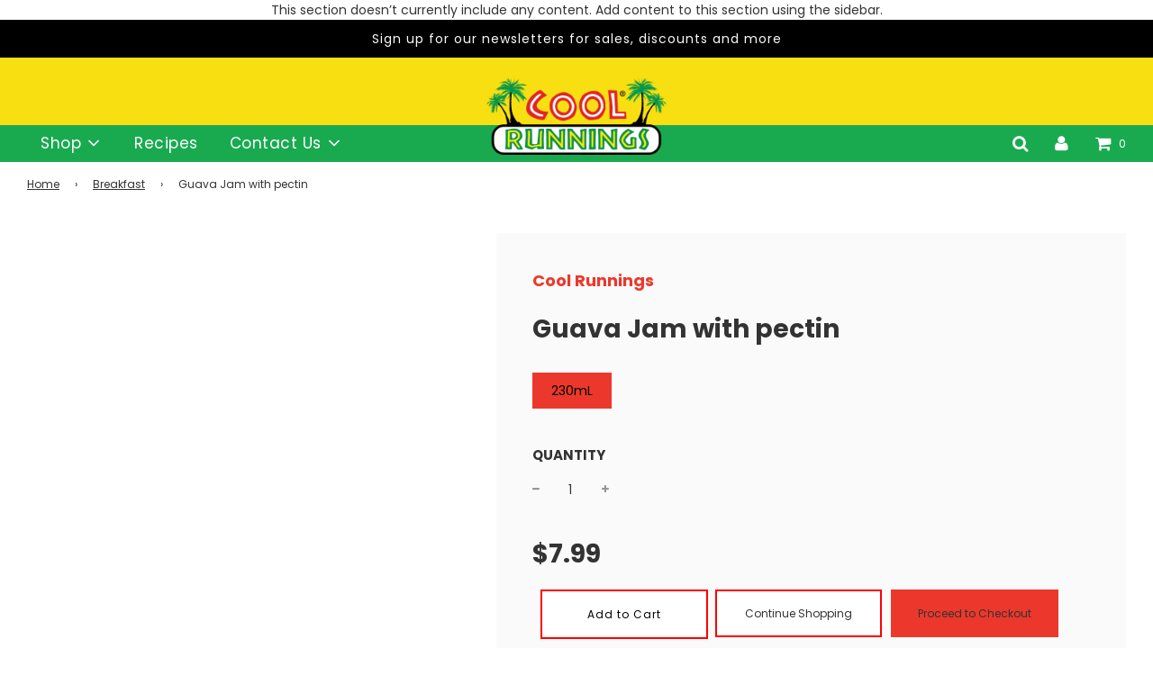

--- FILE ---
content_type: text/html; charset=utf-8
request_url: https://coolrunningsfoods.ca/collections/breakfast/products/guava-jam
body_size: 36313
content:
 <!doctype html>
<!--[if IE 8]><html class="no-js lt-ie9" lang="en"> <![endif]-->
<!--[if IE 9 ]><html class="ie9 no-js" lang="en"> <![endif]-->
<!--[if (gt IE 9)|!(IE)]><!--> <html class="no-js" lang="en"> <!--<![endif]-->
<head>
  


<link rel="preload" as="image" href="//coolrunningsfoods.ca/cdn/shop/products/Guava-Jam-230ml_800x.png?v=1623336199">




<link rel="preconnect" href="//fonts.shopifycdn.com/" crossorigin>
<link rel="preconnect" href="//v.shopify.com/" crossorigin>
<link rel="dns-prefetch" href="//coolrunningsfoods.ca" crossorigin>
<link rel="dns-prefetch" href="//cool-runnings-foods-ca.myshopify.com" crossorigin>
<link rel="dns-prefetch" href="//cdn.shopify.com" crossorigin>
<link rel="dns-prefetch" href="//v.shopify.com" crossorigin>
<link rel="dns-prefetch" href="//fonts.shopifycdn.com" crossorigin>
  <script>
  YETT_BLACKLIST = [/nfcube/,/omnisnippet1/,/judge/,/customerchat/,/klaviyo/,/b1e0b1122w61c904dfpc855754am2b403ea2m/]
  !function(t,e){"object"==typeof exports&&"undefined"!=typeof module?e(exports):"function"==typeof define&&define.amd?define(["exports"],e):e(t.yett={})}(this,function(t){"use strict";var e={blacklist:window.YETT_BLACKLIST,whitelist:window.YETT_WHITELIST},r={blacklisted:[]},n=function(t,r){return t&&(!r||"javascript/blocked"!==r)&&(!e.blacklist||e.blacklist.some(function(e){return e.test(t)}))&&(!e.whitelist||e.whitelist.every(function(e){return!e.test(t)}))},i=function(t){var r=t.getAttribute("src");return e.blacklist&&e.blacklist.every(function(t){return!t.test(r)})||e.whitelist&&e.whitelist.some(function(t){return t.test(r)})},c=new MutationObserver(function(t){t.forEach(function(t){for(var e=t.addedNodes,i=function(t){var i=e[t];if(1===i.nodeType&&"SCRIPT"===i.tagName){var c=i.src,o=i.type;if(n(c,o)){r.blacklisted.push(i.cloneNode()),i.type="javascript/blocked";i.addEventListener("beforescriptexecute",function t(e){"javascript/blocked"===i.getAttribute("type")&&e.preventDefault(),i.removeEventListener("beforescriptexecute",t)}),i.parentElement.removeChild(i)}}},c=0;c<e.length;c++)i(c)})});c.observe(document.documentElement,{childList:!0,subtree:!0});var o=document.createElement;document.createElement=function(){for(var t=arguments.length,e=Array(t),r=0;r<t;r++)e[r]=arguments[r];if("script"!==e[0].toLowerCase())return o.bind(document).apply(void 0,e);var i=o.bind(document).apply(void 0,e),c=i.setAttribute.bind(i);return Object.defineProperties(i,{src:{get:function(){return i.getAttribute("src")},set:function(t){return n(t,i.type)&&c("type","javascript/blocked"),c("src",t),!0}},type:{set:function(t){var e=n(i.src,i.type)?"javascript/blocked":t;return c("type",e),!0}}}),i.setAttribute=function(t,e){"type"===t||"src"===t?i[t]=e:HTMLScriptElement.prototype.setAttribute.call(i,t,e)},i};var l=function(t){if(Array.isArray(t)){for(var e=0,r=Array(t.length);e<t.length;e++)r[e]=t[e];return r}return Array.from(t)},a=new RegExp("[|\\{}()[\\]^$+*?.]","g");t.unblock=function(){for(var t=arguments.length,n=Array(t),o=0;o<t;o++)n[o]=arguments[o];n.length<1?(e.blacklist=[],e.whitelist=[]):(e.blacklist&&(e.blacklist=e.blacklist.filter(function(t){return n.every(function(e){return!t.test(e)})})),e.whitelist&&(e.whitelist=[].concat(l(e.whitelist),l(n.map(function(t){var r=".*"+t.replace(a,"\\$&")+".*";return e.whitelist.find(function(t){return t.toString()===r.toString()})?null:new RegExp(r)}).filter(Boolean)))));for(var s=document.querySelectorAll('script[type="javascript/blocked"]'),u=0;u<s.length;u++){var p=s[u];i(p)&&(p.type="application/javascript",r.blacklisted.push(p),p.parentElement.removeChild(p))}var d=0;[].concat(l(r.blacklisted)).forEach(function(t,e){if(i(t)){var n=document.createElement("script");n.setAttribute("src",t.src),n.setAttribute("type","application/javascript"),document.head.appendChild(n),r.blacklisted.splice(e-d,1),d++}}),e.blacklist&&e.blacklist.length<1&&c.disconnect()},Object.defineProperty(t,"__esModule",{value:!0})});
</script>
<!-- Google tag (gtag.js) -->
<script async src="https://www.googletagmanager.com/gtag/js?id=G-7W8QD8K9LE"></script>
<script>
  window.dataLayer = window.dataLayer || [];
  function gtag(){dataLayer.push(arguments);}
  gtag('js', new Date());

  gtag('config', 'G-7W8QD8K9LE');
</script>
  

  <meta name="google-site-verification" content="dfEkvQwMohtufHsmk2otYlwdLZFad8ffOCHTU0gHvWU" />
  <script>
!function (w, d, t) {
  w.TiktokAnalyticsObject=t;var ttq=w[t]=w[t]||[];ttq.methods=["page","track","identify","instances","debug","on","off","once","ready","alias","group","enableCookie","disableCookie"],ttq.setAndDefer=function(t,e){t[e]=function(){t.push([e].concat(Array.prototype.slice.call(arguments,0)))}};for(var i=0;i<ttq.methods.length;i++)ttq.setAndDefer(ttq,ttq.methods[i]);ttq.instance=function(t){for(var e=ttq._i[t]||[],n=0;n<ttq.methods.length;n++)ttq.setAndDefer(e,ttq.methods[n]);return e},ttq.load=function(e,n){var i="https://analytics.tiktok.com/i18n/pixel/events.js";ttq._i=ttq._i||{},ttq._i[e]=[],ttq._i[e]._u=i,ttq._t=ttq._t||{},ttq._t[e]=+new Date,ttq._o=ttq._o||{},ttq._o[e]=n||{};var o=document.createElement("script");o.type="text/javascript",o.async=!0,o.src=i+"?sdkid="+e+"&lib="+t;var a=document.getElementsByTagName("script")[0];a.parentNode.insertBefore(o,a)};

  ttq.load('CAU73B3C77U4LTM6TOTG');
  ttq.page();
}(window, document, 'ttq');
</script>

  
<script>
(function(g,e,o,t,a,r,ge,tl,y,s){
t=g.getElementsByTagName(e)[0];y=g.createElement(e);y.async=true;
y.src='https://geotargetly-api-2.com/gr?id=-MX8mJo7BtFzRMWANE4m&refurl='+g.referrer+'&winurl='+encodeURIComponent(window.location);
t.parentNode.insertBefore(y,t);
})(document,'script');
</script>
<script>
  !function(f,b,e,v,n,t,s)
  {if(f.fbq)return;n=f.fbq=function(){n.callMethod?
  n.callMethod.apply(n,arguments):n.queue.push(arguments)};
  if(!f._fbq)f._fbq=n;n.push=n;n.loaded=!0;n.version='2.0';
  n.queue=[];t=b.createElement(e);t.async=!0;
  t.src=v;s=b.getElementsByTagName(e)[0];
  s.parentNode.insertBefore(t,s)}(window, document,'script',
  'https://connect.facebook.net/en_US/fbevents.js');
  fbq('init', '1441128176318158');
  fbq('track', 'PageView');
</script>
<noscript><img height="1" width="1" style="display:none" alt="facebook pixel"
  src="https://www.facebook.com/tr?id=1441128176318158&ev=PageView&noscript=1"
/></noscript>
<!-- End Meta Pixel Code -->
  <!-- Google Tag Manager -->
<script>(function(w,d,s,l,i){w[l]=w[l]||[];w[l].push({'gtm.start':
new Date().getTime(),event:'gtm.js'});var f=d.getElementsByTagName(s)[0],
j=d.createElement(s),dl=l!='dataLayer'?'&l='+l:'';j.async=true;j.src=
'https://www.googletagmanager.com/gtm.js?id='+i+dl;f.parentNode.insertBefore(j,f);
})(window,document,'script','dataLayer','GTM-PN23LGZB');</script>
<!-- End Google Tag Manager -->
  <meta name="facebook-domain-verification" content="i07qe9lr8jb7dpyi0gwpd0vkpxlib1" />
  <!-- Global site tag (gtag.js) - Google Ads: 691449254 -->
<script async src="https://www.googletagmanager.com/gtag/js?id=AW-691449254"></script>
<script>  
  
  window.dataLayer = window.dataLayer || [];
  function gtag(){dataLayer.push(arguments);}
  gtag('js', new Date());

  gtag('config', 'AW-691449254');
</script>
  <!-- Global site tag (gtag.js) - Google Analytics -->
<script async src="https://www.googletagmanager.com/gtag/js?id=UA-153268249-1"></script>
<script>
  window.dataLayer = window.dataLayer || [];
  function gtag(){dataLayer.push(arguments);}
  gtag('js', new Date());

  gtag('config', 'UA-153268249-1');
</script>









  <link rel="alternate" hreflang="en-US" href="https://coolrunningsfoods.com"/>
  <link rel="alternate" hreflang="en-CA" href="https://coolrunningsfoods.ca/products/guava-jam"/>
  <link rel="alternate" hreflang="x-default" href="https://coolrunningsfoods.com"/>




  <!-- Basic page needs ================================================== -->
  <meta charset="utf-8">
  <meta http-equiv="X-UA-Compatible" content="IE=edge">

  
    <link rel="shortcut icon" href="//coolrunningsfoods.ca/cdn/shop/files/Logo_180x180_crop_center.jpg?v=1617735759" type="image/png">
    <link rel="apple-touch-icon" sizes="180x180" href="//coolrunningsfoods.ca/cdn/shop/files/Logo_180x180_crop_center.jpg?v=1617735759">
    <link rel="apple-touch-icon-precomposed" sizes="180x180" href="//coolrunningsfoods.ca/cdn/shop/files/Logo_180x180_crop_center.jpg?v=1617735759">
    <link rel="icon" type="image/png" sizes="32x32" href="//coolrunningsfoods.ca/cdn/shop/files/Logo_32x32_crop_center.jpg?v=1617735759">
    <link rel="icon" type="image/png" sizes="194x194" href="//coolrunningsfoods.ca/cdn/shop/files/Logo_194x194_crop_center.jpg?v=1617735759">
    <link rel="icon" type="image/png" sizes="192x192" href="//coolrunningsfoods.ca/cdn/shop/files/Logo_192x192_crop_center.jpg?v=1617735759">
    <link rel="icon" type="image/png" sizes="16x16" href="//coolrunningsfoods.ca/cdn/shop/files/Logo_16x16_crop_center.jpg?v=1617735759">
    
    <link rel="stylesheet" href="https://cdnjs.cloudflare.com/ajax/libs/OwlCarousel2/2.3.4/assets/owl.carousel.min.css">
    <link rel="stylesheet" href="https://cdnjs.cloudflare.com/ajax/libs/OwlCarousel2/2.3.4/assets/owl.theme.default.min.css">
  
  <style>
        .merox-atc-btn{
        display: flex;
        align-items: center;
        justify-content: center;
        }
        .merox-atc-btn span {
        text-transform: uppercase;
        margin-bottom: 2rem;
        background-color: #19aa50;
        color: #fff;
        width:100%;
        display: inline-block;
        padding: 8px 10px;
        line-height: 1.42;
        font-weight: 700;
        text-decoration: none;
        text-align: center;
        vertical-align: middle;
        white-space: nowrap;
        cursor: pointer;
        border: 1px solid transparent;
        -webkit-user-select: none;
        -moz-user-select: none;
        -ms-user-select: none;
        user-select: none;
        -webkit-appearance: none;
        -moz-appearance: none;
        border-radius: 0;
        transition: background-color .3s ease-in;
        }
        .bagesImage {
        display: flex;
        margin-top: 30px;
        }
        .merox-atc-btn a,.merox-atc-btn span {
        flex-grow: 1;
        }
        .merox-atc-btn a span {
            width: 100%;
        }
.merox-grid-view-item--desc-wrapper {
    min-height: 120px;
}
.M-grid-view-item--desc-wrapper{
    min-height: 120px;
}
@media(max-width:600px){
.owl-carousel .owl-stage-outer {
height: 30px!important;
}
.M-grid-view-item--desc-wrapper{
    min-height: 140px;

}
.merox-grid-view-item--desc-wrapper {
    min-height: 150px;
}
}
</style>
  
<meta name="facebook-domain-verification" content="xdk9xlu4s6rk98ezn9evwtymsz4pfl" />
  <!-- Title and description ================================================== -->
  <title>
    Guava Jam with pectin &ndash; Cool Runnings Foods CA
  </title>

  
    <meta name="description" content="Guava is a fragrant sweet tropical fruit that is commonly produced on tropical and subtropical climates. Use this Cool Runnings Guava Jam as a spread on...">
  

  <!-- Helpers ================================================== -->
  <!-- /snippets/social-meta-tags.liquid -->


<meta property="og:site_name" content="Cool Runnings Foods CA">
<meta property="og:url" content="https://coolrunningsfoods.ca/products/guava-jam">
<meta property="og:title" content="Guava Jam with pectin">
<meta property="og:type" content="product">
<meta property="og:description" content="Guava is a fragrant sweet tropical fruit that is commonly produced on tropical and subtropical climates. Use this Cool Runnings Guava Jam as a spread on toast and crackers or as a filling or topping of your baked goods.">

  <meta property="og:price:amount" content="4.99">
  <meta property="og:price:currency" content="CAD">

<meta property="og:image" content="http://coolrunningsfoods.ca/cdn/shop/products/Guava-Jam-230ml_1200x1200.png?v=1623336199">
<meta property="og:image:secure_url" content="https://coolrunningsfoods.ca/cdn/shop/products/Guava-Jam-230ml_1200x1200.png?v=1623336199">


  <meta name="twitter:site" content="@">

<meta name="twitter:card" content="summary_large_image">
<meta name="twitter:title" content="Guava Jam with pectin">
<meta name="twitter:description" content="Guava is a fragrant sweet tropical fruit that is commonly produced on tropical and subtropical climates. Use this Cool Runnings Guava Jam as a spread on toast and crackers or as a filling or topping of your baked goods.">

  
  
  
  
    <meta name="viewport" content="width=device-width, initial-scale=1, maximum-scale=1, user-scalable=0"/>
  
  <meta name="theme-color" content="#333">

  <!-- CSS ================================================== -->
  <link href="//coolrunningsfoods.ca/cdn/shop/t/38/assets/vendors.css?v=104989047778563552781704212036" rel="stylesheet" type="text/css" media="all" />
  <link href="//coolrunningsfoods.ca/cdn/shop/t/38/assets/theme.scss.css?v=165717390131520475771764012919" rel="stylesheet" type="text/css" media="all" />
<div id="shopify-section-image--slideshow--discount-banner" class="shopify-section homepage-section--slideshow-wrapper show-on-scroll">

<div class="homepage-slider-container slider-section--image--slideshow--discount-banner
  "
  data-wetheme-section-type="image--slideshow--discount-banner" data-wetheme-section-id="image--slideshow--discount-banner"
>
	<div class="row">
		<div class="page-width col-md-12">

			

			<div class="row">
				<div class="col-md-12">
					<div class="swiper-container "
					  data-slider-id="image--slideshow--discount-banner"
					  data-slider-slide-time="5000"
					  data-slider-animation="slide"
          >
						<div class="swiper-wrapper" style="width: 100%;">
							

							


									<!-- When slideshow text drops below the image on mobile-->
									

									<style>
									.slider-section--image--slideshow--discount-banner .block-section--ff97c254-4b10-4e16-9c65-c5d3ca1b318f .slideshow-title,
									.slider-section--image--slideshow--discount-banner .block-section--ff97c254-4b10-4e16-9c65-c5d3ca1b318f .textarea {
										color: #ffffff;
									}
									@media screen and (max-width: 768px) {
										.slider-section--image--slideshow--discount-banner .block-section--ff97c254-4b10-4e16-9c65-c5d3ca1b318f .slideshow-title,
										.slider-section--image--slideshow--discount-banner .block-section--ff97c254-4b10-4e16-9c65-c5d3ca1b318f .textarea {
											color: #333333;
										}
									}

									.slider-section--image--slideshow--discount-banner .block-section--ff97c254-4b10-4e16-9c65-c5d3ca1b318f .homepage-featured-box-btn {
										color: #ffffff;
										background: #000000;
									}
									@media screen and (max-width: 768px) {
										.slider-section--image--slideshow--discount-banner .block-section--ff97c254-4b10-4e16-9c65-c5d3ca1b318f .homepage-featured-box-btn {
											color: #333333;
											background: #ec382c;
										}
									}
									.slider-section--image--slideshow--discount-banner .block-section--ff97c254-4b10-4e16-9c65-c5d3ca1b318f .homepage-featured-content-box {
										background-color: rgba(0,0,0,0);
									}
									</style>

									<div  data-slide-index="0"
											

											class="swiper-slide homepage-sections--slideshow-wrapper
											
													slideshow-wrapper--captionHorizontal-left
												

											
													slideshow-wrapper--captionAlignment-left
												
											block-section--ff97c254-4b10-4e16-9c65-c5d3ca1b318f"
										>

										
											
												<a href="/collections/all" class="slideshow__link">
											

												
													






<div style="" class="lazyload-wrapper slideshow-desktop-as-mobile-image">

<noscript>
    <img
        class=""
        src="//coolrunningsfoods.ca/cdn/shopifycloud/storefront/assets/no-image-2048-a2addb12_1000x1000.gif"
        data-sizes="auto"
        
            alt="Cool Runnings"
        
        
    />
</noscript>

<img
    class=""
    src="//coolrunningsfoods.ca/cdn/shop/files/Free-Shipping-Banner_1800x.png?v=1666181546"
    
    data-aspectratio=""
    
    style=""
    
    
        alt="Cool Runnings"
    
/>

</div>

												

											
												</a>
											

										

										

									</div>

							

			        	</div>
          
            <div class="image--slideshow--discount-banner__navigation">
              <a href="#" class="flex-prev">
              <i class="fa fa-2x fa-chevron-left" aria-hidden="true"></i>
              </a>
              <a href="#" class="flex-next">
              <i class="fa fa-2x fa-chevron-right" aria-hidden="true"></i>
              </a>
            </div>
          
          
				    </div>
				</div>
			</div>

			

			

		</div>
	</div>
</div>

<style>
	@media screen and (min-width: 768px) {
	  .slider-section--image--slideshow--discount-banner h2.homepage-sections--title{
	    font-size: 30px;
	  }
	  .slider-section--image--slideshow--discount-banner .featured-row__subtext{
	    font-size: 16px;
	  }
	  .slider-section--image--slideshow--discount-banner .homepage-featured-box-btn{
	    font-size: 14px;
	  }
	}

	.slider-section--image--slideshow--discount-banner .swiper-pagination-bullet {
		background: none;
		border: 1px solid #ffffff;
    width: 11px;
    height: 11px;
    opacity: 1;
	}

	.slider-section--image--slideshow--discount-banner .swiper-pagination-bullet-active {
		background: #ffffff;
	}

	.slider-section--image--slideshow--discount-banner .image--slideshow--discount-banner__navigation a {
		color: #ffffff;
	}

	
			.slider-section--image--slideshow--discount-banner .image--slideshow--discount-banner__navigation .flex-control-nav{
				display:none;
			}
	

	
		 .slider-section--image--slideshow--discount-banner .image--slideshow--discount-banner__navigation .flex-prev,
		 .slider-section--image--slideshow--discount-banner .image--slideshow--discount-banner__navigation .flex-next{
				display:none;
			}
	

		@media only screen and (max-width: 767px) {
			.homepage-slider-container .swiper-slide .slideshow-desktop-image {
					display: none;
			}
		}
		@media only screen and (min-width: 768px) {
			.homepage-slider-container .swiper-slide .slideshow-mobile-image {
					display: none;
			}
		}
</style>


</div>
  <!-- Header hook for plugins ================================================== -->
  <script>window.performance && window.performance.mark && window.performance.mark('shopify.content_for_header.start');</script><meta name="google-site-verification" content="_A68Hmsi1sh8Cy5M7JtecvGtgZm8oMxdIXW3mglQbk8">
<meta id="shopify-digital-wallet" name="shopify-digital-wallet" content="/55724835004/digital_wallets/dialog">
<meta name="shopify-checkout-api-token" content="fdabba146960dbdd7269870e9d81637e">
<meta id="in-context-paypal-metadata" data-shop-id="55724835004" data-venmo-supported="false" data-environment="production" data-locale="en_US" data-paypal-v4="true" data-currency="CAD">
<link rel="alternate" type="application/json+oembed" href="https://coolrunningsfoods.ca/products/guava-jam.oembed">
<script async="async" src="/checkouts/internal/preloads.js?locale=en-CA"></script>
<link rel="preconnect" href="https://shop.app" crossorigin="anonymous">
<script async="async" src="https://shop.app/checkouts/internal/preloads.js?locale=en-CA&shop_id=55724835004" crossorigin="anonymous"></script>
<script id="apple-pay-shop-capabilities" type="application/json">{"shopId":55724835004,"countryCode":"CA","currencyCode":"CAD","merchantCapabilities":["supports3DS"],"merchantId":"gid:\/\/shopify\/Shop\/55724835004","merchantName":"Cool Runnings Foods CA","requiredBillingContactFields":["postalAddress","email"],"requiredShippingContactFields":["postalAddress","email"],"shippingType":"shipping","supportedNetworks":["visa","masterCard","amex","discover","interac","jcb"],"total":{"type":"pending","label":"Cool Runnings Foods CA","amount":"1.00"},"shopifyPaymentsEnabled":true,"supportsSubscriptions":true}</script>
<script id="shopify-features" type="application/json">{"accessToken":"fdabba146960dbdd7269870e9d81637e","betas":["rich-media-storefront-analytics"],"domain":"coolrunningsfoods.ca","predictiveSearch":true,"shopId":55724835004,"locale":"en"}</script>
<script>var Shopify = Shopify || {};
Shopify.shop = "cool-runnings-foods-ca.myshopify.com";
Shopify.locale = "en";
Shopify.currency = {"active":"CAD","rate":"1.0"};
Shopify.country = "CA";
Shopify.theme = {"name":"SEO | MeroxIO Optimized 22-12-25 | ATC","id":136971223283,"schema_name":"Flow","schema_version":"17.0.2","theme_store_id":null,"role":"main"};
Shopify.theme.handle = "null";
Shopify.theme.style = {"id":null,"handle":null};
Shopify.cdnHost = "coolrunningsfoods.ca/cdn";
Shopify.routes = Shopify.routes || {};
Shopify.routes.root = "/";</script>
<script type="module">!function(o){(o.Shopify=o.Shopify||{}).modules=!0}(window);</script>
<script>!function(o){function n(){var o=[];function n(){o.push(Array.prototype.slice.apply(arguments))}return n.q=o,n}var t=o.Shopify=o.Shopify||{};t.loadFeatures=n(),t.autoloadFeatures=n()}(window);</script>
<script>
  window.ShopifyPay = window.ShopifyPay || {};
  window.ShopifyPay.apiHost = "shop.app\/pay";
  window.ShopifyPay.redirectState = null;
</script>
<script id="shop-js-analytics" type="application/json">{"pageType":"product"}</script>
<script defer="defer" async type="module" src="//coolrunningsfoods.ca/cdn/shopifycloud/shop-js/modules/v2/client.init-shop-cart-sync_DtuiiIyl.en.esm.js"></script>
<script defer="defer" async type="module" src="//coolrunningsfoods.ca/cdn/shopifycloud/shop-js/modules/v2/chunk.common_CUHEfi5Q.esm.js"></script>
<script type="module">
  await import("//coolrunningsfoods.ca/cdn/shopifycloud/shop-js/modules/v2/client.init-shop-cart-sync_DtuiiIyl.en.esm.js");
await import("//coolrunningsfoods.ca/cdn/shopifycloud/shop-js/modules/v2/chunk.common_CUHEfi5Q.esm.js");

  window.Shopify.SignInWithShop?.initShopCartSync?.({"fedCMEnabled":true,"windoidEnabled":true});

</script>
<script>
  window.Shopify = window.Shopify || {};
  if (!window.Shopify.featureAssets) window.Shopify.featureAssets = {};
  window.Shopify.featureAssets['shop-js'] = {"shop-cart-sync":["modules/v2/client.shop-cart-sync_DFoTY42P.en.esm.js","modules/v2/chunk.common_CUHEfi5Q.esm.js"],"init-fed-cm":["modules/v2/client.init-fed-cm_D2UNy1i2.en.esm.js","modules/v2/chunk.common_CUHEfi5Q.esm.js"],"init-shop-email-lookup-coordinator":["modules/v2/client.init-shop-email-lookup-coordinator_BQEe2rDt.en.esm.js","modules/v2/chunk.common_CUHEfi5Q.esm.js"],"shop-cash-offers":["modules/v2/client.shop-cash-offers_3CTtReFF.en.esm.js","modules/v2/chunk.common_CUHEfi5Q.esm.js","modules/v2/chunk.modal_BewljZkx.esm.js"],"shop-button":["modules/v2/client.shop-button_C6oxCjDL.en.esm.js","modules/v2/chunk.common_CUHEfi5Q.esm.js"],"init-windoid":["modules/v2/client.init-windoid_5pix8xhK.en.esm.js","modules/v2/chunk.common_CUHEfi5Q.esm.js"],"avatar":["modules/v2/client.avatar_BTnouDA3.en.esm.js"],"init-shop-cart-sync":["modules/v2/client.init-shop-cart-sync_DtuiiIyl.en.esm.js","modules/v2/chunk.common_CUHEfi5Q.esm.js"],"shop-toast-manager":["modules/v2/client.shop-toast-manager_BYv_8cH1.en.esm.js","modules/v2/chunk.common_CUHEfi5Q.esm.js"],"pay-button":["modules/v2/client.pay-button_FnF9EIkY.en.esm.js","modules/v2/chunk.common_CUHEfi5Q.esm.js"],"shop-login-button":["modules/v2/client.shop-login-button_CH1KUpOf.en.esm.js","modules/v2/chunk.common_CUHEfi5Q.esm.js","modules/v2/chunk.modal_BewljZkx.esm.js"],"init-customer-accounts-sign-up":["modules/v2/client.init-customer-accounts-sign-up_aj7QGgYS.en.esm.js","modules/v2/client.shop-login-button_CH1KUpOf.en.esm.js","modules/v2/chunk.common_CUHEfi5Q.esm.js","modules/v2/chunk.modal_BewljZkx.esm.js"],"init-shop-for-new-customer-accounts":["modules/v2/client.init-shop-for-new-customer-accounts_NbnYRf_7.en.esm.js","modules/v2/client.shop-login-button_CH1KUpOf.en.esm.js","modules/v2/chunk.common_CUHEfi5Q.esm.js","modules/v2/chunk.modal_BewljZkx.esm.js"],"init-customer-accounts":["modules/v2/client.init-customer-accounts_ppedhqCH.en.esm.js","modules/v2/client.shop-login-button_CH1KUpOf.en.esm.js","modules/v2/chunk.common_CUHEfi5Q.esm.js","modules/v2/chunk.modal_BewljZkx.esm.js"],"shop-follow-button":["modules/v2/client.shop-follow-button_CMIBBa6u.en.esm.js","modules/v2/chunk.common_CUHEfi5Q.esm.js","modules/v2/chunk.modal_BewljZkx.esm.js"],"lead-capture":["modules/v2/client.lead-capture_But0hIyf.en.esm.js","modules/v2/chunk.common_CUHEfi5Q.esm.js","modules/v2/chunk.modal_BewljZkx.esm.js"],"checkout-modal":["modules/v2/client.checkout-modal_BBxc70dQ.en.esm.js","modules/v2/chunk.common_CUHEfi5Q.esm.js","modules/v2/chunk.modal_BewljZkx.esm.js"],"shop-login":["modules/v2/client.shop-login_hM3Q17Kl.en.esm.js","modules/v2/chunk.common_CUHEfi5Q.esm.js","modules/v2/chunk.modal_BewljZkx.esm.js"],"payment-terms":["modules/v2/client.payment-terms_CAtGlQYS.en.esm.js","modules/v2/chunk.common_CUHEfi5Q.esm.js","modules/v2/chunk.modal_BewljZkx.esm.js"]};
</script>
<script>(function() {
  var isLoaded = false;
  function asyncLoad() {
    if (isLoaded) return;
    isLoaded = true;
    var urls = ["https:\/\/cdn.nfcube.com\/97b57fcef135797fe6438d2fc2ee13ef.js?shop=cool-runnings-foods-ca.myshopify.com","https:\/\/omnisnippet1.com\/platforms\/shopify.js?source=scriptTag\u0026v=2025-05-14T18\u0026shop=cool-runnings-foods-ca.myshopify.com"];
    for (var i = 0; i < urls.length; i++) {
      var s = document.createElement('script');
      s.type = 'text/javascript';
      s.async = true;
      s.src = urls[i];
      var x = document.getElementsByTagName('script')[0];
      x.parentNode.insertBefore(s, x);
    }
  };
  if(window.attachEvent) {
    window.attachEvent('onload', asyncLoad);
  } else {
    window.addEventListener('load', asyncLoad, false);
  }
})();</script>
<script id="__st">var __st={"a":55724835004,"offset":-18000,"reqid":"e9ae71c3-1c9a-40e9-9a05-46dc5611df86-1766861208","pageurl":"coolrunningsfoods.ca\/collections\/breakfast\/products\/guava-jam","u":"a10d5ed858ac","p":"product","rtyp":"product","rid":6619666612412};</script>
<script>window.ShopifyPaypalV4VisibilityTracking = true;</script>
<script id="captcha-bootstrap">!function(){'use strict';const t='contact',e='account',n='new_comment',o=[[t,t],['blogs',n],['comments',n],[t,'customer']],c=[[e,'customer_login'],[e,'guest_login'],[e,'recover_customer_password'],[e,'create_customer']],r=t=>t.map((([t,e])=>`form[action*='/${t}']:not([data-nocaptcha='true']) input[name='form_type'][value='${e}']`)).join(','),a=t=>()=>t?[...document.querySelectorAll(t)].map((t=>t.form)):[];function s(){const t=[...o],e=r(t);return a(e)}const i='password',u='form_key',d=['recaptcha-v3-token','g-recaptcha-response','h-captcha-response',i],f=()=>{try{return window.sessionStorage}catch{return}},m='__shopify_v',_=t=>t.elements[u];function p(t,e,n=!1){try{const o=window.sessionStorage,c=JSON.parse(o.getItem(e)),{data:r}=function(t){const{data:e,action:n}=t;return t[m]||n?{data:e,action:n}:{data:t,action:n}}(c);for(const[e,n]of Object.entries(r))t.elements[e]&&(t.elements[e].value=n);n&&o.removeItem(e)}catch(o){console.error('form repopulation failed',{error:o})}}const l='form_type',E='cptcha';function T(t){t.dataset[E]=!0}const w=window,h=w.document,L='Shopify',v='ce_forms',y='captcha';let A=!1;((t,e)=>{const n=(g='f06e6c50-85a8-45c8-87d0-21a2b65856fe',I='https://cdn.shopify.com/shopifycloud/storefront-forms-hcaptcha/ce_storefront_forms_captcha_hcaptcha.v1.5.2.iife.js',D={infoText:'Protected by hCaptcha',privacyText:'Privacy',termsText:'Terms'},(t,e,n)=>{const o=w[L][v],c=o.bindForm;if(c)return c(t,g,e,D).then(n);var r;o.q.push([[t,g,e,D],n]),r=I,A||(h.body.append(Object.assign(h.createElement('script'),{id:'captcha-provider',async:!0,src:r})),A=!0)});var g,I,D;w[L]=w[L]||{},w[L][v]=w[L][v]||{},w[L][v].q=[],w[L][y]=w[L][y]||{},w[L][y].protect=function(t,e){n(t,void 0,e),T(t)},Object.freeze(w[L][y]),function(t,e,n,w,h,L){const[v,y,A,g]=function(t,e,n){const i=e?o:[],u=t?c:[],d=[...i,...u],f=r(d),m=r(i),_=r(d.filter((([t,e])=>n.includes(e))));return[a(f),a(m),a(_),s()]}(w,h,L),I=t=>{const e=t.target;return e instanceof HTMLFormElement?e:e&&e.form},D=t=>v().includes(t);t.addEventListener('submit',(t=>{const e=I(t);if(!e)return;const n=D(e)&&!e.dataset.hcaptchaBound&&!e.dataset.recaptchaBound,o=_(e),c=g().includes(e)&&(!o||!o.value);(n||c)&&t.preventDefault(),c&&!n&&(function(t){try{if(!f())return;!function(t){const e=f();if(!e)return;const n=_(t);if(!n)return;const o=n.value;o&&e.removeItem(o)}(t);const e=Array.from(Array(32),(()=>Math.random().toString(36)[2])).join('');!function(t,e){_(t)||t.append(Object.assign(document.createElement('input'),{type:'hidden',name:u})),t.elements[u].value=e}(t,e),function(t,e){const n=f();if(!n)return;const o=[...t.querySelectorAll(`input[type='${i}']`)].map((({name:t})=>t)),c=[...d,...o],r={};for(const[a,s]of new FormData(t).entries())c.includes(a)||(r[a]=s);n.setItem(e,JSON.stringify({[m]:1,action:t.action,data:r}))}(t,e)}catch(e){console.error('failed to persist form',e)}}(e),e.submit())}));const S=(t,e)=>{t&&!t.dataset[E]&&(n(t,e.some((e=>e===t))),T(t))};for(const o of['focusin','change'])t.addEventListener(o,(t=>{const e=I(t);D(e)&&S(e,y())}));const B=e.get('form_key'),M=e.get(l),P=B&&M;t.addEventListener('DOMContentLoaded',(()=>{const t=y();if(P)for(const e of t)e.elements[l].value===M&&p(e,B);[...new Set([...A(),...v().filter((t=>'true'===t.dataset.shopifyCaptcha))])].forEach((e=>S(e,t)))}))}(h,new URLSearchParams(w.location.search),n,t,e,['guest_login'])})(!0,!0)}();</script>
<script integrity="sha256-4kQ18oKyAcykRKYeNunJcIwy7WH5gtpwJnB7kiuLZ1E=" data-source-attribution="shopify.loadfeatures" defer="defer" src="//coolrunningsfoods.ca/cdn/shopifycloud/storefront/assets/storefront/load_feature-a0a9edcb.js" crossorigin="anonymous"></script>
<script crossorigin="anonymous" defer="defer" src="//coolrunningsfoods.ca/cdn/shopifycloud/storefront/assets/shopify_pay/storefront-65b4c6d7.js?v=20250812"></script>
<script data-source-attribution="shopify.dynamic_checkout.dynamic.init">var Shopify=Shopify||{};Shopify.PaymentButton=Shopify.PaymentButton||{isStorefrontPortableWallets:!0,init:function(){window.Shopify.PaymentButton.init=function(){};var t=document.createElement("script");t.src="https://coolrunningsfoods.ca/cdn/shopifycloud/portable-wallets/latest/portable-wallets.en.js",t.type="module",document.head.appendChild(t)}};
</script>
<script data-source-attribution="shopify.dynamic_checkout.buyer_consent">
  function portableWalletsHideBuyerConsent(e){var t=document.getElementById("shopify-buyer-consent"),n=document.getElementById("shopify-subscription-policy-button");t&&n&&(t.classList.add("hidden"),t.setAttribute("aria-hidden","true"),n.removeEventListener("click",e))}function portableWalletsShowBuyerConsent(e){var t=document.getElementById("shopify-buyer-consent"),n=document.getElementById("shopify-subscription-policy-button");t&&n&&(t.classList.remove("hidden"),t.removeAttribute("aria-hidden"),n.addEventListener("click",e))}window.Shopify?.PaymentButton&&(window.Shopify.PaymentButton.hideBuyerConsent=portableWalletsHideBuyerConsent,window.Shopify.PaymentButton.showBuyerConsent=portableWalletsShowBuyerConsent);
</script>
<script data-source-attribution="shopify.dynamic_checkout.cart.bootstrap">document.addEventListener("DOMContentLoaded",(function(){function t(){return document.querySelector("shopify-accelerated-checkout-cart, shopify-accelerated-checkout")}if(t())Shopify.PaymentButton.init();else{new MutationObserver((function(e,n){t()&&(Shopify.PaymentButton.init(),n.disconnect())})).observe(document.body,{childList:!0,subtree:!0})}}));
</script>
<link id="shopify-accelerated-checkout-styles" rel="stylesheet" media="screen" href="https://coolrunningsfoods.ca/cdn/shopifycloud/portable-wallets/latest/accelerated-checkout-backwards-compat.css" crossorigin="anonymous">
<style id="shopify-accelerated-checkout-cart">
        #shopify-buyer-consent {
  margin-top: 1em;
  display: inline-block;
  width: 100%;
}

#shopify-buyer-consent.hidden {
  display: none;
}

#shopify-subscription-policy-button {
  background: none;
  border: none;
  padding: 0;
  text-decoration: underline;
  font-size: inherit;
  cursor: pointer;
}

#shopify-subscription-policy-button::before {
  box-shadow: none;
}

      </style>

<script>window.performance && window.performance.mark && window.performance.mark('shopify.content_for_header.end');</script>

  
<script src="https://modapps.com.au/geolocationredirect/assets/geo/cool-runnings-foods.myshopify.com/main_geo.js" type="text/javascript"></script>  
<script>
var safariBrowserCompatibility = false;
var sessionStCall = false;
var ajaxLinkUrl = 'https://modapps.com.au/geolocationredirect/assets/geo/cool-runnings-foods.myshopify.com/geolocationredirect.js';
 if(typeof(Storage) !== 'undefined') {
       try {
                localStorage.setItem('lStorageBrowserCheck', 1);
                localStorage.removeItem('lStorageBrowserCheck');
                safariBrowserCompatibility = true;
            } 
            catch (e) {
                Storage.prototype._setItem = Storage.prototype.setItem;
                Storage.prototype.setItem = function () { };
                safariBrowserCompatibility = false;
                console.log('Sorry, your browser does not support web storage...');
            }
            if (safariBrowserCompatibility) {
                if (window.sessionStorage.geoJsCodeTxt) {
                    sessionStCall = true;
                } else {
                    sessionStCall = false;
                }
            }
    } else {
            safariBrowserCompatibility = false;
            sessionStCall = false;
            console.log('Sorry, your browser does not support web storage...');
        }
if(sessionStCall){
          var s = document.createElement('script');
        s.type = 'text/javascript';
        try{
          s.appendChild(document.CreateTextNode(window.sessionStorage.geoJsCodeTxt));
          document.getElementsByTagName('head')[0].appendChild(s);
          
        }
        catch (e) {
          s.text = window.sessionStorage.geoJsCodeTxt;
          document.getElementsByTagName('head')[0].appendChild(s);
          
        }
  }
else {
modBarjquery.ajax({
          type: 'GET',
          data: { urlajaxpath : ajaxLinkUrl },  
          dataType: 'text', 
          async: false,
          url: 'https://modapps.com.au/geolocationredirect/getfilecs.php',
          timeout: 7000,   
          success: function (data) {           
            var tempScriptTxt = '';
                    if (safariBrowserCompatibility) {
                        window.sessionStorage.geoJsCodeTxt = data;
                        tempScriptTxt = window.sessionStorage.geoJsCodeTxt;
                    }  
                    else {
                      tempScriptTxt = data;
                      //alert(tempScriptTxt);
                    }                  
                    var s = document.createElement('script');
                    s.type = 'text/javascript';
                    try {
                        s.appendChild(document.CreateTextNode(tempScriptTxt));
                        document.getElementsByTagName('head')[0].appendChild(s);

                    }
                    catch (e) {
                        s.text = tempScriptTxt;
                        document.getElementsByTagName('head')[0].appendChild(s);

                    } }, 
          error: function (data) 
            { console.log('Cannot load service from server'); }
    });
}
</script> 
  <!-- Facebook Pixel Code -->
      <script>
      !function(f,b,e,v,n,t,s)
      {if(f.fbq)return;n=f.fbq=function(){n.callMethod?
      n.callMethod.apply(n,arguments):n.queue.push(arguments)};
      if(!f._fbq)f._fbq=n;n.push=n;n.loaded=!0;n.version='2.0';
      n.queue=[];t=b.createElement(e);t.async=!0;
      t.src=v;s=b.getElementsByTagName(e)[0];
      s.parentNode.insertBefore(t,s)}(window, document,'script',
      'https://connect.facebook.net/en_US/fbevents.js');
      fbq('init', '465267178363559');
      fbq('track', 'PageView');
      </script>
      <noscript><img height="1" width="1" style="display:none" alt="facebook pixel"
      src="https://www.facebook.com/tr?id=465267178363559&ev=PageView&noscript=1"
      /></noscript>
  <!-- End Facebook Pixel Code -->

  <!-- "snippets/judgeme_core.liquid" was not rendered, the associated app was uninstalled -->
<meta name="p:domain_verify" content="4d1bc141e6e327bedecaf1e4336da9e5"/>

 
  <link rel="canonical" href="https://coolrunningsfoods.ca/products/guava-jam" />



<link href="https://monorail-edge.shopifysvc.com" rel="dns-prefetch">
<script>(function(){if ("sendBeacon" in navigator && "performance" in window) {try {var session_token_from_headers = performance.getEntriesByType('navigation')[0].serverTiming.find(x => x.name == '_s').description;} catch {var session_token_from_headers = undefined;}var session_cookie_matches = document.cookie.match(/_shopify_s=([^;]*)/);var session_token_from_cookie = session_cookie_matches && session_cookie_matches.length === 2 ? session_cookie_matches[1] : "";var session_token = session_token_from_headers || session_token_from_cookie || "";function handle_abandonment_event(e) {var entries = performance.getEntries().filter(function(entry) {return /monorail-edge.shopifysvc.com/.test(entry.name);});if (!window.abandonment_tracked && entries.length === 0) {window.abandonment_tracked = true;var currentMs = Date.now();var navigation_start = performance.timing.navigationStart;var payload = {shop_id: 55724835004,url: window.location.href,navigation_start,duration: currentMs - navigation_start,session_token,page_type: "product"};window.navigator.sendBeacon("https://monorail-edge.shopifysvc.com/v1/produce", JSON.stringify({schema_id: "online_store_buyer_site_abandonment/1.1",payload: payload,metadata: {event_created_at_ms: currentMs,event_sent_at_ms: currentMs}}));}}window.addEventListener('pagehide', handle_abandonment_event);}}());</script>
<script id="web-pixels-manager-setup">(function e(e,d,r,n,o){if(void 0===o&&(o={}),!Boolean(null===(a=null===(i=window.Shopify)||void 0===i?void 0:i.analytics)||void 0===a?void 0:a.replayQueue)){var i,a;window.Shopify=window.Shopify||{};var t=window.Shopify;t.analytics=t.analytics||{};var s=t.analytics;s.replayQueue=[],s.publish=function(e,d,r){return s.replayQueue.push([e,d,r]),!0};try{self.performance.mark("wpm:start")}catch(e){}var l=function(){var e={modern:/Edge?\/(1{2}[4-9]|1[2-9]\d|[2-9]\d{2}|\d{4,})\.\d+(\.\d+|)|Firefox\/(1{2}[4-9]|1[2-9]\d|[2-9]\d{2}|\d{4,})\.\d+(\.\d+|)|Chrom(ium|e)\/(9{2}|\d{3,})\.\d+(\.\d+|)|(Maci|X1{2}).+ Version\/(15\.\d+|(1[6-9]|[2-9]\d|\d{3,})\.\d+)([,.]\d+|)( \(\w+\)|)( Mobile\/\w+|) Safari\/|Chrome.+OPR\/(9{2}|\d{3,})\.\d+\.\d+|(CPU[ +]OS|iPhone[ +]OS|CPU[ +]iPhone|CPU IPhone OS|CPU iPad OS)[ +]+(15[._]\d+|(1[6-9]|[2-9]\d|\d{3,})[._]\d+)([._]\d+|)|Android:?[ /-](13[3-9]|1[4-9]\d|[2-9]\d{2}|\d{4,})(\.\d+|)(\.\d+|)|Android.+Firefox\/(13[5-9]|1[4-9]\d|[2-9]\d{2}|\d{4,})\.\d+(\.\d+|)|Android.+Chrom(ium|e)\/(13[3-9]|1[4-9]\d|[2-9]\d{2}|\d{4,})\.\d+(\.\d+|)|SamsungBrowser\/([2-9]\d|\d{3,})\.\d+/,legacy:/Edge?\/(1[6-9]|[2-9]\d|\d{3,})\.\d+(\.\d+|)|Firefox\/(5[4-9]|[6-9]\d|\d{3,})\.\d+(\.\d+|)|Chrom(ium|e)\/(5[1-9]|[6-9]\d|\d{3,})\.\d+(\.\d+|)([\d.]+$|.*Safari\/(?![\d.]+ Edge\/[\d.]+$))|(Maci|X1{2}).+ Version\/(10\.\d+|(1[1-9]|[2-9]\d|\d{3,})\.\d+)([,.]\d+|)( \(\w+\)|)( Mobile\/\w+|) Safari\/|Chrome.+OPR\/(3[89]|[4-9]\d|\d{3,})\.\d+\.\d+|(CPU[ +]OS|iPhone[ +]OS|CPU[ +]iPhone|CPU IPhone OS|CPU iPad OS)[ +]+(10[._]\d+|(1[1-9]|[2-9]\d|\d{3,})[._]\d+)([._]\d+|)|Android:?[ /-](13[3-9]|1[4-9]\d|[2-9]\d{2}|\d{4,})(\.\d+|)(\.\d+|)|Mobile Safari.+OPR\/([89]\d|\d{3,})\.\d+\.\d+|Android.+Firefox\/(13[5-9]|1[4-9]\d|[2-9]\d{2}|\d{4,})\.\d+(\.\d+|)|Android.+Chrom(ium|e)\/(13[3-9]|1[4-9]\d|[2-9]\d{2}|\d{4,})\.\d+(\.\d+|)|Android.+(UC? ?Browser|UCWEB|U3)[ /]?(15\.([5-9]|\d{2,})|(1[6-9]|[2-9]\d|\d{3,})\.\d+)\.\d+|SamsungBrowser\/(5\.\d+|([6-9]|\d{2,})\.\d+)|Android.+MQ{2}Browser\/(14(\.(9|\d{2,})|)|(1[5-9]|[2-9]\d|\d{3,})(\.\d+|))(\.\d+|)|K[Aa][Ii]OS\/(3\.\d+|([4-9]|\d{2,})\.\d+)(\.\d+|)/},d=e.modern,r=e.legacy,n=navigator.userAgent;return n.match(d)?"modern":n.match(r)?"legacy":"unknown"}(),u="modern"===l?"modern":"legacy",c=(null!=n?n:{modern:"",legacy:""})[u],f=function(e){return[e.baseUrl,"/wpm","/b",e.hashVersion,"modern"===e.buildTarget?"m":"l",".js"].join("")}({baseUrl:d,hashVersion:r,buildTarget:u}),m=function(e){var d=e.version,r=e.bundleTarget,n=e.surface,o=e.pageUrl,i=e.monorailEndpoint;return{emit:function(e){var a=e.status,t=e.errorMsg,s=(new Date).getTime(),l=JSON.stringify({metadata:{event_sent_at_ms:s},events:[{schema_id:"web_pixels_manager_load/3.1",payload:{version:d,bundle_target:r,page_url:o,status:a,surface:n,error_msg:t},metadata:{event_created_at_ms:s}}]});if(!i)return console&&console.warn&&console.warn("[Web Pixels Manager] No Monorail endpoint provided, skipping logging."),!1;try{return self.navigator.sendBeacon.bind(self.navigator)(i,l)}catch(e){}var u=new XMLHttpRequest;try{return u.open("POST",i,!0),u.setRequestHeader("Content-Type","text/plain"),u.send(l),!0}catch(e){return console&&console.warn&&console.warn("[Web Pixels Manager] Got an unhandled error while logging to Monorail."),!1}}}}({version:r,bundleTarget:l,surface:e.surface,pageUrl:self.location.href,monorailEndpoint:e.monorailEndpoint});try{o.browserTarget=l,function(e){var d=e.src,r=e.async,n=void 0===r||r,o=e.onload,i=e.onerror,a=e.sri,t=e.scriptDataAttributes,s=void 0===t?{}:t,l=document.createElement("script"),u=document.querySelector("head"),c=document.querySelector("body");if(l.async=n,l.src=d,a&&(l.integrity=a,l.crossOrigin="anonymous"),s)for(var f in s)if(Object.prototype.hasOwnProperty.call(s,f))try{l.dataset[f]=s[f]}catch(e){}if(o&&l.addEventListener("load",o),i&&l.addEventListener("error",i),u)u.appendChild(l);else{if(!c)throw new Error("Did not find a head or body element to append the script");c.appendChild(l)}}({src:f,async:!0,onload:function(){if(!function(){var e,d;return Boolean(null===(d=null===(e=window.Shopify)||void 0===e?void 0:e.analytics)||void 0===d?void 0:d.initialized)}()){var d=window.webPixelsManager.init(e)||void 0;if(d){var r=window.Shopify.analytics;r.replayQueue.forEach((function(e){var r=e[0],n=e[1],o=e[2];d.publishCustomEvent(r,n,o)})),r.replayQueue=[],r.publish=d.publishCustomEvent,r.visitor=d.visitor,r.initialized=!0}}},onerror:function(){return m.emit({status:"failed",errorMsg:"".concat(f," has failed to load")})},sri:function(e){var d=/^sha384-[A-Za-z0-9+/=]+$/;return"string"==typeof e&&d.test(e)}(c)?c:"",scriptDataAttributes:o}),m.emit({status:"loading"})}catch(e){m.emit({status:"failed",errorMsg:(null==e?void 0:e.message)||"Unknown error"})}}})({shopId: 55724835004,storefrontBaseUrl: "https://coolrunningsfoods.ca",extensionsBaseUrl: "https://extensions.shopifycdn.com/cdn/shopifycloud/web-pixels-manager",monorailEndpoint: "https://monorail-edge.shopifysvc.com/unstable/produce_batch",surface: "storefront-renderer",enabledBetaFlags: ["2dca8a86","a0d5f9d2"],webPixelsConfigList: [{"id":"500203763","configuration":"{\"config\":\"{\\\"pixel_id\\\":\\\"G-TT11DSJGGV\\\",\\\"target_country\\\":\\\"CA\\\",\\\"gtag_events\\\":[{\\\"type\\\":\\\"search\\\",\\\"action_label\\\":[\\\"G-TT11DSJGGV\\\",\\\"AW-691449254\\\/_K42CLrOou8BEKbb2skC\\\"]},{\\\"type\\\":\\\"begin_checkout\\\",\\\"action_label\\\":[\\\"G-TT11DSJGGV\\\",\\\"AW-691449254\\\/kCrZCLfOou8BEKbb2skC\\\"]},{\\\"type\\\":\\\"view_item\\\",\\\"action_label\\\":[\\\"G-TT11DSJGGV\\\",\\\"AW-691449254\\\/Ym3qCJPOou8BEKbb2skC\\\",\\\"MC-WYKBZVWPCW\\\"]},{\\\"type\\\":\\\"purchase\\\",\\\"action_label\\\":[\\\"G-TT11DSJGGV\\\",\\\"AW-691449254\\\/TsAVCJDOou8BEKbb2skC\\\",\\\"MC-WYKBZVWPCW\\\"]},{\\\"type\\\":\\\"page_view\\\",\\\"action_label\\\":[\\\"G-TT11DSJGGV\\\",\\\"AW-691449254\\\/Tw3dCI3Oou8BEKbb2skC\\\",\\\"MC-WYKBZVWPCW\\\"]},{\\\"type\\\":\\\"add_payment_info\\\",\\\"action_label\\\":[\\\"G-TT11DSJGGV\\\",\\\"AW-691449254\\\/t5ZxCL3Oou8BEKbb2skC\\\"]},{\\\"type\\\":\\\"add_to_cart\\\",\\\"action_label\\\":[\\\"G-TT11DSJGGV\\\",\\\"AW-691449254\\\/0WbXCJbOou8BEKbb2skC\\\"]}],\\\"enable_monitoring_mode\\\":false}\"}","eventPayloadVersion":"v1","runtimeContext":"OPEN","scriptVersion":"b2a88bafab3e21179ed38636efcd8a93","type":"APP","apiClientId":1780363,"privacyPurposes":[],"dataSharingAdjustments":{"protectedCustomerApprovalScopes":["read_customer_address","read_customer_email","read_customer_name","read_customer_personal_data","read_customer_phone"]}},{"id":"439615731","configuration":"{\"pixelCode\":\"CD446VRC77U6MTFJJPPG\"}","eventPayloadVersion":"v1","runtimeContext":"STRICT","scriptVersion":"22e92c2ad45662f435e4801458fb78cc","type":"APP","apiClientId":4383523,"privacyPurposes":["ANALYTICS","MARKETING","SALE_OF_DATA"],"dataSharingAdjustments":{"protectedCustomerApprovalScopes":["read_customer_address","read_customer_email","read_customer_name","read_customer_personal_data","read_customer_phone"]}},{"id":"276398323","configuration":"{\"apiURL\":\"https:\/\/api.omnisend.com\",\"appURL\":\"https:\/\/app.omnisend.com\",\"brandID\":\"6064b7d78a48f74eb0527ab8\",\"trackingURL\":\"https:\/\/wt.omnisendlink.com\"}","eventPayloadVersion":"v1","runtimeContext":"STRICT","scriptVersion":"aa9feb15e63a302383aa48b053211bbb","type":"APP","apiClientId":186001,"privacyPurposes":["ANALYTICS","MARKETING","SALE_OF_DATA"],"dataSharingAdjustments":{"protectedCustomerApprovalScopes":["read_customer_address","read_customer_email","read_customer_name","read_customer_personal_data","read_customer_phone"]}},{"id":"74023155","configuration":"{\"tagID\":\"2612948120921\"}","eventPayloadVersion":"v1","runtimeContext":"STRICT","scriptVersion":"18031546ee651571ed29edbe71a3550b","type":"APP","apiClientId":3009811,"privacyPurposes":["ANALYTICS","MARKETING","SALE_OF_DATA"],"dataSharingAdjustments":{"protectedCustomerApprovalScopes":["read_customer_address","read_customer_email","read_customer_name","read_customer_personal_data","read_customer_phone"]}},{"id":"shopify-app-pixel","configuration":"{}","eventPayloadVersion":"v1","runtimeContext":"STRICT","scriptVersion":"0450","apiClientId":"shopify-pixel","type":"APP","privacyPurposes":["ANALYTICS","MARKETING"]},{"id":"shopify-custom-pixel","eventPayloadVersion":"v1","runtimeContext":"LAX","scriptVersion":"0450","apiClientId":"shopify-pixel","type":"CUSTOM","privacyPurposes":["ANALYTICS","MARKETING"]}],isMerchantRequest: false,initData: {"shop":{"name":"Cool Runnings Foods CA","paymentSettings":{"currencyCode":"CAD"},"myshopifyDomain":"cool-runnings-foods-ca.myshopify.com","countryCode":"CA","storefrontUrl":"https:\/\/coolrunningsfoods.ca"},"customer":null,"cart":null,"checkout":null,"productVariants":[{"price":{"amount":4.99,"currencyCode":"CAD"},"product":{"title":"Guava Jam with pectin","vendor":"Cool Runnings","id":"6619666612412","untranslatedTitle":"Guava Jam with pectin","url":"\/products\/guava-jam","type":"Jams \u0026 Jellies"},"id":"39486184390844","image":{"src":"\/\/coolrunningsfoods.ca\/cdn\/shop\/products\/Guava-Jam-230ml.png?v=1623336199"},"sku":"8310","title":"230mL","untranslatedTitle":"230mL"}],"purchasingCompany":null},},"https://coolrunningsfoods.ca/cdn","da62cc92w68dfea28pcf9825a4m392e00d0",{"modern":"","legacy":""},{"shopId":"55724835004","storefrontBaseUrl":"https:\/\/coolrunningsfoods.ca","extensionBaseUrl":"https:\/\/extensions.shopifycdn.com\/cdn\/shopifycloud\/web-pixels-manager","surface":"storefront-renderer","enabledBetaFlags":"[\"2dca8a86\", \"a0d5f9d2\"]","isMerchantRequest":"false","hashVersion":"da62cc92w68dfea28pcf9825a4m392e00d0","publish":"custom","events":"[[\"page_viewed\",{}],[\"product_viewed\",{\"productVariant\":{\"price\":{\"amount\":4.99,\"currencyCode\":\"CAD\"},\"product\":{\"title\":\"Guava Jam with pectin\",\"vendor\":\"Cool Runnings\",\"id\":\"6619666612412\",\"untranslatedTitle\":\"Guava Jam with pectin\",\"url\":\"\/products\/guava-jam\",\"type\":\"Jams \u0026 Jellies\"},\"id\":\"39486184390844\",\"image\":{\"src\":\"\/\/coolrunningsfoods.ca\/cdn\/shop\/products\/Guava-Jam-230ml.png?v=1623336199\"},\"sku\":\"8310\",\"title\":\"230mL\",\"untranslatedTitle\":\"230mL\"}}]]"});</script><script>
  window.ShopifyAnalytics = window.ShopifyAnalytics || {};
  window.ShopifyAnalytics.meta = window.ShopifyAnalytics.meta || {};
  window.ShopifyAnalytics.meta.currency = 'CAD';
  var meta = {"product":{"id":6619666612412,"gid":"gid:\/\/shopify\/Product\/6619666612412","vendor":"Cool Runnings","type":"Jams \u0026 Jellies","handle":"guava-jam","variants":[{"id":39486184390844,"price":499,"name":"Guava Jam with pectin - 230mL","public_title":"230mL","sku":"8310"}],"remote":false},"page":{"pageType":"product","resourceType":"product","resourceId":6619666612412,"requestId":"e9ae71c3-1c9a-40e9-9a05-46dc5611df86-1766861208"}};
  for (var attr in meta) {
    window.ShopifyAnalytics.meta[attr] = meta[attr];
  }
</script>
<script class="analytics">
  (function () {
    var customDocumentWrite = function(content) {
      var jquery = null;

      if (window.jQuery) {
        jquery = window.jQuery;
      } else if (window.Checkout && window.Checkout.$) {
        jquery = window.Checkout.$;
      }

      if (jquery) {
        jquery('body').append(content);
      }
    };

    var hasLoggedConversion = function(token) {
      if (token) {
        return document.cookie.indexOf('loggedConversion=' + token) !== -1;
      }
      return false;
    }

    var setCookieIfConversion = function(token) {
      if (token) {
        var twoMonthsFromNow = new Date(Date.now());
        twoMonthsFromNow.setMonth(twoMonthsFromNow.getMonth() + 2);

        document.cookie = 'loggedConversion=' + token + '; expires=' + twoMonthsFromNow;
      }
    }

    var trekkie = window.ShopifyAnalytics.lib = window.trekkie = window.trekkie || [];
    if (trekkie.integrations) {
      return;
    }
    trekkie.methods = [
      'identify',
      'page',
      'ready',
      'track',
      'trackForm',
      'trackLink'
    ];
    trekkie.factory = function(method) {
      return function() {
        var args = Array.prototype.slice.call(arguments);
        args.unshift(method);
        trekkie.push(args);
        return trekkie;
      };
    };
    for (var i = 0; i < trekkie.methods.length; i++) {
      var key = trekkie.methods[i];
      trekkie[key] = trekkie.factory(key);
    }
    trekkie.load = function(config) {
      trekkie.config = config || {};
      trekkie.config.initialDocumentCookie = document.cookie;
      var first = document.getElementsByTagName('script')[0];
      var script = document.createElement('script');
      script.type = 'text/javascript';
      script.onerror = function(e) {
        var scriptFallback = document.createElement('script');
        scriptFallback.type = 'text/javascript';
        scriptFallback.onerror = function(error) {
                var Monorail = {
      produce: function produce(monorailDomain, schemaId, payload) {
        var currentMs = new Date().getTime();
        var event = {
          schema_id: schemaId,
          payload: payload,
          metadata: {
            event_created_at_ms: currentMs,
            event_sent_at_ms: currentMs
          }
        };
        return Monorail.sendRequest("https://" + monorailDomain + "/v1/produce", JSON.stringify(event));
      },
      sendRequest: function sendRequest(endpointUrl, payload) {
        // Try the sendBeacon API
        if (window && window.navigator && typeof window.navigator.sendBeacon === 'function' && typeof window.Blob === 'function' && !Monorail.isIos12()) {
          var blobData = new window.Blob([payload], {
            type: 'text/plain'
          });

          if (window.navigator.sendBeacon(endpointUrl, blobData)) {
            return true;
          } // sendBeacon was not successful

        } // XHR beacon

        var xhr = new XMLHttpRequest();

        try {
          xhr.open('POST', endpointUrl);
          xhr.setRequestHeader('Content-Type', 'text/plain');
          xhr.send(payload);
        } catch (e) {
          console.log(e);
        }

        return false;
      },
      isIos12: function isIos12() {
        return window.navigator.userAgent.lastIndexOf('iPhone; CPU iPhone OS 12_') !== -1 || window.navigator.userAgent.lastIndexOf('iPad; CPU OS 12_') !== -1;
      }
    };
    Monorail.produce('monorail-edge.shopifysvc.com',
      'trekkie_storefront_load_errors/1.1',
      {shop_id: 55724835004,
      theme_id: 136971223283,
      app_name: "storefront",
      context_url: window.location.href,
      source_url: "//coolrunningsfoods.ca/cdn/s/trekkie.storefront.8f32c7f0b513e73f3235c26245676203e1209161.min.js"});

        };
        scriptFallback.async = true;
        scriptFallback.src = '//coolrunningsfoods.ca/cdn/s/trekkie.storefront.8f32c7f0b513e73f3235c26245676203e1209161.min.js';
        first.parentNode.insertBefore(scriptFallback, first);
      };
      script.async = true;
      script.src = '//coolrunningsfoods.ca/cdn/s/trekkie.storefront.8f32c7f0b513e73f3235c26245676203e1209161.min.js';
      first.parentNode.insertBefore(script, first);
    };
    trekkie.load(
      {"Trekkie":{"appName":"storefront","development":false,"defaultAttributes":{"shopId":55724835004,"isMerchantRequest":null,"themeId":136971223283,"themeCityHash":"4331897134404183121","contentLanguage":"en","currency":"CAD","eventMetadataId":"f6c84e52-67dd-46df-beb6-2933493484d3"},"isServerSideCookieWritingEnabled":true,"monorailRegion":"shop_domain","enabledBetaFlags":["65f19447"]},"Session Attribution":{},"S2S":{"facebookCapiEnabled":false,"source":"trekkie-storefront-renderer","apiClientId":580111}}
    );

    var loaded = false;
    trekkie.ready(function() {
      if (loaded) return;
      loaded = true;

      window.ShopifyAnalytics.lib = window.trekkie;

      var originalDocumentWrite = document.write;
      document.write = customDocumentWrite;
      try { window.ShopifyAnalytics.merchantGoogleAnalytics.call(this); } catch(error) {};
      document.write = originalDocumentWrite;

      window.ShopifyAnalytics.lib.page(null,{"pageType":"product","resourceType":"product","resourceId":6619666612412,"requestId":"e9ae71c3-1c9a-40e9-9a05-46dc5611df86-1766861208","shopifyEmitted":true});

      var match = window.location.pathname.match(/checkouts\/(.+)\/(thank_you|post_purchase)/)
      var token = match? match[1]: undefined;
      if (!hasLoggedConversion(token)) {
        setCookieIfConversion(token);
        window.ShopifyAnalytics.lib.track("Viewed Product",{"currency":"CAD","variantId":39486184390844,"productId":6619666612412,"productGid":"gid:\/\/shopify\/Product\/6619666612412","name":"Guava Jam with pectin - 230mL","price":"4.99","sku":"8310","brand":"Cool Runnings","variant":"230mL","category":"Jams \u0026 Jellies","nonInteraction":true,"remote":false},undefined,undefined,{"shopifyEmitted":true});
      window.ShopifyAnalytics.lib.track("monorail:\/\/trekkie_storefront_viewed_product\/1.1",{"currency":"CAD","variantId":39486184390844,"productId":6619666612412,"productGid":"gid:\/\/shopify\/Product\/6619666612412","name":"Guava Jam with pectin - 230mL","price":"4.99","sku":"8310","brand":"Cool Runnings","variant":"230mL","category":"Jams \u0026 Jellies","nonInteraction":true,"remote":false,"referer":"https:\/\/coolrunningsfoods.ca\/collections\/breakfast\/products\/guava-jam"});
      }
    });


        var eventsListenerScript = document.createElement('script');
        eventsListenerScript.async = true;
        eventsListenerScript.src = "//coolrunningsfoods.ca/cdn/shopifycloud/storefront/assets/shop_events_listener-3da45d37.js";
        document.getElementsByTagName('head')[0].appendChild(eventsListenerScript);

})();</script>
  <script>
  if (!window.ga || (window.ga && typeof window.ga !== 'function')) {
    window.ga = function ga() {
      (window.ga.q = window.ga.q || []).push(arguments);
      if (window.Shopify && window.Shopify.analytics && typeof window.Shopify.analytics.publish === 'function') {
        window.Shopify.analytics.publish("ga_stub_called", {}, {sendTo: "google_osp_migration"});
      }
      console.error("Shopify's Google Analytics stub called with:", Array.from(arguments), "\nSee https://help.shopify.com/manual/promoting-marketing/pixels/pixel-migration#google for more information.");
    };
    if (window.Shopify && window.Shopify.analytics && typeof window.Shopify.analytics.publish === 'function') {
      window.Shopify.analytics.publish("ga_stub_initialized", {}, {sendTo: "google_osp_migration"});
    }
  }
</script>
<script
  defer
  src="https://coolrunningsfoods.ca/cdn/shopifycloud/perf-kit/shopify-perf-kit-2.1.2.min.js"
  data-application="storefront-renderer"
  data-shop-id="55724835004"
  data-render-region="gcp-us-central1"
  data-page-type="product"
  data-theme-instance-id="136971223283"
  data-theme-name="Flow"
  data-theme-version="17.0.2"
  data-monorail-region="shop_domain"
  data-resource-timing-sampling-rate="10"
  data-shs="true"
  data-shs-beacon="true"
  data-shs-export-with-fetch="true"
  data-shs-logs-sample-rate="1"
  data-shs-beacon-endpoint="https://coolrunningsfoods.ca/api/collect"
></script>
</head>


<body id="guava-jam-with-pectin" class="template-product animations-disabled" >
  <!-- Messenger Chat Plugin Code -->
    <div id="fb-root"></div>

    <!-- Your Chat Plugin code -->
    <div id="fb-customer-chat" class="fb-customerchat">
    </div>

    <script>
      var chatbox = document.getElementById('fb-customer-chat');
      chatbox.setAttribute("page_id", "1435147323186833");
      chatbox.setAttribute("attribution", "biz_inbox");

      window.fbAsyncInit = function() {
        FB.init({
          xfbml            : true,
          version          : 'v11.0'
        });
      };

      (function(d, s, id) {
        var js, fjs = d.getElementsByTagName(s)[0];
        if (d.getElementById(id)) return;
        js = d.createElement(s); js.id = id;
        js.src = 'https://connect.facebook.net/en_US/sdk/xfbml.customerchat.js';
        fjs.parentNode.insertBefore(js, fjs);
      }(document, 'script', 'facebook-jssdk'));
    </script>
  <!-- Messenger Chat Plugin Code Ends Here -->
  <!-- Google Tag Manager (noscript) -->
<noscript><iframe src="https://www.googletagmanager.com/ns.html?id=GTM-PN23LGZB"
height="0" width="0" style="display:none;visibility:hidden"></iframe></noscript>
<!-- End Google Tag Manager (noscript) -->
  <script>
    var classList = document.documentElement.classList;
    classList.add('supports-js')
    classList.add('js');
    classList.remove('no-js');
    
  </script>


  
  <div class="right-drawer-vue">
  <wetheme-right-drawer
    search-url="/search"
    login-url="/account/login"
  >
  </wetheme-right-drawer>
</div>
<script type="text/x-template" id="wetheme-right-drawer-template">
  <div>
    <transition name="drawer-right">
      <div class="drawer drawer--right drawer--cart" v-if="isOpen">
        <div class="drawer__header sitewide--title-wrapper">
          <div class="drawer__close js-drawer-close">
            <button type="button" class="icon-fallback-text" v-on:click="close">
              <span class="fallback-text">Close Cart</span>
            </button>
          </div>
          <div class="drawer__title h2 page--title">
            <span v-if="type === 'cart'"">Shopping Cart</span>
            <span class="sr-only" v-if="type === 'shop-now'">Quick view</span>
            <span v-if="type === 'login'">Login</span>
            <span v-if="type === 'search'">Search for products on our site</span>
          </div>
        </div>

        <div id="CartContainer" v-if="type === 'cart'">
          <form action="/cart" method="post" novalidate class="cart ajaxcart" v-if="cart">
            <p class="empty-cart" v-if="cart.item_count === 0">Your cart is currently empty.</p>

            <div class="ajaxcart__inner" v-if="cart.item_count > 0">
              <div class="ajaxcart__product" v-for="(item, index) in cart.items" :key="item.id">
                <div class="ajaxcart__row" v-bind:data-line="index + 1"
                  v-bind:class="{ 'is-loading': index + 1 === lineQuantityUpdating }"
                >
                  <div class="grid display-table">
                    <div class="grid__item small--one-whole medium--one-quarter large--one-quarter medium--display-table-cell">
                      <a v-bind:href="item.url" class="ajaxcart__product-image">
                        <img
                          src="#"
                          alt=""
                          v-responsive="item.image"
                          v-bind:alt="item.product_title"
                          v-if="item.image"
                        />
                        <img v-if="!item.image" src="//cdn.shopify.com/s/assets/admin/no-image-medium-cc9732cb976dd349a0df1d39816fbcc7.gif" />
                      </a>
                    </div>
                    <div class="grid__item small--one-whole medium--two-quarters large--two-quarters medium--display-table-cell">
                      <p>
                        <a v-bind:href="item.url" class="ajaxcart__product-name" v-text="item.product_title"></a>
                        <span class="ajaxcart__product-meta" v-if="item.variant_title" v-text="item.variant_title"></span>
                        <span class="ajaxcart__product-meta" v-for="prop in item.properties" :key="prop[0]" v-text="`${prop[0]}: ${prop[1]}`"></span>
                        
                      </p>

                      <div class="text-center">
                        <span class="ajaxcart-item__price-strikethrough"
                          v-if="item.original_line_price > 0 && item.final_line_price < item.original_line_price"
                        >
                          <s v-money="item.original_line_price">></s>
                        </span>
                        <span class="ajaxcart-item__price" v-money="item.final_line_price"></span>

                        <div class="unit-price" v-if="item.unit_price">
                            (<span class="unit-price__price" v-money="item.unit_price"></span>
                            <span> / </span>
                            <span class="unit-price__ref-value" v-text="item.unit_price_measurement.reference_value"></span>
                            <span class="unit-price__ref-unit" v-text="item.unit_price_measurement.reference_unit"></span>)
                        </div>
                      </div>

                      <ul class="ajaxcart-item__discounts" aria-label="Discount">
                        <li class="ajaxcart-item__discount" v-for="discountAllocation in item.line_level_discount_allocations" :key="discountAllocation.id">
                          <span class="ajaxcart-item__discount_title" v-text="discountAllocation.discount_application.title"></span>
                          <span class="ajaxcart-item__discount_money">- <span v-money="discountAllocation.amount"></span></span>
                        </li>
                      </ul>

                      <div class="grid--full text-center ajaxcart__quantity-wrapper">
                        <div class="grid__item">
                          <div class="ajaxcart__qty">
                            <button
                              type="button"
                              class="ajaxcart__qty-adjust ajaxcart__qty--minus icon-fallback-text"
                              v-on:click="setQuantity(index + 1, item.quantity - 1)"
                            >
                              <i class="fa fa-minus" aria-hidden="true"></i>
                              <span class="fallback-text">&minus;</span>
                            </button>
                            <input
                              type="text"
                              name="updates[]"
                              class="ajaxcart__qty-num"
                              v-bind:value="item.quantity"
                              min="0"
                              aria-label="quantity"
                              pattern="[0-9]*"
                              v-on:change="setQuantity(index + 1, parseInt($event.target.value, 10))"
                            />
                            <button
                              type="button"
                              class="ajaxcart__qty-adjust ajaxcart__qty--plus icon-fallback-text"
                              v-on:click="setQuantity(index + 1, item.quantity + 1)"
                            >
                              <i class="fa fa-plus" aria-hidden="true"></i>
                              <span class="fallback-text">+</span>
                            </button>
                          </div>
                        </div>
                      </div>

                      <button
                        type="button"
                        class="ajaxcart__qty-remove icon-fallback-text"
                        v-on:click="setQuantity(index + 1, 0)"
                      >
                        <span class="fallback-text">X</span>
                      </button>

                    </div>
                  </div>
                </div>
              </div>

              <div class="ajaxcart__footer-wrapper">
                

                <div class="ajaxcart__footer">
                  <div class="grid--full">
                    <ul class="grid__item ajaxcart__discounts" style="margin: 0">
                      <li class="ajaxcart__discount" v-for="application in cart.cart_level_discount_applications">
                        <span class="ajaxcart__discount_money" v-money="application.total_allocated_amount"></span>
                        <span class="ajaxcart__discount_title" v-text="application.title"></span>
                      </li>
                    </ul>

                    <div class="grid__item ajaxcart__subtotal_header">
                      <p>Subtotal</p>
                    </div>

                    <p class="grid__item ajaxcart__price-strikeout text-center" v-if="cart.original_total_price > cart.total_price">
                      <s v-money="cart.original_total_price"></s>
                    </p>

                    <div class="grid__item ajaxcart__subtotal">
                      <p v-money="cart.total_price"></p>
                    </div>
                  </div>

                  <div class="cart__shipping rte"><p class="text-center">Taxes and shipping calculated at checkout
</p>
                  </div>

                  <button type="submit" class="cart__checkout" name="checkout">
                    Check Out
                  </button>

                  
                </div>
              </div>
            </div>
          </form>
        </div>

        <div id="ShopNowContainer" v-if="type === 'shop-now'">
          <div ref="shopNowContent"></div>
        </div>

        <div id="SearchContainer" v-if="type === 'search'">
          <div class="wrapper search-drawer">
            <div class="input-group">
              <input
                type="search" name="q" id="search-input" placeholder="Search our store"
                class="input-group-field" aria-label="Search our store" autocomplete="off"
                v-model="searchQuery"
              />
              <span class="input-group-btn">
                <button type="submit" class="btn icon-fallback-text">
                  <i class="fa fa-search"></i>
                  <span class="fallback-text">Search</span>
                </button>
              </span>
            </div>
            <div id="search-results" class="grid-uniform">
              <div v-if="searching">
                <i class="fa fa-circle-o-notch fa-spin fa-fw"></i><span class="sr-only">loading...</span>
              </div>
              <div v-text="searchSummary" v-if="!searching"></div>
              <div v-for="group in searchGroups" v-if="!searching">
                <h2 v-text="group.name"></h2>
                <div class="indiv-search-listing-grid" v-for="result in group.results">
                  <div class="grid">
                    <div class="grid__item large--one-quarter live-search--image" v-if="result.image">
                      <a v-bind:href="result.url" v-bind:title="result.title">
                        <img
                          class="lazyload"
                          v-bind:src="result.image"
                          v-bind:alt="result.title"
                        />
                      </a>
                    </div>
                    <div class="grid__item large--three-quarters line-search-content">
                      <h3>
                        <a v-bind:href="result.url" v-text="result.title"></a>
                      </h3>
                      <div v-html="result.price_html"></div>
                      <p v-text="result.content"></p>
                    </div>
                  </div>
                </div>
              </div>
            </div>
            <a v-if="searchHasMore" id="search-show-more" v-bind:href="searchUrlWithQuery" class="btn">See more</a>
          </div>
        </div>

        <div id="LogInContainer" v-if="type === 'login'">
          <div ref="loginContent"></div>
        </div>
      </div>
    </transition>
  </div>
</script>


  <div id="DrawerOverlay" class="drawer-overlay"></div>

  <div id="PageContainer">
    <div id="shopify-section-announcement-bar" class="shopify-section">


  

  <style>

    .announcement-bar{
      background-color: #000000;
      color: #fafafa;
    }

    .announcement-bar a,
    .announcement-bar
    .social-sharing.is-clean a{
      color: #fafafa;
    }

    .announcement-bar li a svg {
      fill: #fafafa;
    }

  </style>

  <div
    class="announcement-bar no-icons"
    data-wetheme-section-type="announcement-bar" data-wetheme-section-id="announcement-bar"
  >

    

    
    <div class="announcement-bar__message">
    <div class="owl-carousel owl-theme">
    
    <div class="item">
        
          <a href="/collections/all" class="message__link">
            <p>Enjoy FREE Shipping on orders over $50</p>
          </a>
        
    </div>
      
      
          <div class="item">
        
          <a href="/pages/subscribe" class="message__link">
            <p>Sign up for our newsletters for sales, discounts and more</p>
          </a>
        
    </div>
      
      
          <div class="item">
        
          <a href="/collections/mekong" class="message__link">
            <p>Shop our Newest Collection - Mekong</p>
          </a>
        
    </div>
        
    </div>
    </div>
    

  </div>




</div>

    <div id="shopify-section-header" class="shopify-section header-section">



























<div
  class="header-section--wrapper"
  data-wetheme-section-type="header" data-wetheme-section-id="header"
  data-header-sticky="true"
>
  <div id="NavDrawerOverlay" class="drawer-overlay"></div>
  <div id="NavDrawer" class="drawer drawer--left">

    <div class="mobile-nav__logo-title">
      <div class="mobile-nav__grow">
        
          
            
            






<div style="" class="lazyload-wrapper">

<noscript>
    <img
        class=""
        src="//coolrunningsfoods.ca/cdn/shop/files/cool_runnings_logo_500x500.png?v=1617043696"
        data-sizes="auto"
        
        alt="Cool Runnings cool runnings"
    
        itemprop="logo"
    />
</noscript>
  
<img
    class="lazyload "
    src="//coolrunningsfoods.ca/cdn/shop/files/cool_runnings_logo_150x.png?v=1617043696"
    data-src="//coolrunningsfoods.ca/cdn/shop/files/cool_runnings_logo_{width}.png?v=1617043696"
    data-sizes="auto"
    
    data-aspectratio="2.3255813953488373"
    
    style="max-width: 300px; max-height: 129px; width: 130px"
    itemprop="logo"
    
        alt="Cool Runnings cool runnings"
    
/>
  

</div>

          
        
      </div>
      <a class="mobile-menu--close-btn" tabindex="0"></a>
    </div>

    <div class="mobile-nav__top">
      <span class="mobile-nav__search">
        <form action="/search" method="get" class="input-group search-bar" role="search">
  
  <input type="search" name="q" value="" placeholder="Search our store" class="input-group-field" aria-label="Search our store">
  <span class="input-group-btn hidden">
    <button type="submit" class="btn icon-fallback-text">
      <i class="fa fa-search"></i>
      <span class="fallback-text">Search</span>
    </button>
  </span>
</form>

      </span>
    </div>

    <!-- begin mobile-nav -->
    <ul class="mobile-nav with-logo">
      
      
        
          <li class="mobile-nav__item" aria-haspopup="true">
            <div class="mobile-nav__has-sublist">
              <a href="/collections/all" class="mobile-nav__link">Shop</a>
              <div class="mobile-nav__toggle">
                <button type="button" class="icon-fallback-text mobile-nav__toggle-open">
                  <i class="icon-arrow-right" aria-hidden="true"></i>
                  <span class="fallback-text">See more</span>
                </button>
                <button type="button" class="icon-fallback-text mobile-nav__toggle-close">
                  <i class="icon-arrow-down" aria-hidden="true"></i>
                  <span class="fallback-text">"Close Cart"</span>
                </button>
              </div>
            </div>
            <ul class="mobile-nav__sublist">
              
                
                  <li class="mobile-nav__item ">
                    <div class="mobile-nav__has-sublist">
                      <a href="/collections/all" class="mobile-nav__link">All Products</a>
                      <div class="mobile-nav__toggle">
                        <button type="button" class="icon-fallback-text mobile-nav__toggle-open">
                          <i class="icon-arrow-right" aria-hidden="true"></i>
                          <span class="fallback-text">See more</span>
                        </button>
                        <button type="button" class="icon-fallback-text mobile-nav__toggle-close">
                          <i class="icon-arrow-down" aria-hidden="true"></i>
                          <span class="fallback-text">"Close Cart"</span>
                        </button>
                      </div>
                    </div>
                    <ul class="mobile-nav__sublist">
                      
                        <li class="mobile-nav__item">
                          <a href="/collections/spices-and-seasonings" class="mobile-nav__link">Spices &amp; Seasonings</a>
                        </li>
                      
                        <li class="mobile-nav__item">
                          <a href="/collections/sauces-marinades" class="mobile-nav__link">Sauces &amp; Marinades</a>
                        </li>
                      
                        <li class="mobile-nav__item">
                          <a href="/collections/hot-pepper-sauces" class="mobile-nav__link">Hot Sauces</a>
                        </li>
                      
                        <li class="mobile-nav__item">
                          <a href="/collections/snacks" class="mobile-nav__link">Snacks</a>
                        </li>
                      
                    </ul>
                  </li>
                
              
                
                  <li class="mobile-nav__item ">
                    <div class="mobile-nav__has-sublist">
                      <a href="https://coolrunningsfoods.ca/collections/all" class="mobile-nav__link">Categories</a>
                      <div class="mobile-nav__toggle">
                        <button type="button" class="icon-fallback-text mobile-nav__toggle-open">
                          <i class="icon-arrow-right" aria-hidden="true"></i>
                          <span class="fallback-text">See more</span>
                        </button>
                        <button type="button" class="icon-fallback-text mobile-nav__toggle-close">
                          <i class="icon-arrow-down" aria-hidden="true"></i>
                          <span class="fallback-text">"Close Cart"</span>
                        </button>
                      </div>
                    </div>
                    <ul class="mobile-nav__sublist">
                      
                        <li class="mobile-nav__item">
                          <a href="/collections/baking-products" class="mobile-nav__link">Baking</a>
                        </li>
                      
                        <li class="mobile-nav__item">
                          <a href="/collections/breakfast" class="mobile-nav__link">Breakfast</a>
                        </li>
                      
                        <li class="mobile-nav__item">
                          <a href="/collections/refreshments" class="mobile-nav__link">Beverages</a>
                        </li>
                      
                        <li class="mobile-nav__item">
                          <a href="/collections/on-the-grill" class="mobile-nav__link">On the Grill</a>
                        </li>
                      
                        <li class="mobile-nav__item">
                          <a href="/collections/asian-sauces" class="mobile-nav__link">Asian Sauces</a>
                        </li>
                      
                        <li class="mobile-nav__item">
                          <a href="/collections/teas-and-sweeteners" class="mobile-nav__link">Coffee, Teas and Sweeteners</a>
                        </li>
                      
                    </ul>
                  </li>
                
              
                
                  <li class="mobile-nav__item ">
                    <div class="mobile-nav__has-sublist">
                      <a href="https://coolrunningsfoods.ca/collections/all" class="mobile-nav__link">More</a>
                      <div class="mobile-nav__toggle">
                        <button type="button" class="icon-fallback-text mobile-nav__toggle-open">
                          <i class="icon-arrow-right" aria-hidden="true"></i>
                          <span class="fallback-text">See more</span>
                        </button>
                        <button type="button" class="icon-fallback-text mobile-nav__toggle-close">
                          <i class="icon-arrow-down" aria-hidden="true"></i>
                          <span class="fallback-text">"Close Cart"</span>
                        </button>
                      </div>
                    </div>
                    <ul class="mobile-nav__sublist">
                      
                        <li class="mobile-nav__item">
                          <a href="/collections/rice" class="mobile-nav__link">Rice</a>
                        </li>
                      
                        <li class="mobile-nav__item">
                          <a href="/collections/canned-goods" class="mobile-nav__link">Canned Goods</a>
                        </li>
                      
                        <li class="mobile-nav__item">
                          <a href="/collections/salts-sugars" class="mobile-nav__link">Salts &amp; Sugars</a>
                        </li>
                      
                        <li class="mobile-nav__item">
                          <a href="/collections/health-and-beauty" class="mobile-nav__link">Health and Beauty</a>
                        </li>
                      
                        <li class="mobile-nav__item">
                          <a href="/collections/cool-runnings-merch" class="mobile-nav__link">Cool Runnings Merch</a>
                        </li>
                      
                        <li class="mobile-nav__item">
                          <a href="/collections/gift-ideas" class="mobile-nav__link">Gift Ideas</a>
                        </li>
                      
                    </ul>
                  </li>
                
              
                
                  <li class="mobile-nav__item ">
                    <div class="mobile-nav__has-sublist">
                      <a href="/collections" class="mobile-nav__link">Brands</a>
                      <div class="mobile-nav__toggle">
                        <button type="button" class="icon-fallback-text mobile-nav__toggle-open">
                          <i class="icon-arrow-right" aria-hidden="true"></i>
                          <span class="fallback-text">See more</span>
                        </button>
                        <button type="button" class="icon-fallback-text mobile-nav__toggle-close">
                          <i class="icon-arrow-down" aria-hidden="true"></i>
                          <span class="fallback-text">"Close Cart"</span>
                        </button>
                      </div>
                    </div>
                    <ul class="mobile-nav__sublist">
                      
                        <li class="mobile-nav__item">
                          <a href="/collections/ana-maria" class="mobile-nav__link">Ana Maria</a>
                        </li>
                      
                        <li class="mobile-nav__item">
                          <a href="/collections/british-class" class="mobile-nav__link">British Class</a>
                        </li>
                      
                        <li class="mobile-nav__item">
                          <a href="/collections/devons-house" class="mobile-nav__link">Devon&#39;s House</a>
                        </li>
                      
                        <li class="mobile-nav__item">
                          <a href="/collections/eatons" class="mobile-nav__link">Eaton&#39;s</a>
                        </li>
                      
                        <li class="mobile-nav__item">
                          <a href="/collections/home-choice" class="mobile-nav__link">Home Choice</a>
                        </li>
                      
                        <li class="mobile-nav__item">
                          <a href="/collections/mekong" class="mobile-nav__link">Mekong</a>
                        </li>
                      
                    </ul>
                  </li>
                
              
            </ul>
          </li>
        
      
        
          <li class="mobile-nav__item">
            <a href="/blogs/recipes" class="mobile-nav__link">Recipes</a>
          </li>
        
      
        
          <li class="mobile-nav__item" aria-haspopup="true">
            <div class="mobile-nav__has-sublist">
              <a href="/pages/contact-us" class="mobile-nav__link">Contact Us</a>
              <div class="mobile-nav__toggle">
                <button type="button" class="icon-fallback-text mobile-nav__toggle-open">
                  <i class="icon-arrow-right" aria-hidden="true"></i>
                  <span class="fallback-text">See more</span>
                </button>
                <button type="button" class="icon-fallback-text mobile-nav__toggle-close">
                  <i class="icon-arrow-down" aria-hidden="true"></i>
                  <span class="fallback-text">"Close Cart"</span>
                </button>
              </div>
            </div>
            <ul class="mobile-nav__sublist">
              
                
                  <li class="mobile-nav__item ">
                    <a href="/pages/about-us" class="mobile-nav__link">About Us</a>
                  </li>
                
              
                
                  <li class="mobile-nav__item ">
                    <a href="/pages/contact-us" class="mobile-nav__link">Contact Us</a>
                  </li>
                
              
                
                  <li class="mobile-nav__item ">
                    <a href="/pages/wholesale-landing-page" class="mobile-nav__link">Wholesale</a>
                  </li>
                
              
                
                  <li class="mobile-nav__item ">
                    <a href="/pages/gallery" class="mobile-nav__link">Gallery </a>
                  </li>
                
              
                
                  <li class="mobile-nav__item ">
                    <a href="/pages/careers" class="mobile-nav__link">Careers</a>
                  </li>
                
              
                
                  <li class="mobile-nav__item ">
                    <a href="https://coolrunningsfoods.ca/apps/help-center" class="mobile-nav__link">FAQs</a>
                  </li>
                
              
                
                  <li class="mobile-nav__item ">
                    <a href="/pages/subscribe" class="mobile-nav__link">Subscribe</a>
                  </li>
                
              
            </ul>
          </li>
        
      


    </ul>
    
    
    
  			<div class="mobile_menu_sale_image">
              	<a href="/collections/sale"><img src="https://cdn.shopify.com/s/files/1/0468/9523/5223/files/sale.jpg?v=1611689374" height:  width:  alt="Sale Offer" data-srcset="/collections/sale" ></a>
                  </br>
                <a href="/collections/sale">Check out what's on SALE!</a>
            </div>
    
      <span class="mobile-nav-header">Account</span>
      <ul class="mobile-nav">
        
          <li class="mobile-nav__item">
            <a href="/account/login" id="customer_login_link">Log in</a>
          </li>
          <li class="mobile-nav__item">
            <a href="/account/register" id="customer_register_link">Create account</a>
          </li>
        
      </ul>
    
    <!-- //mobile-nav -->
  </div>

  

  <header class="site-header medium--hide small--hide">
    <div class="site-header__wrapper site-header__wrapper--logo-center site-header__wrapper--with-menu">
      <div class="site-header__wrapper__left">
        
          
    <div class="site-header__nav top-links" id="top_links_wrapper">
      <ul class="site-nav  mega-menu-wrapper" id="AccessibleNav" role="navigation">
        



  
  

    
    


      <li class="site-nav--has-dropdown  mega-menu" aria-haspopup="true">
      <a href="/collections/all" class="site-nav__link">
        <div class="site-nav--link-wrapper">
          <span class="site-nav--link-text">
            Shop
          </span>
          <span class="icon-dropdown">
            <svg xmlns="http://www.w3.org/2000/svg" width="24" height="24" viewBox="0 0 24 24" fill="none" stroke="currentColor" stroke-width="2" stroke-linecap="round" stroke-linejoin="round" class="feather feather-chevron-down"><polyline points="6 9 12 15 18 9"></polyline></svg>
          </span>
        </div>
      </a>

      <ul class="site-nav__dropdown">
        

          <div class="container">
            

<div class="mega-menu-block" data-mega-menu-block-id="1599587738654" >
  
  
  
  

  

  
  
    
    <li class="dropdown-submenu grid__item large--one-fifth medium--one-fifth" aria-haspopup="true">
      <div class="inner">
        <p class="h4"><a href="/collections/all">All Products</a></p>
        <ul class="menu-link">
          
            <li>
              <a href="/collections/spices-and-seasonings">Spices &amp; Seasonings</a>
            </li>
          
            <li>
              <a href="/collections/sauces-marinades">Sauces &amp; Marinades</a>
            </li>
          
            <li>
              <a href="/collections/hot-pepper-sauces">Hot Sauces</a>
            </li>
          
            <li>
              <a href="/collections/snacks">Snacks</a>
            </li>
          
        </ul>
      </div>
    </li>
  
    
    <li class="dropdown-submenu grid__item large--one-fifth medium--one-fifth" aria-haspopup="true">
      <div class="inner">
        <p class="h4"><a href="https://coolrunningsfoods.ca/collections/all">Categories</a></p>
        <ul class="menu-link">
          
            <li>
              <a href="/collections/baking-products">Baking</a>
            </li>
          
            <li>
              <a href="/collections/breakfast">Breakfast</a>
            </li>
          
            <li>
              <a href="/collections/refreshments">Beverages</a>
            </li>
          
            <li>
              <a href="/collections/on-the-grill">On the Grill</a>
            </li>
          
            <li>
              <a href="/collections/asian-sauces">Asian Sauces</a>
            </li>
          
            <li>
              <a href="/collections/teas-and-sweeteners">Coffee, Teas and Sweeteners</a>
            </li>
          
        </ul>
      </div>
    </li>
  
    
    <li class="dropdown-submenu grid__item large--one-fifth medium--one-fifth" aria-haspopup="true">
      <div class="inner">
        <p class="h4"><a href="https://coolrunningsfoods.ca/collections/all">More</a></p>
        <ul class="menu-link">
          
            <li>
              <a href="/collections/rice">Rice</a>
            </li>
          
            <li>
              <a href="/collections/canned-goods">Canned Goods</a>
            </li>
          
            <li>
              <a href="/collections/salts-sugars">Salts &amp; Sugars</a>
            </li>
          
            <li>
              <a href="/collections/health-and-beauty">Health and Beauty</a>
            </li>
          
            <li>
              <a href="/collections/cool-runnings-merch">Cool Runnings Merch</a>
            </li>
          
            <li>
              <a href="/collections/gift-ideas">Gift Ideas</a>
            </li>
          
        </ul>
      </div>
    </li>
  
    
    <li class="dropdown-submenu grid__item large--one-fifth medium--one-fifth" aria-haspopup="true">
      <div class="inner">
        <p class="h4"><a href="/collections">Brands</a></p>
        <ul class="menu-link">
          
            <li>
              <a href="/collections/ana-maria">Ana Maria</a>
            </li>
          
            <li>
              <a href="/collections/british-class">British Class</a>
            </li>
          
            <li>
              <a href="/collections/devons-house">Devon&#39;s House</a>
            </li>
          
            <li>
              <a href="/collections/eatons">Eaton&#39;s</a>
            </li>
          
            <li>
              <a href="/collections/home-choice">Home Choice</a>
            </li>
          
            <li>
              <a href="/collections/mekong">Mekong</a>
            </li>
          
        </ul>
      </div>
    </li>
  

  
    <li class="dropdown-submenu grid__item large--one-fifth medium--one-fifth" aria-haspopup="true">
      <div class="inner mega-menu--image-wrapper">
        <div class="mega-menu--image">
          
            <a href="https://coolrunningsfoods.com/collections/sale">
          
          
          






<div style="position: relative;" class="lazyload-wrapper lazyload-blur-wrapper">

<noscript>
    <img
        class=""
        src="//coolrunningsfoods.ca/cdn/shop/files/SALE_BANNER_5da46d8f-1f7f-412f-90cc-3bde47e96399_500x500.png?v=1658347648"
        data-sizes="auto"
        
        alt="cool runnings"
    
        style="max-width: 970px"
    />
</noscript>
  
<img
    class="lazyload "
    src="//coolrunningsfoods.ca/cdn/shop/files/SALE_BANNER_5da46d8f-1f7f-412f-90cc-3bde47e96399_150x.png?v=1658347648"
    data-src="//coolrunningsfoods.ca/cdn/shop/files/SALE_BANNER_5da46d8f-1f7f-412f-90cc-3bde47e96399_{width}.png?v=1658347648"
    data-sizes="auto"
    
        data-lowsrc="//coolrunningsfoods.ca/cdn/shop/files/SALE_BANNER_5da46d8f-1f7f-412f-90cc-3bde47e96399_150x.png?v=1658347648"
        data-blur="true"
    
    data-aspectratio="1.567043618739903"
    
    style="max-width: 970px; max-height: 619px; "
    style="max-width: 970px"
    
        alt="cool runnings"
    
/>
  

</div>

          
            </a>
          

          
            <p class="h4 mega-menu--image-title">
              
                <a href="https://coolrunningsfoods.com/collections/sale">
              
              Check out what's on SALE!
              
                </a>
              
            </p>
          
          
            <p class="h5">
              
                <a href="https://coolrunningsfoods.com/collections/sale">
              
              
              
                </a>
              
            </p>
          
        </div>
      </div>
    </li>
  

  

</div>

          </div>

        
      </ul>
    </li>

    



  

    <li>
      <a href="/blogs/recipes" class="site-nav__link">Recipes</a>
    </li>

  



  
  

    
    


      <li class="site-nav--has-dropdown " aria-haspopup="true">
      <a href="/pages/contact-us" class="site-nav__link">
        <div class="site-nav--link-wrapper">
          <span class="site-nav--link-text">
            Contact Us
          </span>
          <span class="icon-dropdown">
            <svg xmlns="http://www.w3.org/2000/svg" width="24" height="24" viewBox="0 0 24 24" fill="none" stroke="currentColor" stroke-width="2" stroke-linecap="round" stroke-linejoin="round" class="feather feather-chevron-down"><polyline points="6 9 12 15 18 9"></polyline></svg>
          </span>
        </div>
      </a>

      <ul class="site-nav__dropdown standard-dropdown">
        
          
          
              <li>
                <a href="/pages/about-us" class="site-nav__link">About Us</a>
              </li>
            
          
          
              <li>
                <a href="/pages/contact-us" class="site-nav__link">Contact Us</a>
              </li>
            
          
          
              <li>
                <a href="/pages/wholesale-landing-page" class="site-nav__link">Wholesale</a>
              </li>
            
          
          
              <li>
                <a href="/pages/gallery" class="site-nav__link">Gallery </a>
              </li>
            
          
          
              <li>
                <a href="/pages/careers" class="site-nav__link">Careers</a>
              </li>
            
          
          
              <li>
                <a href="https://coolrunningsfoods.ca/apps/help-center" class="site-nav__link">FAQs</a>
              </li>
            
          
          
              <li>
                <a href="/pages/subscribe" class="site-nav__link">Subscribe</a>
              </li>
            
          
          
      </ul>
    </li>

    



      </ul>
    </div>
  
        
      </div>

      <div class="site-header__wrapper__center">
        
          
    <div class="site-header__logowrapper">
      
        <div class="site-header__logo  site-title" itemscope itemtype="http://schema.org/Organization">
      

        
          <a href="/" itemprop="url" class="site-header__logo-image mainlogo">
            
            
            






<div style="" class="lazyload-wrapper">

<noscript>
    <img
        class=""
        src="//coolrunningsfoods.ca/cdn/shop/files/cool_runnings_logo_500x500.png?v=1617043696"
        data-sizes="auto"
        
        alt="Cool Runnings cool runnings"
    
        itemprop="logo"
    />
</noscript>
  
<img
    class="lazyload "
    src="//coolrunningsfoods.ca/cdn/shop/files/cool_runnings_logo_150x.png?v=1617043696"
    data-src="//coolrunningsfoods.ca/cdn/shop/files/cool_runnings_logo_{width}.png?v=1617043696"
    data-sizes="auto"
    
    data-aspectratio="2.3255813953488373"
    
    style="max-width: 300px; max-height: 129px; width: 200px"
    itemprop="logo"
    
        alt="Cool Runnings cool runnings"
    
/>
  

</div>

          </a>
        

        

      
        </div>
      
    </div>
  
        
      </div>

      <div class="site-header__wrapper__right top-links">
        
          
  <form method="post" action="/localization" id="localization_form" accept-charset="UTF-8" class="localization-selector-form localization-selector-form-autosubmit" enctype="multipart/form-data"><input type="hidden" name="form_type" value="localization" /><input type="hidden" name="utf8" value="✓" /><input type="hidden" name="_method" value="put" /><input type="hidden" name="return_to" value="/collections/breakfast/products/guava-jam" /></form>

        

        
  <ul class="site-header__links top-links--icon-links">
    
      <li>
        <a href="/search" class="search-button">
          <i class="fa fa-search fa-lg"></i>
          
        </a>
      </li>
    

    
      
        <li>
          <a href="/account/login" title="Log in" class="log-in-button">
            <i class="fa fa-user fa-lg"></i>
            
          </a>
        </li>
      
    

    <li>
      <a href="/cart" class="site-header__cart-toggle" aria-controls="CartDrawer" aria-expanded="false">
        <i class="fa fa-shopping-cart fa-lg"></i>
        
          
              <span class="header--supporting-text"><span class="cart-item-count-header cart-item-count-header--quantity">0</span></span>
            
        
      </a>
    </li>
  </ul>

      </div>
    </div>

    
  </header>

  <nav class="nav-bar mobile-nav-bar-wrapper large--hide medium-down--show">
    <div class="wrapper">
      <div class="large--hide medium-down--show">
        <div class="mobile-grid--table">
          <div class="grid__item one-sixth">
            <div class="site-nav--mobile">
              <button type="button" class="icon-fallback-text site-nav__link js-drawer-open-left-link" aria-controls="NavDrawer" aria-expanded="false">
                <i class="fa fa-bars fa-2x"></i>
                <span class="fallback-text">Menu</span>
              </button>
            </div>
          </div>

          <div class="grid__item four-sixths">
            
    <div class="site-header__logowrapper">
      
        <div class="site-header__logo  site-title" itemscope itemtype="http://schema.org/Organization">
      

        
          <a href="/" itemprop="url" class="site-header__logo-image mainlogo">
            
            
            






<div style="" class="lazyload-wrapper">

<noscript>
    <img
        class=""
        src="//coolrunningsfoods.ca/cdn/shop/files/cool_runnings_logo_500x500.png?v=1617043696"
        data-sizes="auto"
        
        alt="Cool Runnings cool runnings"
    
        itemprop="logo"
    />
</noscript>
  
<img
    class="lazyload "
    src="//coolrunningsfoods.ca/cdn/shop/files/cool_runnings_logo_150x.png?v=1617043696"
    data-src="//coolrunningsfoods.ca/cdn/shop/files/cool_runnings_logo_{width}.png?v=1617043696"
    data-sizes="auto"
    
    data-aspectratio="2.3255813953488373"
    
    style="max-width: 300px; max-height: 129px; width: 200px"
    itemprop="logo"
    
        alt="Cool Runnings cool runnings"
    
/>
  

</div>

          </a>
        

        

      
        </div>
      
    </div>
  
          </div>

          <div class="grid__item one-sixth text-right">
            <div class="site-nav--mobile">
              <a href="/cart" class="site-nav__link" aria-controls="CartDrawer" aria-expanded="false">
                <span class="icon-fallback-text">
                  <i class="fa fa-shopping-cart fa-2x"></i>

                  
                      <span class="cart-item-count-header--quantity site-header__cart-indicator hide">0</span>
                    

                  <span class="fallback-text">Cart</span>
                </span>
              </a>
            </div>
          </div>
        </div>
      </div>
    </div>
  </nav>
</div>

<style>
  .site-title{
  	padding: 25px 0;
  }


  .site-header .site-header__wrapper .site-header__wrapper__center {
    flex-basis: 200px;
  }

  .site-nav__dropdown li, .inner .h4, .inner .h5 {
    text-align: left;
  }

  .template-index .header-section.sticky-header:not(.sticked) .overlay-header,
  .template-index .header-section:not(.sticky-header) .overlay-header,
  
  .template-list-collections .header-section.sticky-header:not(.sticked) .overlay-header,
  .template-list-collections .header-section:not(.sticky-header) .overlay-header,
  .contact-page .header-section.sticky-header:not(.sticked) .overlay-header,
  .contact-page .header-section:not(.sticky-header) .overlay-header
  {
    background-color: rgba(248, 223, 17, 0.0);
  }

  .overlay-header .grid--full {
    padding-left: 30px;
    padding-right: 30px;
  }

  .overlay-header .mobile-grid--table {
    padding-left: 15px;
    padding-right: 15px;
  }

  @media only screen and (min-width: 768px) and (max-width: 1200px) {
    .overlay-header .grid--full {
      padding-left: 15px;
      padding-right: 15px;
    }
  }

  .template-index .overlay-header-wrapper,
  
  .template-list-collections .overlay-header-wrapper,
  .contact-page .overlay-header-wrapper
  {
    max-height: 0px !important;
    min-height: 0px !important;
  }

  .template-index .overlay-header.force-hover,
  
  .template-list-collections .overlay-header.force-hover
  .contact-page .overlay-header.force-hover
   {
    background-color: #19aa50;
  }

  
</style>


</div>

    
      
        <!-- /snippets/breadcrumb.liquid -->


<div class="wrapper">
  
  <nav class="breadcrumb" role="navigation" aria-label="breadcrumbs">
    <a href="/" title="Back to the frontpage">Home</a>

    

      
        <span aria-hidden="true">&rsaquo;</span>
        
          
          <a href="/collections/breakfast" title="">Breakfast</a>
        
      
      <span aria-hidden="true">&rsaquo;</span>
      <span class="text-link">Guava Jam with pectin</span>

    
  </nav>
  
</div>

      
    

    
     <div class="wrapper main-content page-main--wrapper">
    
        
    <!-- /templates/product.liquid -->


<div id="shopify-section-template--product" class="shopify-section">
<div
  itemscope itemtype="http://schema.org/Product"
  data-wetheme-section-type="template--product" data-wetheme-section-id="template--product"
>
  <meta itemprop="url" content="https://coolrunningsfoods.ca/products/guava-jam">
  <meta itemprop="image" content="https://coolrunningsfoods.ca/cdn/shop/products/Guava-Jam-230ml_grande.png?v=1623336199">
  <meta itemprop="brand" content="Cool Runnings">
  <meta itemprop="sku" content="8310">

      
  

  

  
  


  <div class="product-media-templates">
    
    


  


  </div>

  
  
  

  <div class="product-form-vue">
    <wetheme-product-form
      inline-template
      v-bind:initial-variant-id="39486184390844"
      v-bind:product="product"
      v-bind:product-section="productSection"
      v-bind:theme="theme"
      v-bind:slides-per-view="slidesPerView"
      v-bind:is-featured-product="isFeaturedProduct"
      v-bind:section-id="'template--product'"
      v-bind:thumbnail-changes-variant="true"
      v-bind:has-thumbnails="false"
      v-bind:image-zoom-enabled="false"
      v-bind:video-loop-enabled="false"
      v-bind:cart-method="'added'"
    >
      <div>
        <div class="grid product-single product-sticky-wrapper variant-swatches-enabled" data-section-id="template--product">
          <div class="grid__item large--five-twelfths context mobile--no-top-margin">
            


<div class="product-images-container">
  <div class="product-medias product-medias__fullsize">
    <div class="product-medias__main">

      
      <div class="swiper-container">
        <div class="swiper-wrapper">
          <div class="33333 swiper-slide" v-for="media in product.media" ref="mediaTargets" >
            <div v-if="media.media_type !== 'image'" style="position: relative">
              <img src="#" alt="" v-responsive="media.preview_image.src" v-bind:alt="media.alt" />
              <button
                type="button"
                class="product-medias__icon"
                tabindex="0"
                v-if="media.media_type !== 'image'"
                v-on:click="onMediaActivate"
                v-bind:data-media-id="media.id"
              >
                <svg viewBox="0 0 61 61" v-if="media.media_type === 'video' || media.media_type === 'external_video'">
                  <rect x="0.5" y="0.5" width="60" height="60" fill="none" stroke="currentColor" stroke-opacity="0.05" stroke-miterlimit="10"></rect>
                  <path d="M25,21.39a1,1,0,0,0-1.51.86V38.64a1,1,0,0,0,1.55.83l13.11-8.67a1,1,0,0,0,0-1.7Z" fill="currentColor"></path>
                </svg>
                <svg viewBox="0 0 61 61" v-if="media.media_type === 'model'">
                  <rect x="0.5" y="0.5" width="60" height="60" fill="none" stroke="currentColor" stroke-opacity="0.05" stroke-miterlimit="10"></rect>
                  <path d="M40.9,23.07l-8.8-5.14a3.19,3.19,0,0,0-3.21,0l-8.8,5.14a3.24,3.24,0,0,0-1.59,2.79V36.14a3.23,3.23,0,0,0,1.6,2.79l8.8,5.14a3.2,3.2,0,0,0,3.21,0l8.8-5.14a3.23,3.23,0,0,0,1.59-2.79V25.86A3.24,3.24,0,0,0,40.9,23.07ZM21.1,37.2a1.23,1.23,0,0,1-.6-1.06V25.86a1.23,1.23,0,0,1,.6-1.06l8.8-5.14a1.19,1.19,0,0,1,1.19,0l8.8,5.14a1.2,1.2,0,0,1,.36.34L30.74,30a2.23,2.23,0,0,0-1.25,2V42.1Z" fill="currentColor"></path>
                </svg>
              </button>
            </div>

            <div v-if="media.media_type === 'image'">
              <div
                class="product-medias__media"
                data-media-type="image"
                v-bind:data-media-id="media.id"
              >
                <img src="#" alt="" v-responsive="media.src" v-bind:alt="media.alt"  />
                
              </div>
            </div>

            <div class="button-wrap" v-if="firstOrActiveModel">
              <button
                  type="button"
                  aria-label="View in your space, loads item in augmented reality window"
                  class="btn product-medias__view-in-space"
                  data-shopify-xr
                  v-bind:data-shopify-model3d-id="firstOrActiveModel ? firstOrActiveModel.id : ''"
                  data-shopify-title="Guava Jam with pectin"
                  data-shopify-xr-hidden
              >
                  <i class="fa fa-cube" aria-hidden="true"></i>
                  View in your space
              </button>
          </div>
          </div>
        </div>
        
      </div>

      <noscript>
        
        
          <img src="//coolrunningsfoods.ca/cdn/shop/products/Guava-Jam-230ml_600x600.progressive.png.jpg?v=1623336199" alt="Cool Runnings Guava Jam with pectin" />
        
      </noscript>
    </div>

    
  </div>
</div>

          </div>

          <div class="grid__item large--seven-twelfths">

            <div>

              
                <div
                  class="product-page--sale-badge js"
                  v-if="isSale"
                >
                  On Sale
                </div>
              

              <div class="product-details-wrapper" data-show-sku="false">
                <div class="grid product-meta-header">
                  
                    <div class="grid__item product__meta--vendor large--one-half">
                      <p class="h4"><a href="/collections/vendors?q=Cool%20Runnings" title="Cool Runnings">Cool Runnings</a></p>
                    </div>
                  

                  
                </div>

                <h1 itemprop="name" class="product-details-product-title">Guava Jam with pectin<span style="opacity:0; font-size:2px;">Cool Runnings</span></h1>
    <!-- "snippets/judgeme_widgets.liquid" was not rendered, the associated app was uninstalled -->

                
          
                <div itemprop="offers" itemscope itemtype="http://schema.org/Offer" class="product-details--form-wrapper product-details--form-wrapper---in-stock">
                  <meta itemprop="priceCurrency" content="CAD">
                  <meta itemprop="priceValidUntil" content="2030-12-31">
                  <meta itemprop="url" content="https://coolrunningsfoods.ca/products/guava-jam">

                  <link itemprop="availability" href="http://schema.org/InStock">

                  <div class="form-vertical">
                    <form method="post" action="/cart/add" id="AddToCartForm" accept-charset="UTF-8" class="shopify-product-form" enctype="multipart/form-data"><input type="hidden" name="form_type" value="product" /><input type="hidden" name="utf8" value="✓" />

                      





  

    
        
          














  

  

  
    <div class="swatch clearfix" data-option-index="0">

      

      <div class="swatch-items-wrapper clearfix">
        
        
          

          
          
          

          
          

          

            
            
            

            <div data-value="230mL" class="swatch-element 230ml available">
              
              <input
                id="swatch-0-230mL"
                type="radio"
                name="option-1"
                value="230mL"
                 checked
                v-model="option1"
                
              />
              
              <label for="swatch-0-230mL">
                230mL
              </label>
              
            </div>
          
        
      </div>
    </div>
  





        
    

  



<select name="id" id="productSelect-template--product" data-section="template--product" class="product-single__variants original-select no-js" autocomplete="off" v-model="variant.id">
  
    
      <option  selected  value="39486184390844">230mL - $4.99 CAD</option>
    
  
</select>


                      

                        <div class="swatches-wrapper col-md-6 col-sm-12 col-xs-12">
                          <label for="Quantity" class="quantity-selector product-sub-label">Quantity</label>

                          <div class="js-qty">
                            <button type="button" class="js-qty__adjust js-qty__adjust--minus icon-fallback-text" v-on:click="decreaseQuantity">
                              <i class="fa fa-minus" aria-hidden="true"></i>
                              <span class="fallback-text">−</span>
                            </button>
                            <input v-model="quantity" type="text" class="js-qty__num" value="1" min="1" aria-label="quantity" pattern="[0-9]*" name="quantity" id="Quantity">
                            <button type="button" class="js-qty__adjust js-qty__adjust--plus icon-fallback-text" v-on:click="increaseQuantity">
                              <i class="fa fa-plus" aria-hidden="true"></i>
                              <span class="fallback-text">+</span>
                            </button>
                          </div>
                        </div>
                      

                      <span class="visually-hidden">Sale price</span>
                      <p id="ComparePrice" class="js" v-if="isSale" v-money="variant.compare_at_price">
                        <span class="money"></span>
                      </p>

                      

                          <li class="product-page--pricing--discount">
                            <span
                              class="variant-value-wrapper js"
                              v-if="isSale"
                            >
                              -<span class="variant-value" v-money="variant.compare_at_price - variant.price">
                                <span class="money">
                                  $-4.99
                                </span>
                              </span>
                            </span>
                          </li>
                      

                      <span class="visually-hidden">Regular price</span>
                      <span id="ProductPrice" class="h2" itemprop="price"
                        content="4"
                        v-bind:content="variant ? variant.price / 100 : null"
                        v-html="variant ? money(variant.price) : 'Unavailable'"
                      >
                        <span class="money">$4.99</span>
                      </span>

                      <div class="unit-price hide" v-if="variant && variant.unit_price_measurement" v-bind:class="{ hide: false }">
    (<span class="unit-price__price" v-html="money(variant.unit_price)"><span class="money"></span></span>
    <span> / </span>

    
<span class="unit-price__ref-value js"
      v-if="variant.unit_price_measurement.reference_value != 1"
      v-text="variant.unit_price_measurement.reference_value"
    >
    </span>
    <span class="unit-price__ref-unit"
      v-text="variant.unit_price_measurement.reference_unit"
    ></span>)
</div>

<div class="paymentButtonsWrapper">
                        <button type="submit" name="add" id="AddToCart" class="sk_atc_button btn"
                          v-bind:class="{ disabled: addToCartDisabled }"
                          v-bind:disabled="addToCartDisabled"
                        >
                          <i class="fa fa-circle-o-notch fa-spin fa-2x fa-fw js" v-if="state === 'adding'"></i><span class="sr-only">loading...</span>
                          <span class="js" v-if="state === 'ready'">Add to Cart</span>
                          <span class="js" v-if="state === 'added'">Added</span>
                          <span class="" v-if="state === 'soldOut'">Not Available Online</span>
                          <span class="js" v-if="state === 'unavailable'">Unavailable</span>
                        </button>
                        
                        
                        <a  class="button sk_product_button" href="https://coolrunningsfoods.ca/collections/all"  id="mrl">Continue Shopping</a>
                        <a class="button sk_product_button" id="mrl1"  href="/cart" >Proceed to Checkout</a>
                      </div>
                    
 		
                    <input type="hidden" name="product-id" value="6619666612412" /><input type="hidden" name="section-id" value="template--product" /></form>
                    <div class="bagesImage"><img src="//coolrunningsfoods.ca/cdn/shop/files/6347ad49369340377212da3f_1000x.png?v=1665644659" alt="cool running" ></div>
                    

                    
                  </div>
                </div>

           




  <div class="tab">
    
      <button class="tablinks active" onclick="openTab(event, 'description')">Description</button>
    
    
      <button class="tablinks" onclick="openTab(event, 'ingredients')">Ingredients</button>
    
    
      <button class="tablinks" onclick="openTab(event, 'nutrition')">Nutrition</button>
    
  </div>
<div style="height: 20px;"></div>  <!-- spacer -->
<!-- tab content -->
  
    <div id="description" class="tabcontent" style="display:block">
      <div class="metafield-rich_text_field"><p>Guava is a fragrant sweet tropical fruit that is commonly produced in tropical and subtropical climates. <br />
<br />
Use it as a spread on toast and crackers or as a filling or topping of your baked goods.</p><p><strong>Refrigerate after opening</strong></p></div>
    </div>
  

  
    <div id="ingredients" class="tabcontent">
      <div class="metafield-rich_text_field"><p>Guava, Sugar, Water, Pectin, Citric acid, Sodium benzoate, Allura red, Potassium sorbate, Ascorbic acid.</p></div>
    </div>
  

  
    <div id="nutrition" class="tabcontent">
      <p><strong>NUTRITION FACTS:</strong></p>
<p>Per 1 tbsp (15mL)</p>
<table width="100%">
<tbody>
<tr>
<td style="width: 48%; border-bottom: 1px solid silver;"><strong>Nutrition</strong></td>
<td style="text-align: left; width: 30.1985%; border-bottom: 1px solid silver;"><strong>Avg. Qty per Serving</strong></td>
<td style="text-align: left; width: 62.8015%; border-bottom: 1px solid silver;"><strong>% Daily Value</strong></td>
</tr>
<tr>
<td style="width: 48%;"><strong>Calories</strong></td>
<td style="text-align: left; width: 30.1985%;">60</td>
<td style="text-align: left; width: 62.8015%;"></td>
</tr>
<tr>
<td style="width: 48%;"><strong>Total Fat</strong></td>
<td style="text-align: left; width: 30.1985%;">0g</td>
<td style="text-align: left; width: 62.8015%;">0%</td>
</tr>
<tr>
<td style="width: 48%;">     Saturated Fat</td>
<td style="text-align: left; width: 30.1985%;">0%</td>
<td style="text-align: left; width: 62.8015%;"></td>
</tr>
<tr>
<td style="width: 48%;">     Trans Fat</td>
<td style="text-align: left; width: 30.1985%;">0</td>
<td style="text-align: left; width: 62.8015%;"></td>
</tr>
<tr>
<td style="width: 48%;"><strong>Cholesterol</strong></td>
<td style="text-align: left; width: 30.1985%;">0mg</td>
<td style="text-align: left; width: 62.8015%;">0%</td>
</tr>
<tr>
<td style="width: 48%;"><strong>Carbohydrates</strong></td>
<td style="text-align: left; width: 30.1985%;">14g</td>
<td style="text-align: left; width: 62.8015%;">4%</td>
</tr>
<tr>
<td style="width: 48%;">     Dietary Fibre</td>
<td style="text-align: left; width: 30.1985%;">0g</td>
<td style="text-align: left; width: 62.8015%;"></td>
</tr>
<tr>
<td style="width: 48%;">     Sugars</td>
<td style="text-align: left; width: 30.1985%;">14g</td>
<td style="text-align: left; width: 62.8015%;"></td>
</tr>
<tr>
<td style="width: 48%;"><strong>Protein</strong></td>
<td style="text-align: left; width: 30.1985%;">0g</td>
<td style="text-align: left; width: 62.8015%;"></td>
</tr>
<tr>
<td style="width: 48%;"><strong>Potassium</strong></td>
<td style="text-align: left; width: 30.1985%;">20mg</td>
<td style="text-align: left; width: 62.8015%;">4%</td>
</tr>
</tbody>
</table>
    </div>
  

  <script>
    function openTab(evt, tabName) {
      const tabcontent = document.querySelectorAll(".tabcontent");
      const tablinks = document.querySelectorAll(".tablinks");

      tabcontent.forEach(tc => tc.style.display = "none");
      tablinks.forEach(tl => tl.classList.remove("active"));

      document.getElementById(tabName).style.display = "block";
      evt.currentTarget.classList.add("active");
    }

    document.addEventListener("DOMContentLoaded", function () {
      const firstVisibleTab = document.querySelector('.tablinks.active');
      if (firstVisibleTab) firstVisibleTab.click();
    });
  </script>
 
                
                  <div class="product-description rte" itemprop="description"></div>
                

                <div class="grid product__meta">

                  

                  

                  

                </div>

                
                  




<div id="sharing" class="social-sharing" data-permalink="https://coolrunningsfoods.ca/products/guava-jam">

  <div class="h5">Share</div>

  
  <a href="//www.facebook.com/sharer.php?u=https://coolrunningsfoods.ca/products/guava-jam" target="_blank" rel="noopener" aria-label="Share on Facebook">
    <div class="sharing-button"><div aria-hidden="true" class="sharing-button__icon">
      <svg xmlns="http://www.w3.org/2000/svg" viewBox="0 0 24 24"><path d="M18.77 7.46H14.5v-1.9c0-.9.6-1.1 1-1.1h3V.5h-4.33C10.24.5 9.5 3.44 9.5 5.32v2.15h-3v4h3v12h5v-12h3.85l.42-4z"/></svg>
      </div>
    </div>
  </a>
  

  
  <a href="//twitter.com/share?url=https://coolrunningsfoods.ca/products/guava-jam&amp;text=Guava Jam with pectin" target="_blank" rel="noopener" aria-label="Share on Twitter">
    <div class="sharing-button"><div aria-hidden="true" class="sharing-button__icon">
      <svg xmlns="http://www.w3.org/2000/svg" viewBox="0 0 24 24"><path d="M23.44 4.83c-.8.37-1.5.38-2.22.02.93-.56.98-.96 1.32-2.02-.88.52-1.86.9-2.9 1.1-.82-.88-2-1.43-3.3-1.43-2.5 0-4.55 2.04-4.55 4.54 0 .36.03.7.1 1.04-3.77-.2-7.12-2-9.36-4.75-.4.67-.6 1.45-.6 2.3 0 1.56.8 2.95 2 3.77-.74-.03-1.44-.23-2.05-.57v.06c0 2.2 1.56 4.03 3.64 4.44-.67.2-1.37.2-2.06.08.58 1.8 2.26 3.12 4.25 3.16C5.78 18.1 3.37 18.74 1 18.46c2 1.3 4.4 2.04 6.97 2.04 8.35 0 12.92-6.92 12.92-12.93 0-.2 0-.4-.02-.6.9-.63 1.96-1.22 2.56-2.14z"/></svg>
      </div>
    </div>
  </a>
  

  
  <a href="//pinterest.com/pin/create/button/?url=https://coolrunningsfoods.ca/products/guava-jam&amp;media=//coolrunningsfoods.ca/cdn/shop/products/Guava-Jam-230ml_1200x.png?v=1623336199&amp;description=Guava Jam with pectin" target="_blank" rel="noopener" aria-label="Share on Pinterest">
    <div class="sharing-button"><div aria-hidden="true" class="sharing-button__icon">
      <svg xmlns="http://www.w3.org/2000/svg" viewBox="0 0 24 24"><path d="M12.14.5C5.86.5 2.7 5 2.7 8.75c0 2.27.86 4.3 2.7 5.05.3.12.57 0 .66-.33l.27-1.06c.1-.32.06-.44-.2-.73-.52-.62-.86-1.44-.86-2.6 0-3.33 2.5-6.32 6.5-6.32 3.55 0 5.5 2.17 5.5 5.07 0 3.8-1.7 7.02-4.2 7.02-1.37 0-2.4-1.14-2.07-2.54.4-1.68 1.16-3.48 1.16-4.7 0-1.07-.58-1.98-1.78-1.98-1.4 0-2.55 1.47-2.55 3.42 0 1.25.43 2.1.43 2.1l-1.7 7.2c-.5 2.13-.08 4.75-.04 5 .02.17.22.2.3.1.14-.18 1.82-2.26 2.4-4.33.16-.58.93-3.63.93-3.63.45.88 1.8 1.65 3.22 1.65 4.25 0 7.13-3.87 7.13-9.05C20.5 4.15 17.18.5 12.14.5z"/></svg>
      </div>
    </div>
  </a>
  
</div>

                
              </div>
            </div>
          </div>
        </div>
       
        

      </div>
    </wetheme-product-form>
  </div>

  

    <!-- "snippets/judgeme_widgets.liquid" was not rendered, the associated app was uninstalled -->
  
    <script type="application/json" class="product-json" id="ProductJson-template--product">
      {"id":6619666612412,"title":"Guava Jam with pectin","handle":"guava-jam","description":"\u003cp\u003e\u003cstrong\u003eNUTRITION FACTS:\u003c\/strong\u003e\u003c\/p\u003e\n\u003cp\u003ePer 1 tbsp (15mL)\u003c\/p\u003e\n\u003ctable width=\"100%\"\u003e\n\u003ctbody\u003e\n\u003ctr\u003e\n\u003ctd style=\"width: 48%; border-bottom: 1px solid silver;\"\u003e\u003cstrong\u003eNutrition\u003c\/strong\u003e\u003c\/td\u003e\n\u003ctd style=\"text-align: left; width: 30.1985%; border-bottom: 1px solid silver;\"\u003e\u003cstrong\u003eAvg. Qty per Serving\u003c\/strong\u003e\u003c\/td\u003e\n\u003ctd style=\"text-align: left; width: 62.8015%; border-bottom: 1px solid silver;\"\u003e\u003cstrong\u003e% Daily Value\u003c\/strong\u003e\u003c\/td\u003e\n\u003c\/tr\u003e\n\u003ctr\u003e\n\u003ctd style=\"width: 48%;\"\u003e\u003cstrong\u003eCalories\u003c\/strong\u003e\u003c\/td\u003e\n\u003ctd style=\"text-align: left; width: 30.1985%;\"\u003e60\u003c\/td\u003e\n\u003ctd style=\"text-align: left; width: 62.8015%;\"\u003e\u003c\/td\u003e\n\u003c\/tr\u003e\n\u003ctr\u003e\n\u003ctd style=\"width: 48%;\"\u003e\u003cstrong\u003eTotal Fat\u003c\/strong\u003e\u003c\/td\u003e\n\u003ctd style=\"text-align: left; width: 30.1985%;\"\u003e0g\u003c\/td\u003e\n\u003ctd style=\"text-align: left; width: 62.8015%;\"\u003e0%\u003c\/td\u003e\n\u003c\/tr\u003e\n\u003ctr\u003e\n\u003ctd style=\"width: 48%;\"\u003e     Saturated Fat\u003c\/td\u003e\n\u003ctd style=\"text-align: left; width: 30.1985%;\"\u003e0%\u003c\/td\u003e\n\u003ctd style=\"text-align: left; width: 62.8015%;\"\u003e\u003c\/td\u003e\n\u003c\/tr\u003e\n\u003ctr\u003e\n\u003ctd style=\"width: 48%;\"\u003e     Trans Fat\u003c\/td\u003e\n\u003ctd style=\"text-align: left; width: 30.1985%;\"\u003e0\u003c\/td\u003e\n\u003ctd style=\"text-align: left; width: 62.8015%;\"\u003e\u003c\/td\u003e\n\u003c\/tr\u003e\n\u003ctr\u003e\n\u003ctd style=\"width: 48%;\"\u003e\u003cstrong\u003eCholesterol\u003c\/strong\u003e\u003c\/td\u003e\n\u003ctd style=\"text-align: left; width: 30.1985%;\"\u003e0mg\u003c\/td\u003e\n\u003ctd style=\"text-align: left; width: 62.8015%;\"\u003e0%\u003c\/td\u003e\n\u003c\/tr\u003e\n\u003ctr\u003e\n\u003ctd style=\"width: 48%;\"\u003e\u003cstrong\u003eCarbohydrates\u003c\/strong\u003e\u003c\/td\u003e\n\u003ctd style=\"text-align: left; width: 30.1985%;\"\u003e14g\u003c\/td\u003e\n\u003ctd style=\"text-align: left; width: 62.8015%;\"\u003e4%\u003c\/td\u003e\n\u003c\/tr\u003e\n\u003ctr\u003e\n\u003ctd style=\"width: 48%;\"\u003e     Dietary Fibre\u003c\/td\u003e\n\u003ctd style=\"text-align: left; width: 30.1985%;\"\u003e0g\u003c\/td\u003e\n\u003ctd style=\"text-align: left; width: 62.8015%;\"\u003e\u003c\/td\u003e\n\u003c\/tr\u003e\n\u003ctr\u003e\n\u003ctd style=\"width: 48%;\"\u003e     Sugars\u003c\/td\u003e\n\u003ctd style=\"text-align: left; width: 30.1985%;\"\u003e14g\u003c\/td\u003e\n\u003ctd style=\"text-align: left; width: 62.8015%;\"\u003e\u003c\/td\u003e\n\u003c\/tr\u003e\n\u003ctr\u003e\n\u003ctd style=\"width: 48%;\"\u003e\u003cstrong\u003eProtein\u003c\/strong\u003e\u003c\/td\u003e\n\u003ctd style=\"text-align: left; width: 30.1985%;\"\u003e0g\u003c\/td\u003e\n\u003ctd style=\"text-align: left; width: 62.8015%;\"\u003e\u003c\/td\u003e\n\u003c\/tr\u003e\n\u003ctr\u003e\n\u003ctd style=\"width: 48%;\"\u003e\u003cstrong\u003ePotassium\u003c\/strong\u003e\u003c\/td\u003e\n\u003ctd style=\"text-align: left; width: 30.1985%;\"\u003e20mg\u003c\/td\u003e\n\u003ctd style=\"text-align: left; width: 62.8015%;\"\u003e4%\u003c\/td\u003e\n\u003c\/tr\u003e\n\u003c\/tbody\u003e\n\u003c\/table\u003e","published_at":"2021-03-29T10:50:21-04:00","created_at":"2021-03-29T10:50:23-04:00","vendor":"Cool Runnings","type":"Jams \u0026 Jellies","tags":["Guava Jam","merox"],"price":499,"price_min":499,"price_max":499,"available":true,"price_varies":false,"compare_at_price":null,"compare_at_price_min":0,"compare_at_price_max":0,"compare_at_price_varies":false,"variants":[{"id":39486184390844,"title":"230mL","option1":"230mL","option2":null,"option3":null,"sku":"8310","requires_shipping":true,"taxable":false,"featured_image":{"id":29147028422844,"product_id":6619666612412,"position":1,"created_at":"2021-06-10T09:40:07-04:00","updated_at":"2021-06-10T10:43:19-04:00","alt":"Cool Runnings Guava Jam with pectin","width":2000,"height":2000,"src":"\/\/coolrunningsfoods.ca\/cdn\/shop\/products\/Guava-Jam-230ml.png?v=1623336199","variant_ids":[39486184390844]},"available":true,"name":"Guava Jam with pectin - 230mL","public_title":"230mL","options":["230mL"],"price":499,"weight":470,"compare_at_price":null,"inventory_management":null,"barcode":"624913008139","featured_media":{"alt":"Cool Runnings Guava Jam with pectin","id":21469261299900,"position":1,"preview_image":{"aspect_ratio":1.0,"height":2000,"width":2000,"src":"\/\/coolrunningsfoods.ca\/cdn\/shop\/products\/Guava-Jam-230ml.png?v=1623336199"}},"requires_selling_plan":false,"selling_plan_allocations":[]}],"images":["\/\/coolrunningsfoods.ca\/cdn\/shop\/products\/Guava-Jam-230ml.png?v=1623336199"],"featured_image":"\/\/coolrunningsfoods.ca\/cdn\/shop\/products\/Guava-Jam-230ml.png?v=1623336199","options":["Size"],"media":[{"alt":"Cool Runnings Guava Jam with pectin","id":21469261299900,"position":1,"preview_image":{"aspect_ratio":1.0,"height":2000,"width":2000,"src":"\/\/coolrunningsfoods.ca\/cdn\/shop\/products\/Guava-Jam-230ml.png?v=1623336199"},"aspect_ratio":1.0,"height":2000,"media_type":"image","src":"\/\/coolrunningsfoods.ca\/cdn\/shop\/products\/Guava-Jam-230ml.png?v=1623336199","width":2000}],"requires_selling_plan":false,"selling_plan_groups":[],"content":"\u003cp\u003e\u003cstrong\u003eNUTRITION FACTS:\u003c\/strong\u003e\u003c\/p\u003e\n\u003cp\u003ePer 1 tbsp (15mL)\u003c\/p\u003e\n\u003ctable width=\"100%\"\u003e\n\u003ctbody\u003e\n\u003ctr\u003e\n\u003ctd style=\"width: 48%; border-bottom: 1px solid silver;\"\u003e\u003cstrong\u003eNutrition\u003c\/strong\u003e\u003c\/td\u003e\n\u003ctd style=\"text-align: left; width: 30.1985%; border-bottom: 1px solid silver;\"\u003e\u003cstrong\u003eAvg. Qty per Serving\u003c\/strong\u003e\u003c\/td\u003e\n\u003ctd style=\"text-align: left; width: 62.8015%; border-bottom: 1px solid silver;\"\u003e\u003cstrong\u003e% Daily Value\u003c\/strong\u003e\u003c\/td\u003e\n\u003c\/tr\u003e\n\u003ctr\u003e\n\u003ctd style=\"width: 48%;\"\u003e\u003cstrong\u003eCalories\u003c\/strong\u003e\u003c\/td\u003e\n\u003ctd style=\"text-align: left; width: 30.1985%;\"\u003e60\u003c\/td\u003e\n\u003ctd style=\"text-align: left; width: 62.8015%;\"\u003e\u003c\/td\u003e\n\u003c\/tr\u003e\n\u003ctr\u003e\n\u003ctd style=\"width: 48%;\"\u003e\u003cstrong\u003eTotal Fat\u003c\/strong\u003e\u003c\/td\u003e\n\u003ctd style=\"text-align: left; width: 30.1985%;\"\u003e0g\u003c\/td\u003e\n\u003ctd style=\"text-align: left; width: 62.8015%;\"\u003e0%\u003c\/td\u003e\n\u003c\/tr\u003e\n\u003ctr\u003e\n\u003ctd style=\"width: 48%;\"\u003e     Saturated Fat\u003c\/td\u003e\n\u003ctd style=\"text-align: left; width: 30.1985%;\"\u003e0%\u003c\/td\u003e\n\u003ctd style=\"text-align: left; width: 62.8015%;\"\u003e\u003c\/td\u003e\n\u003c\/tr\u003e\n\u003ctr\u003e\n\u003ctd style=\"width: 48%;\"\u003e     Trans Fat\u003c\/td\u003e\n\u003ctd style=\"text-align: left; width: 30.1985%;\"\u003e0\u003c\/td\u003e\n\u003ctd style=\"text-align: left; width: 62.8015%;\"\u003e\u003c\/td\u003e\n\u003c\/tr\u003e\n\u003ctr\u003e\n\u003ctd style=\"width: 48%;\"\u003e\u003cstrong\u003eCholesterol\u003c\/strong\u003e\u003c\/td\u003e\n\u003ctd style=\"text-align: left; width: 30.1985%;\"\u003e0mg\u003c\/td\u003e\n\u003ctd style=\"text-align: left; width: 62.8015%;\"\u003e0%\u003c\/td\u003e\n\u003c\/tr\u003e\n\u003ctr\u003e\n\u003ctd style=\"width: 48%;\"\u003e\u003cstrong\u003eCarbohydrates\u003c\/strong\u003e\u003c\/td\u003e\n\u003ctd style=\"text-align: left; width: 30.1985%;\"\u003e14g\u003c\/td\u003e\n\u003ctd style=\"text-align: left; width: 62.8015%;\"\u003e4%\u003c\/td\u003e\n\u003c\/tr\u003e\n\u003ctr\u003e\n\u003ctd style=\"width: 48%;\"\u003e     Dietary Fibre\u003c\/td\u003e\n\u003ctd style=\"text-align: left; width: 30.1985%;\"\u003e0g\u003c\/td\u003e\n\u003ctd style=\"text-align: left; width: 62.8015%;\"\u003e\u003c\/td\u003e\n\u003c\/tr\u003e\n\u003ctr\u003e\n\u003ctd style=\"width: 48%;\"\u003e     Sugars\u003c\/td\u003e\n\u003ctd style=\"text-align: left; width: 30.1985%;\"\u003e14g\u003c\/td\u003e\n\u003ctd style=\"text-align: left; width: 62.8015%;\"\u003e\u003c\/td\u003e\n\u003c\/tr\u003e\n\u003ctr\u003e\n\u003ctd style=\"width: 48%;\"\u003e\u003cstrong\u003eProtein\u003c\/strong\u003e\u003c\/td\u003e\n\u003ctd style=\"text-align: left; width: 30.1985%;\"\u003e0g\u003c\/td\u003e\n\u003ctd style=\"text-align: left; width: 62.8015%;\"\u003e\u003c\/td\u003e\n\u003c\/tr\u003e\n\u003ctr\u003e\n\u003ctd style=\"width: 48%;\"\u003e\u003cstrong\u003ePotassium\u003c\/strong\u003e\u003c\/td\u003e\n\u003ctd style=\"text-align: left; width: 30.1985%;\"\u003e20mg\u003c\/td\u003e\n\u003ctd style=\"text-align: left; width: 62.8015%;\"\u003e4%\u003c\/td\u003e\n\u003c\/tr\u003e\n\u003c\/tbody\u003e\n\u003c\/table\u003e"}
    </script>
  
</div>
<style>
.button {
  display: inline-block;
  padding: 15px 16px;
  font-size: 12PX;
 	width:24% !important;
  text-align:center !important;
  cursor: pointer;
  background-color:white;
  text-decoration: none;
  border:2px solid red;
  text-transform: none;
  transition: color .25s ease-in-out,background .25s ease-in-out,border .25s ease-in-out;
  margin-left:10px !important;

}
.button:hover {
  background-color: #f8df11 ;
  color:black !important;
  border: 2px solid #f8df11!important;
}
  #AddToCart:hover{
  background-color: #f8df11 !important;
  color:black !important;
  border: 2px solid #f8df11 !important;
  }
  button#mrl {
    width: 24% !important;
   
}
  #mrl1{
   background-color:#ec382c !important;
   border: 2px solid #ec382c !important;
  }
  #mrl1:hover{
   background-color:#f8df11 !important;
   border:2px solid #f8df11  !important;
  }
  .paymentButtonsWrapper #AddToCart.add-to-cart--secondary:not(.disabled):hover{
  background: #ec382c !important;
    color: #000;
    border: none;
  }
 .paymentButtonsWrapper {
/*     margin-top: 20px; */
    width: 100%;
    display: flex;
    flex-wrap: wrap;
}
  @media screen and (min-width: 768px){
.paymentButtonsWrapper #AddToCart, .paymentButtonsWrapper .shopify-payment-button {
    width:24% !important;
    max-width: 300px;
    padding:17px 16px !important;
    margin-right: -2px !important;
}
  }
  .shopify-product-form .shopify-payment-button__button--unbranded{
  padding-bottom: 7px !important;
  }
  #AddToCart, .shopify-product-form .shopify-payment-button__button--unbranded{
  margin: 0px 2px 6px 9px !important;
    width: 92% !important;
  }
 @media screen and (max-width:414px)and (min-width: 350px) {
  .button{
    width:100% !important;
    margin-bottom:6px;
  }
   button#mrl {
    width: 100% !important;
}
   #AddToCart, .shopify-product-form .shopify-payment-button__button--unbranded {
    margin: 0px 2px 6px 9px !important;
    width: 98% !important;
}
} 
 @media screen and (max-width: 600px) and (min-width: 414px) {
  .button{
    width:92% !important;
    margin-bottom:6px;
  }
   button#mrl {
    width:92% !important;
}
   #AddToCart, .shopify-product-form .shopify-payment-button__button--unbranded {
    margin: 0px 2px 6px 9px !important;
    width: 100% !important;
}
} 
  @media screen and (max-width: 414px) and (min-width: 393px) {
  .button{
    width:100% !important;
    margin-bottom:6px;
  }
   button#mrl {
    width:100% !important;
}
   #AddToCart, .shopify-product-form .shopify-payment-button__button--unbranded {
    margin: 0px 2px 6px 9px !important;
    width: 99.9% !important;
}
} 
    @media screen and (max-width: 414px) and (min-width: 412px) {
  .button{
    width:93% !important;
    margin-bottom:6px;
  }
   button#mrl {
    width:93% !important;
}
   #AddToCart, .shopify-product-form .shopify-payment-button__button--unbranded {
    margin: 0px 2px 6px 9px !important;
    width: 100% !important;
}
} 
    @media screen and (max-width:900px) and (min-width: 820px) {
  button#mrl {
    width: 45.8% !important;
}
      .button{
      width:51.5% !important;
      }
   button#mrl {
    width:93% !important;
}
   #AddToCart, .shopify-product-form .shopify-payment-button__button--unbranded {
    margin: 0px 2px 6px 9px !important;
    width: 100% !important;
}
} 
/*   @media screen and (min-width:1300px) {
   #mrl{
  margin-left:4px !important;
  }
    .button{
      margin-left: -6px !important;
      padding: 10px 75px !important; 
  }
    #mrl1{
    margin-left:-12px !important;
    }
 
}  */
  
/*  @media screen and (max-width:1300px) and (min-width: 1175px) {
  .button{
      margin-left: 5px !important;
      padding: 10px 32px !important; 
  }
}  
  @media screen and (max-width:1344px) and (min-width:1300px) {
  .button{
      margin-left: 5px !important;
      padding: 10px 42px !important; 
  }
}  
   @media screen and (max-width:1450px) and (min-width:1344px) {
  .button{
      margin-left: -7pxpx !important;
      padding: 10px 44px !important; 
  }
}   */
 
  .paymentButtonsWrapper #AddToCart.sk_atc_button{
    margin-bottom:0 !important;
  }
  
  @media(max-width:1400px){
    .paymentButtonsWrapper #AddToCart.sk_atc_button{
      width:30%!important;
      padding-left:10px !important;
      padding-right:10px !important;
    }
    
    .paymentButtonsWrapper .sk_product_button{
      width:30%!important;
      padding-left:10px !important;
      padding-right:10px !important;
    }
  }
  
  @media(max-width:1100px){
    .paymentButtonsWrapper{
      row-gap:1rem;
      justify-content:space-between !important;
    }

    .paymentButtonsWrapper #AddToCart.sk_atc_button{
      width:100%!important;
      max-width:100%;
      padding-left:10px !important;
      padding-right:10px !important;
    }

    .paymentButtonsWrapper .sk_product_button{
      width: 47%!important;
      max-width:100%;
      padding-left:10px !important;
      padding-right:10px !important;
    }
  }
  
  @media(max-width:800px){
    .paymentButtonsWrapper .sk_product_button{
      width: 46%!important;
      padding-left:5px !important;
      padding-right:5px !important;
    }
  }
  
  @media(max-width:768px){
    .paymentButtonsWrapper #AddToCart.sk_atc_button{
      margin-left: 0 !important;
    }

    .paymentButtonsWrapper .sk_product_button{
      margin-left: 0 !important;
    }
    .button{
    padding: 13px 16px !important;
    }
  }
  
  @media(max-width:500px){
    .paymentButtonsWrapper .sk_product_button{
      width: 100%!important;
      margin-bottom: 0 !important;
      padding:11px 16px !important;
    }
  }
  #AddToCart{
  border:2px solid red !important;
  background-color:white !important;  
  }
  @media screen and (min-width: 768px) and (max-width: 992px){
    #mrl{
    width:100% !important;
    }
    #mrl{
    width:100% !important;
    }
    .paymentButtonsWrapper .sk_product_button{
    width:100% !important;
    }
}
 @media screen and (min-width:480px) and (max-width: 767px){
    #mrl{
    width:100% !important;
    }
    #mrl{
    width:100% !important;
    }
    .paymentButtonsWrapper .sk_product_button{
    width:100% !important;
    }
}
 @media screen and (min-width:992px) and (max-width: 1100px){
    #mrl{
    width:100% !important;
    }
    #mrl{
    width:100% !important;
    }
    .paymentButtonsWrapper .sk_product_button{
    width:100% !important;
    }
}
</style>



</div>

<div id="shopify-product-reviews" data-id="6619666612412"></div>
<script type="application/ld+json">
{
  "@context": "http://schema.org/",
  "@type": "Product",
  "name": "Guava Jam with pectin",
  "url": "https:\/\/coolrunningsfoods.ca\/products\/guava-jam","image": [
      "https:\/\/coolrunningsfoods.ca\/cdn\/shop\/products\/Guava-Jam-230ml_2000x.png?v=1623336199"
    ],"description": "NUTRITION FACTS:\nPer 1 tbsp (15mL)\n\n\n\nNutrition\nAvg. Qty per Serving\n% Daily Value\n\n\nCalories\n60\n\n\n\nTotal Fat\n0g\n0%\n\n\n     Saturated Fat\n0%\n\n\n\n     Trans Fat\n0\n\n\n\nCholesterol\n0mg\n0%\n\n\nCarbohydrates\n14g\n4%\n\n\n     Dietary Fibre\n0g\n\n\n\n     Sugars\n14g...","brand": {
    "@type": "Brand",
    "name": "Cool Runnings Foods"
  },
  "offers": [{
        "@type" : "Offer","sku": "8310","availability" : "http://schema.org/InStock",
        "price" : 4.99,
        "priceCurrency" : "CAD",
        "url" : "https:\/\/coolrunningsfoods.ca\/products\/guava-jam?variant=39486184390844",
        "itemCondition": "http://schema.org/NewCondition"
      }
]
  
}
</script>

<div id="shopify-section-template--product--recommendations" class="shopify-section">
    <div
      class="product-recommendations"
      data-product-id="6619666612412"
      data-limit="8"
      data-recommendations-url="/recommendations/products"
      data-wetheme-section-type="template--product--recommendations"
      data-wetheme-section-id="template--product--recommendations"
    ></div>
</div>

 
   </div>

      
    <div id="shopify-section-footer--newsletter" class="shopify-section footer-section--newsletter-wrapper">


</div>
    <div id="shopify-section-footer" class="shopify-section">


<footer
  class="site-footer product-sticker-stop footer-alignment--left"
  data-wetheme-section-type="footer" data-wetheme-section-id="footer"
>
	<div class="wrapper">
		<div class="grid">

			

				

					<div class="grid__item large--one-third medium--one-half small--one-whole content-footer">
						
							<div class="h3 footer-header">About Us</div>
						
						
							<div class="rte footer-article"><p>Experience that authentic Caribbean taste.</p><p></p><p><a href="mailto:info@universalimpexcorp.com" title="mailto:info@universalimpexcorp.com"><strong>E-mail</strong></a></p><p><strong>416 743-7778</strong></p><p></p></div>
						
					</div>

				

	

				

				
				<div class="grid__item large--one-third medium--one-half small--one-whole links-footer">
					
						<div class="h3 footer-header">Links</div>
					
					<ul class="footer-content">
						
							
								<li>
									<a href="/blogs/recipes">Recipes</a>
								</li>
							
						
							
								<li>
									<a href="https://www.surveymonkey.com/r/NWDGMQD">Quick Feedback Survey</a>
								</li>
							
						
							
								<li>
									<a href="/pages/privacy-policy">Privacy Policy</a>
								</li>
							
						
							
								<li>
									<a href="/policies/refund-policy">Refund policy</a>
								</li>
							
						
							
								<li>
									<a href="/policies/terms-of-service">Terms of Service</a>
								</li>
							
						
					</ul>
				</div>

				

	

				

	  			<div class="grid__item large--one-third medium--one-half small--one-whole social-media-footer">
					
						<div class="h3 footer-header">Follow Us</div>
					
	  				

<ul id="sm-icons" class="clearfix">

  
    <li id="sm-facebook"><a href="https://www.facebook.com/coolrunningsfoods" target="_blank"><i class="fa fa-facebook fa-2x"></i></a></li>
  

  
    <li id="sm-twitter"><a href="https://twitter.com/gocoolrunnings" target="_blank"><i class="fa fa-twitter fa-2x"></i></a></li>
  

  
    <li id="sm-instagram"><a href="https://www.instagram.com/coolrunningsfoods/" target="_blank"><i class="fa fa-instagram fa-2x"></i></a></li>
  

  

  
    <li id="sm-pinterest"><a href="https://www.pinterest.ca/coolrunningsfoods/" target="_blank"><i class="fa fa-pinterest fa-2x"></i></a></li>
  

  
    <li id="sm-youtube"><a href="https://www.youtube.com/channel/UCZN6CWB5RdxV0N31bazBmyw" target="_blank"><i class="fa fa-youtube fa-2x"></i></a></li>
  

  

  

  

  

  
    <li id="sm-linkedin"><a href="https://ca.linkedin.com/company/coolrunningsfoods" target="_blank"><i class="fa fa-linkedin fa-2x"></i></a></li>
  

  
    <li id="sm-tiktok"><a href="https://www.tiktok.com/@coolrunningsfoods" target="_blank">
      <svg xmlns="http://www.w3.org/2000/svg" viewBox="0 0 2859 3333"><path d="M2081 0c55 473 319 755 778 785v532c-266 26-499-61-770-225v995c0 1264-1378 1659-1932 753-356-583-138-1606 1004-1647v561c-87 14-180 36-265 65-254 86-398 247-358 531 77 544 1075 705 992-358V1h551z"/></svg>
    </a></li>
  

</ul>



	  			</div>

			

	

</div>
    <div class="bottom--footer">

      
        <div class="footer-description footer-description--left">
          
        </div>
      

      <div class="bottom--footer-row">
        <form method="post" action="/localization" id="localization_form" accept-charset="UTF-8" class="localization-selector-form localization-selector-form-autosubmit" enctype="multipart/form-data"><input type="hidden" name="form_type" value="localization" /><input type="hidden" name="utf8" value="✓" /><input type="hidden" name="_method" value="put" /><input type="hidden" name="return_to" value="/collections/breakfast/products/guava-jam" /></form>

        


            
              <ul class="inline-list payment-icons">
                
                  <svg class="payment-icon" xmlns="http://www.w3.org/2000/svg" role="img" aria-labelledby="pi-american_express" viewBox="0 0 38 24" width="38" height="24"><title id="pi-american_express">American Express</title><path fill="#000" d="M35 0H3C1.3 0 0 1.3 0 3v18c0 1.7 1.4 3 3 3h32c1.7 0 3-1.3 3-3V3c0-1.7-1.4-3-3-3Z" opacity=".07"/><path fill="#006FCF" d="M35 1c1.1 0 2 .9 2 2v18c0 1.1-.9 2-2 2H3c-1.1 0-2-.9-2-2V3c0-1.1.9-2 2-2h32Z"/><path fill="#FFF" d="M22.012 19.936v-8.421L37 11.528v2.326l-1.732 1.852L37 17.573v2.375h-2.766l-1.47-1.622-1.46 1.628-9.292-.02Z"/><path fill="#006FCF" d="M23.013 19.012v-6.57h5.572v1.513h-3.768v1.028h3.678v1.488h-3.678v1.01h3.768v1.531h-5.572Z"/><path fill="#006FCF" d="m28.557 19.012 3.083-3.289-3.083-3.282h2.386l1.884 2.083 1.89-2.082H37v.051l-3.017 3.23L37 18.92v.093h-2.307l-1.917-2.103-1.898 2.104h-2.321Z"/><path fill="#FFF" d="M22.71 4.04h3.614l1.269 2.881V4.04h4.46l.77 2.159.771-2.159H37v8.421H19l3.71-8.421Z"/><path fill="#006FCF" d="m23.395 4.955-2.916 6.566h2l.55-1.315h2.98l.55 1.315h2.05l-2.904-6.566h-2.31Zm.25 3.777.875-2.09.873 2.09h-1.748Z"/><path fill="#006FCF" d="M28.581 11.52V4.953l2.811.01L32.84 9l1.456-4.046H37v6.565l-1.74.016v-4.51l-1.644 4.494h-1.59L30.35 7.01v4.51h-1.768Z"/></svg>

                
                  <svg class="payment-icon" version="1.1" xmlns="http://www.w3.org/2000/svg" role="img" x="0" y="0" width="38" height="24" viewBox="0 0 165.521 105.965" xml:space="preserve" aria-labelledby="pi-apple_pay"><title id="pi-apple_pay">Apple Pay</title><path fill="#000" d="M150.698 0H14.823c-.566 0-1.133 0-1.698.003-.477.004-.953.009-1.43.022-1.039.028-2.087.09-3.113.274a10.51 10.51 0 0 0-2.958.975 9.932 9.932 0 0 0-4.35 4.35 10.463 10.463 0 0 0-.975 2.96C.113 9.611.052 10.658.024 11.696a70.22 70.22 0 0 0-.022 1.43C0 13.69 0 14.256 0 14.823v76.318c0 .567 0 1.132.002 1.699.003.476.009.953.022 1.43.028 1.036.09 2.084.275 3.11a10.46 10.46 0 0 0 .974 2.96 9.897 9.897 0 0 0 1.83 2.52 9.874 9.874 0 0 0 2.52 1.83c.947.483 1.917.79 2.96.977 1.025.183 2.073.245 3.112.273.477.011.953.017 1.43.02.565.004 1.132.004 1.698.004h135.875c.565 0 1.132 0 1.697-.004.476-.002.952-.009 1.431-.02 1.037-.028 2.085-.09 3.113-.273a10.478 10.478 0 0 0 2.958-.977 9.955 9.955 0 0 0 4.35-4.35c.483-.947.789-1.917.974-2.96.186-1.026.246-2.074.274-3.11.013-.477.02-.954.022-1.43.004-.567.004-1.132.004-1.699V14.824c0-.567 0-1.133-.004-1.699a63.067 63.067 0 0 0-.022-1.429c-.028-1.038-.088-2.085-.274-3.112a10.4 10.4 0 0 0-.974-2.96 9.94 9.94 0 0 0-4.35-4.35A10.52 10.52 0 0 0 156.939.3c-1.028-.185-2.076-.246-3.113-.274a71.417 71.417 0 0 0-1.431-.022C151.83 0 151.263 0 150.698 0z" /><path fill="#FFF" d="M150.698 3.532l1.672.003c.452.003.905.008 1.36.02.793.022 1.719.065 2.583.22.75.135 1.38.34 1.984.648a6.392 6.392 0 0 1 2.804 2.807c.306.6.51 1.226.645 1.983.154.854.197 1.783.218 2.58.013.45.019.9.02 1.36.005.557.005 1.113.005 1.671v76.318c0 .558 0 1.114-.004 1.682-.002.45-.008.9-.02 1.35-.022.796-.065 1.725-.221 2.589a6.855 6.855 0 0 1-.645 1.975 6.397 6.397 0 0 1-2.808 2.807c-.6.306-1.228.511-1.971.645-.881.157-1.847.2-2.574.22-.457.01-.912.017-1.379.019-.555.004-1.113.004-1.669.004H14.801c-.55 0-1.1 0-1.66-.004a74.993 74.993 0 0 1-1.35-.018c-.744-.02-1.71-.064-2.584-.22a6.938 6.938 0 0 1-1.986-.65 6.337 6.337 0 0 1-1.622-1.18 6.355 6.355 0 0 1-1.178-1.623 6.935 6.935 0 0 1-.646-1.985c-.156-.863-.2-1.788-.22-2.578a66.088 66.088 0 0 1-.02-1.355l-.003-1.327V14.474l.002-1.325a66.7 66.7 0 0 1 .02-1.357c.022-.792.065-1.717.222-2.587a6.924 6.924 0 0 1 .646-1.981c.304-.598.7-1.144 1.18-1.623a6.386 6.386 0 0 1 1.624-1.18 6.96 6.96 0 0 1 1.98-.646c.865-.155 1.792-.198 2.586-.22.452-.012.905-.017 1.354-.02l1.677-.003h135.875" /><g><g><path fill="#000" d="M43.508 35.77c1.404-1.755 2.356-4.112 2.105-6.52-2.054.102-4.56 1.355-6.012 3.112-1.303 1.504-2.456 3.959-2.156 6.266 2.306.2 4.61-1.152 6.063-2.858" /><path fill="#000" d="M45.587 39.079c-3.35-.2-6.196 1.9-7.795 1.9-1.6 0-4.049-1.8-6.698-1.751-3.447.05-6.645 2-8.395 5.1-3.598 6.2-.95 15.4 2.55 20.45 1.699 2.5 3.747 5.25 6.445 5.151 2.55-.1 3.549-1.65 6.647-1.65 3.097 0 3.997 1.65 6.696 1.6 2.798-.05 4.548-2.5 6.247-5 1.95-2.85 2.747-5.6 2.797-5.75-.05-.05-5.396-2.101-5.446-8.251-.05-5.15 4.198-7.6 4.398-7.751-2.399-3.548-6.147-3.948-7.447-4.048" /></g><g><path fill="#000" d="M78.973 32.11c7.278 0 12.347 5.017 12.347 12.321 0 7.33-5.173 12.373-12.529 12.373h-8.058V69.62h-5.822V32.11h14.062zm-8.24 19.807h6.68c5.07 0 7.954-2.729 7.954-7.46 0-4.73-2.885-7.434-7.928-7.434h-6.706v14.894z" /><path fill="#000" d="M92.764 61.847c0-4.809 3.665-7.564 10.423-7.98l7.252-.442v-2.08c0-3.04-2.001-4.704-5.562-4.704-2.938 0-5.07 1.507-5.51 3.82h-5.252c.157-4.86 4.731-8.395 10.918-8.395 6.654 0 10.995 3.483 10.995 8.89v18.663h-5.38v-4.497h-.13c-1.534 2.937-4.914 4.782-8.579 4.782-5.406 0-9.175-3.222-9.175-8.057zm17.675-2.417v-2.106l-6.472.416c-3.64.234-5.536 1.585-5.536 3.95 0 2.288 1.975 3.77 5.068 3.77 3.95 0 6.94-2.522 6.94-6.03z" /><path fill="#000" d="M120.975 79.652v-4.496c.364.051 1.247.103 1.715.103 2.573 0 4.029-1.09 4.913-3.899l.52-1.663-9.852-27.293h6.082l6.863 22.146h.13l6.862-22.146h5.927l-10.216 28.67c-2.34 6.577-5.017 8.735-10.683 8.735-.442 0-1.872-.052-2.261-.157z" /></g></g></svg>

                
                  <svg class="payment-icon" viewBox="0 0 38 24" xmlns="http://www.w3.org/2000/svg" role="img" width="38" height="24" aria-labelledby="pi-diners_club"><title id="pi-diners_club">Diners Club</title><path opacity=".07" d="M35 0H3C1.3 0 0 1.3 0 3v18c0 1.7 1.4 3 3 3h32c1.7 0 3-1.3 3-3V3c0-1.7-1.4-3-3-3z"/><path fill="#fff" d="M35 1c1.1 0 2 .9 2 2v18c0 1.1-.9 2-2 2H3c-1.1 0-2-.9-2-2V3c0-1.1.9-2 2-2h32"/><path d="M12 12v3.7c0 .3-.2.3-.5.2-1.9-.8-3-3.3-2.3-5.4.4-1.1 1.2-2 2.3-2.4.4-.2.5-.1.5.2V12zm2 0V8.3c0-.3 0-.3.3-.2 2.1.8 3.2 3.3 2.4 5.4-.4 1.1-1.2 2-2.3 2.4-.4.2-.4.1-.4-.2V12zm7.2-7H13c3.8 0 6.8 3.1 6.8 7s-3 7-6.8 7h8.2c3.8 0 6.8-3.1 6.8-7s-3-7-6.8-7z" fill="#3086C8"/></svg>
                
                  <svg class="payment-icon" viewBox="0 0 38 24" width="38" height="24" role="img" aria-labelledby="pi-discover" fill="none" xmlns="http://www.w3.org/2000/svg"><title id="pi-discover">Discover</title><path fill="#000" opacity=".07" d="M35 0H3C1.3 0 0 1.3 0 3v18c0 1.7 1.4 3 3 3h32c1.7 0 3-1.3 3-3V3c0-1.7-1.4-3-3-3z"/><path d="M35 1c1.1 0 2 .9 2 2v18c0 1.1-.9 2-2 2H3c-1.1 0-2-.9-2-2V3c0-1.1.9-2 2-2h32z" fill="#fff"/><path d="M3.57 7.16H2v5.5h1.57c.83 0 1.43-.2 1.96-.63.63-.52 1-1.3 1-2.11-.01-1.63-1.22-2.76-2.96-2.76zm1.26 4.14c-.34.3-.77.44-1.47.44h-.29V8.1h.29c.69 0 1.11.12 1.47.44.37.33.59.84.59 1.37 0 .53-.22 1.06-.59 1.39zm2.19-4.14h1.07v5.5H7.02v-5.5zm3.69 2.11c-.64-.24-.83-.4-.83-.69 0-.35.34-.61.8-.61.32 0 .59.13.86.45l.56-.73c-.46-.4-1.01-.61-1.62-.61-.97 0-1.72.68-1.72 1.58 0 .76.35 1.15 1.35 1.51.42.15.63.25.74.31.21.14.32.34.32.57 0 .45-.35.78-.83.78-.51 0-.92-.26-1.17-.73l-.69.67c.49.73 1.09 1.05 1.9 1.05 1.11 0 1.9-.74 1.9-1.81.02-.89-.35-1.29-1.57-1.74zm1.92.65c0 1.62 1.27 2.87 2.9 2.87.46 0 .86-.09 1.34-.32v-1.26c-.43.43-.81.6-1.29.6-1.08 0-1.85-.78-1.85-1.9 0-1.06.79-1.89 1.8-1.89.51 0 .9.18 1.34.62V7.38c-.47-.24-.86-.34-1.32-.34-1.61 0-2.92 1.28-2.92 2.88zm12.76.94l-1.47-3.7h-1.17l2.33 5.64h.58l2.37-5.64h-1.16l-1.48 3.7zm3.13 1.8h3.04v-.93h-1.97v-1.48h1.9v-.93h-1.9V8.1h1.97v-.94h-3.04v5.5zm7.29-3.87c0-1.03-.71-1.62-1.95-1.62h-1.59v5.5h1.07v-2.21h.14l1.48 2.21h1.32l-1.73-2.32c.81-.17 1.26-.72 1.26-1.56zm-2.16.91h-.31V8.03h.33c.67 0 1.03.28 1.03.82 0 .55-.36.85-1.05.85z" fill="#231F20"/><path d="M20.16 12.86a2.931 2.931 0 100-5.862 2.931 2.931 0 000 5.862z" fill="url(#pi-paint0_linear)"/><path opacity=".65" d="M20.16 12.86a2.931 2.931 0 100-5.862 2.931 2.931 0 000 5.862z" fill="url(#pi-paint1_linear)"/><path d="M36.57 7.506c0-.1-.07-.15-.18-.15h-.16v.48h.12v-.19l.14.19h.14l-.16-.2c.06-.01.1-.06.1-.13zm-.2.07h-.02v-.13h.02c.06 0 .09.02.09.06 0 .05-.03.07-.09.07z" fill="#231F20"/><path d="M36.41 7.176c-.23 0-.42.19-.42.42 0 .23.19.42.42.42.23 0 .42-.19.42-.42 0-.23-.19-.42-.42-.42zm0 .77c-.18 0-.34-.15-.34-.35 0-.19.15-.35.34-.35.18 0 .33.16.33.35 0 .19-.15.35-.33.35z" fill="#231F20"/><path d="M37 12.984S27.09 19.873 8.976 23h26.023a2 2 0 002-1.984l.024-3.02L37 12.985z" fill="#F48120"/><defs><linearGradient id="pi-paint0_linear" x1="21.657" y1="12.275" x2="19.632" y2="9.104" gradientUnits="userSpaceOnUse"><stop stop-color="#F89F20"/><stop offset=".25" stop-color="#F79A20"/><stop offset=".533" stop-color="#F68D20"/><stop offset=".62" stop-color="#F58720"/><stop offset=".723" stop-color="#F48120"/><stop offset="1" stop-color="#F37521"/></linearGradient><linearGradient id="pi-paint1_linear" x1="21.338" y1="12.232" x2="18.378" y2="6.446" gradientUnits="userSpaceOnUse"><stop stop-color="#F58720"/><stop offset=".359" stop-color="#E16F27"/><stop offset=".703" stop-color="#D4602C"/><stop offset=".982" stop-color="#D05B2E"/></linearGradient></defs></svg>
                
                  <svg class="payment-icon" xmlns="http://www.w3.org/2000/svg" role="img" viewBox="0 0 38 24" width="38" height="24" aria-labelledby="pi-google_pay"><title id="pi-google_pay">Google Pay</title><path d="M35 0H3C1.3 0 0 1.3 0 3v18c0 1.7 1.4 3 3 3h32c1.7 0 3-1.3 3-3V3c0-1.7-1.4-3-3-3z" fill="#000" opacity=".07"/><path d="M35 1c1.1 0 2 .9 2 2v18c0 1.1-.9 2-2 2H3c-1.1 0-2-.9-2-2V3c0-1.1.9-2 2-2h32" fill="#FFF"/><path d="M18.093 11.976v3.2h-1.018v-7.9h2.691a2.447 2.447 0 0 1 1.747.692 2.28 2.28 0 0 1 .11 3.224l-.11.116c-.47.447-1.098.69-1.747.674l-1.673-.006zm0-3.732v2.788h1.698c.377.012.741-.135 1.005-.404a1.391 1.391 0 0 0-1.005-2.354l-1.698-.03zm6.484 1.348c.65-.03 1.286.188 1.778.613.445.43.682 1.03.65 1.649v3.334h-.969v-.766h-.049a1.93 1.93 0 0 1-1.673.931 2.17 2.17 0 0 1-1.496-.533 1.667 1.667 0 0 1-.613-1.324 1.606 1.606 0 0 1 .613-1.336 2.746 2.746 0 0 1 1.698-.515c.517-.02 1.03.093 1.49.331v-.208a1.134 1.134 0 0 0-.417-.901 1.416 1.416 0 0 0-.98-.368 1.545 1.545 0 0 0-1.319.717l-.895-.564a2.488 2.488 0 0 1 2.182-1.06zM23.29 13.52a.79.79 0 0 0 .337.662c.223.176.5.269.785.263.429-.001.84-.17 1.146-.472.305-.286.478-.685.478-1.103a2.047 2.047 0 0 0-1.324-.374 1.716 1.716 0 0 0-1.03.294.883.883 0 0 0-.392.73zm9.286-3.75l-3.39 7.79h-1.048l1.281-2.728-2.224-5.062h1.103l1.612 3.885 1.569-3.885h1.097z" fill="#5F6368"/><path d="M13.986 11.284c0-.308-.024-.616-.073-.92h-4.29v1.747h2.451a2.096 2.096 0 0 1-.9 1.373v1.134h1.464a4.433 4.433 0 0 0 1.348-3.334z" fill="#4285F4"/><path d="M9.629 15.721a4.352 4.352 0 0 0 3.01-1.097l-1.466-1.14a2.752 2.752 0 0 1-4.094-1.44H5.577v1.17a4.53 4.53 0 0 0 4.052 2.507z" fill="#34A853"/><path d="M7.079 12.05a2.709 2.709 0 0 1 0-1.735v-1.17H5.577a4.505 4.505 0 0 0 0 4.075l1.502-1.17z" fill="#FBBC04"/><path d="M9.629 8.44a2.452 2.452 0 0 1 1.74.68l1.3-1.293a4.37 4.37 0 0 0-3.065-1.183 4.53 4.53 0 0 0-4.027 2.5l1.502 1.171a2.715 2.715 0 0 1 2.55-1.875z" fill="#EA4335"/></svg>

                
                  <svg class="payment-icon" viewBox="0 0 38 24" xmlns="http://www.w3.org/2000/svg" role="img" width="38" height="24" aria-labelledby="pi-master"><title id="pi-master">Mastercard</title><path opacity=".07" d="M35 0H3C1.3 0 0 1.3 0 3v18c0 1.7 1.4 3 3 3h32c1.7 0 3-1.3 3-3V3c0-1.7-1.4-3-3-3z"/><path fill="#fff" d="M35 1c1.1 0 2 .9 2 2v18c0 1.1-.9 2-2 2H3c-1.1 0-2-.9-2-2V3c0-1.1.9-2 2-2h32"/><circle fill="#EB001B" cx="15" cy="12" r="7"/><circle fill="#F79E1B" cx="23" cy="12" r="7"/><path fill="#FF5F00" d="M22 12c0-2.4-1.2-4.5-3-5.7-1.8 1.3-3 3.4-3 5.7s1.2 4.5 3 5.7c1.8-1.2 3-3.3 3-5.7z"/></svg>
                
                  <svg class="payment-icon" viewBox="0 0 38 24" xmlns="http://www.w3.org/2000/svg" width="38" height="24" role="img" aria-labelledby="pi-paypal"><title id="pi-paypal">PayPal</title><path opacity=".07" d="M35 0H3C1.3 0 0 1.3 0 3v18c0 1.7 1.4 3 3 3h32c1.7 0 3-1.3 3-3V3c0-1.7-1.4-3-3-3z"/><path fill="#fff" d="M35 1c1.1 0 2 .9 2 2v18c0 1.1-.9 2-2 2H3c-1.1 0-2-.9-2-2V3c0-1.1.9-2 2-2h32"/><path fill="#003087" d="M23.9 8.3c.2-1 0-1.7-.6-2.3-.6-.7-1.7-1-3.1-1h-4.1c-.3 0-.5.2-.6.5L14 15.6c0 .2.1.4.3.4H17l.4-3.4 1.8-2.2 4.7-2.1z"/><path fill="#3086C8" d="M23.9 8.3l-.2.2c-.5 2.8-2.2 3.8-4.6 3.8H18c-.3 0-.5.2-.6.5l-.6 3.9-.2 1c0 .2.1.4.3.4H19c.3 0 .5-.2.5-.4v-.1l.4-2.4v-.1c0-.2.3-.4.5-.4h.3c2.1 0 3.7-.8 4.1-3.2.2-1 .1-1.8-.4-2.4-.1-.5-.3-.7-.5-.8z"/><path fill="#012169" d="M23.3 8.1c-.1-.1-.2-.1-.3-.1-.1 0-.2 0-.3-.1-.3-.1-.7-.1-1.1-.1h-3c-.1 0-.2 0-.2.1-.2.1-.3.2-.3.4l-.7 4.4v.1c0-.3.3-.5.6-.5h1.3c2.5 0 4.1-1 4.6-3.8v-.2c-.1-.1-.3-.2-.5-.2h-.1z"/></svg>
                
                  <svg class="payment-icon" xmlns="http://www.w3.org/2000/svg" role="img" viewBox="0 0 38 24" width="38" height="24" aria-labelledby="pi-shopify_pay"><title id="pi-shopify_pay">Shop Pay</title><path opacity=".07" d="M35 0H3C1.3 0 0 1.3 0 3v18c0 1.7 1.4 3 3 3h32c1.7 0 3-1.3 3-3V3c0-1.7-1.4-3-3-3z" fill="#000"/><path d="M35.889 0C37.05 0 38 .982 38 2.182v19.636c0 1.2-.95 2.182-2.111 2.182H2.11C.95 24 0 23.018 0 21.818V2.182C0 .982.95 0 2.111 0H35.89z" fill="#5A31F4"/><path d="M9.35 11.368c-1.017-.223-1.47-.31-1.47-.705 0-.372.306-.558.92-.558.54 0 .934.238 1.225.704a.079.079 0 00.104.03l1.146-.584a.082.082 0 00.032-.114c-.475-.831-1.353-1.286-2.51-1.286-1.52 0-2.464.755-2.464 1.956 0 1.275 1.15 1.597 2.17 1.82 1.02.222 1.474.31 1.474.705 0 .396-.332.582-.993.582-.612 0-1.065-.282-1.34-.83a.08.08 0 00-.107-.035l-1.143.57a.083.083 0 00-.036.111c.454.92 1.384 1.437 2.627 1.437 1.583 0 2.539-.742 2.539-1.98s-1.155-1.598-2.173-1.82v-.003zM15.49 8.855c-.65 0-1.224.232-1.636.646a.04.04 0 01-.069-.03v-2.64a.08.08 0 00-.08-.081H12.27a.08.08 0 00-.08.082v8.194a.08.08 0 00.08.082h1.433a.08.08 0 00.081-.082v-3.594c0-.695.528-1.227 1.239-1.227.71 0 1.226.521 1.226 1.227v3.594a.08.08 0 00.081.082h1.433a.08.08 0 00.081-.082v-3.594c0-1.51-.981-2.577-2.355-2.577zM20.753 8.62c-.778 0-1.507.24-2.03.588a.082.082 0 00-.027.109l.632 1.088a.08.08 0 00.11.03 2.5 2.5 0 011.318-.366c1.25 0 2.17.891 2.17 2.068 0 1.003-.736 1.745-1.669 1.745-.76 0-1.288-.446-1.288-1.077 0-.361.152-.657.548-.866a.08.08 0 00.032-.113l-.596-1.018a.08.08 0 00-.098-.035c-.799.299-1.359 1.018-1.359 1.984 0 1.46 1.152 2.55 2.76 2.55 1.877 0 3.227-1.313 3.227-3.195 0-2.018-1.57-3.492-3.73-3.492zM28.675 8.843c-.724 0-1.373.27-1.845.746-.026.027-.069.007-.069-.029v-.572a.08.08 0 00-.08-.082h-1.397a.08.08 0 00-.08.082v8.182a.08.08 0 00.08.081h1.433a.08.08 0 00.081-.081v-2.683c0-.036.043-.054.069-.03a2.6 2.6 0 001.808.7c1.682 0 2.993-1.373 2.993-3.157s-1.313-3.157-2.993-3.157zm-.271 4.929c-.956 0-1.681-.768-1.681-1.783s.723-1.783 1.681-1.783c.958 0 1.68.755 1.68 1.783 0 1.027-.713 1.783-1.681 1.783h.001z" fill="#fff"/></svg>

                
                  <svg class="payment-icon" viewBox="0 0 38 24" xmlns="http://www.w3.org/2000/svg" role="img" width="38" height="24" aria-labelledby="pi-visa"><title id="pi-visa">Visa</title><path opacity=".07" d="M35 0H3C1.3 0 0 1.3 0 3v18c0 1.7 1.4 3 3 3h32c1.7 0 3-1.3 3-3V3c0-1.7-1.4-3-3-3z"/><path fill="#fff" d="M35 1c1.1 0 2 .9 2 2v18c0 1.1-.9 2-2 2H3c-1.1 0-2-.9-2-2V3c0-1.1.9-2 2-2h32"/><path d="M28.3 10.1H28c-.4 1-.7 1.5-1 3h1.9c-.3-1.5-.3-2.2-.6-3zm2.9 5.9h-1.7c-.1 0-.1 0-.2-.1l-.2-.9-.1-.2h-2.4c-.1 0-.2 0-.2.2l-.3.9c0 .1-.1.1-.1.1h-2.1l.2-.5L27 8.7c0-.5.3-.7.8-.7h1.5c.1 0 .2 0 .2.2l1.4 6.5c.1.4.2.7.2 1.1.1.1.1.1.1.2zm-13.4-.3l.4-1.8c.1 0 .2.1.2.1.7.3 1.4.5 2.1.4.2 0 .5-.1.7-.2.5-.2.5-.7.1-1.1-.2-.2-.5-.3-.8-.5-.4-.2-.8-.4-1.1-.7-1.2-1-.8-2.4-.1-3.1.6-.4.9-.8 1.7-.8 1.2 0 2.5 0 3.1.2h.1c-.1.6-.2 1.1-.4 1.7-.5-.2-1-.4-1.5-.4-.3 0-.6 0-.9.1-.2 0-.3.1-.4.2-.2.2-.2.5 0 .7l.5.4c.4.2.8.4 1.1.6.5.3 1 .8 1.1 1.4.2.9-.1 1.7-.9 2.3-.5.4-.7.6-1.4.6-1.4 0-2.5.1-3.4-.2-.1.2-.1.2-.2.1zm-3.5.3c.1-.7.1-.7.2-1 .5-2.2 1-4.5 1.4-6.7.1-.2.1-.3.3-.3H18c-.2 1.2-.4 2.1-.7 3.2-.3 1.5-.6 3-1 4.5 0 .2-.1.2-.3.2M5 8.2c0-.1.2-.2.3-.2h3.4c.5 0 .9.3 1 .8l.9 4.4c0 .1 0 .1.1.2 0-.1.1-.1.1-.1l2.1-5.1c-.1-.1 0-.2.1-.2h2.1c0 .1 0 .1-.1.2l-3.1 7.3c-.1.2-.1.3-.2.4-.1.1-.3 0-.5 0H9.7c-.1 0-.2 0-.2-.2L7.9 9.5c-.2-.2-.5-.5-.9-.6-.6-.3-1.7-.5-1.9-.5L5 8.2z" fill="#142688"/></svg>
                
              </ul>
            
        

        <ul class="bottom--footer---links">
          <li><a href="/">&copy; 2025, Cool Runnings Foods CA</a></li>
          <li><a target="_blank" rel="nofollow" href="https://www.shopify.com?utm_campaign=poweredby&amp;utm_medium=shopify&amp;utm_source=onlinestore">Powered by Shopify</a></li>
        </ul>

      </div>
    </div>
  </div>
</footer>


</div>
  </div>

  <script type="text/javascript">
    window.lazySizesConfig = window.lazySizesConfig || {};
    window.lazySizesConfig.rias = window.lazySizesConfig.rias || {};

    // configure available widths to replace with the {width} placeholder
    window.lazySizesConfig.rias.widths = [150, 300, 600, 900, 1200, 1500, 1800, 2100];

    document.addEventListener('lazyriasmodifyoptions', function (e) {
      // convert width to width specification for shopify
      var widthmap = {}
      var aspect = parseFloat(e.target.dataset.aspectratio); // classList.contains('lazyload-square');
      var forceHeight = parseInt(e.target.dataset.forceHeight, 10);
      window.lazySizesConfig.rias.widths.forEach(function (width) {
        if (forceHeight) {
          var heightForWidth = width / aspect;
          var newWidth, newHeight;
          if (heightForWidth < forceHeight) {
            newWidth = forceHeight / heightForWidth * width;
          } else {
            newWidth = width;
          }
          newHeight = newWidth / aspect;
          widthmap[width] = newWidth.toFixed(0) + 'x' + newHeight.toFixed(0)
        } else {
          widthmap[width] = width.toString() + 'x';
        }
      });
      e.detail.widthmap = widthmap;
    });
  </script>

  <script type="module" src="//coolrunningsfoods.ca/cdn/shop/t/38/assets/theme.js?v=170291027392744673281754490792"></script>
  <script nomodule src="//coolrunningsfoods.ca/cdn/shop/t/38/assets/theme.legacy.js?v=172182907907639568901680589873"></script>

  


  <script type="application/json" id="wetheme-global">
    {
      
      "translations": {
        "addToCart": "Add to Cart",
        "added": "Added",
        "soldOut": "Not Available Online",
        "unavailable": "Unavailable",
        "no_results_html": "Your search for \"{{ terms }}\" did not yield any results.",
        "results_for_html": "Your search for \"{{ terms }}\" revealed the following:",
        "products": "Products",
        "pages": "Pages",
        "articles": "Recipes",
        "quick_shop": "Quick view",
        "read_more_html": "Read more",
        "read_less_html": "Read less",
        "youve_viewed": "You\u0026#39;ve viewed {{ x }} of {{ y }} products",
        "load_more": "Load more"
      },
      "moneyFormat": "${{amount}}"
    }
  </script>

    <!--=========================================Footer=========================================-->
<!-- google dynamic remarketing tag for theme.liquid -->

<script type="text/javascript">
  var json_product = {"id":6619666612412,"title":"Guava Jam with pectin","handle":"guava-jam","description":"\u003cp\u003e\u003cstrong\u003eNUTRITION FACTS:\u003c\/strong\u003e\u003c\/p\u003e\n\u003cp\u003ePer 1 tbsp (15mL)\u003c\/p\u003e\n\u003ctable width=\"100%\"\u003e\n\u003ctbody\u003e\n\u003ctr\u003e\n\u003ctd style=\"width: 48%; border-bottom: 1px solid silver;\"\u003e\u003cstrong\u003eNutrition\u003c\/strong\u003e\u003c\/td\u003e\n\u003ctd style=\"text-align: left; width: 30.1985%; border-bottom: 1px solid silver;\"\u003e\u003cstrong\u003eAvg. Qty per Serving\u003c\/strong\u003e\u003c\/td\u003e\n\u003ctd style=\"text-align: left; width: 62.8015%; border-bottom: 1px solid silver;\"\u003e\u003cstrong\u003e% Daily Value\u003c\/strong\u003e\u003c\/td\u003e\n\u003c\/tr\u003e\n\u003ctr\u003e\n\u003ctd style=\"width: 48%;\"\u003e\u003cstrong\u003eCalories\u003c\/strong\u003e\u003c\/td\u003e\n\u003ctd style=\"text-align: left; width: 30.1985%;\"\u003e60\u003c\/td\u003e\n\u003ctd style=\"text-align: left; width: 62.8015%;\"\u003e\u003c\/td\u003e\n\u003c\/tr\u003e\n\u003ctr\u003e\n\u003ctd style=\"width: 48%;\"\u003e\u003cstrong\u003eTotal Fat\u003c\/strong\u003e\u003c\/td\u003e\n\u003ctd style=\"text-align: left; width: 30.1985%;\"\u003e0g\u003c\/td\u003e\n\u003ctd style=\"text-align: left; width: 62.8015%;\"\u003e0%\u003c\/td\u003e\n\u003c\/tr\u003e\n\u003ctr\u003e\n\u003ctd style=\"width: 48%;\"\u003e     Saturated Fat\u003c\/td\u003e\n\u003ctd style=\"text-align: left; width: 30.1985%;\"\u003e0%\u003c\/td\u003e\n\u003ctd style=\"text-align: left; width: 62.8015%;\"\u003e\u003c\/td\u003e\n\u003c\/tr\u003e\n\u003ctr\u003e\n\u003ctd style=\"width: 48%;\"\u003e     Trans Fat\u003c\/td\u003e\n\u003ctd style=\"text-align: left; width: 30.1985%;\"\u003e0\u003c\/td\u003e\n\u003ctd style=\"text-align: left; width: 62.8015%;\"\u003e\u003c\/td\u003e\n\u003c\/tr\u003e\n\u003ctr\u003e\n\u003ctd style=\"width: 48%;\"\u003e\u003cstrong\u003eCholesterol\u003c\/strong\u003e\u003c\/td\u003e\n\u003ctd style=\"text-align: left; width: 30.1985%;\"\u003e0mg\u003c\/td\u003e\n\u003ctd style=\"text-align: left; width: 62.8015%;\"\u003e0%\u003c\/td\u003e\n\u003c\/tr\u003e\n\u003ctr\u003e\n\u003ctd style=\"width: 48%;\"\u003e\u003cstrong\u003eCarbohydrates\u003c\/strong\u003e\u003c\/td\u003e\n\u003ctd style=\"text-align: left; width: 30.1985%;\"\u003e14g\u003c\/td\u003e\n\u003ctd style=\"text-align: left; width: 62.8015%;\"\u003e4%\u003c\/td\u003e\n\u003c\/tr\u003e\n\u003ctr\u003e\n\u003ctd style=\"width: 48%;\"\u003e     Dietary Fibre\u003c\/td\u003e\n\u003ctd style=\"text-align: left; width: 30.1985%;\"\u003e0g\u003c\/td\u003e\n\u003ctd style=\"text-align: left; width: 62.8015%;\"\u003e\u003c\/td\u003e\n\u003c\/tr\u003e\n\u003ctr\u003e\n\u003ctd style=\"width: 48%;\"\u003e     Sugars\u003c\/td\u003e\n\u003ctd style=\"text-align: left; width: 30.1985%;\"\u003e14g\u003c\/td\u003e\n\u003ctd style=\"text-align: left; width: 62.8015%;\"\u003e\u003c\/td\u003e\n\u003c\/tr\u003e\n\u003ctr\u003e\n\u003ctd style=\"width: 48%;\"\u003e\u003cstrong\u003eProtein\u003c\/strong\u003e\u003c\/td\u003e\n\u003ctd style=\"text-align: left; width: 30.1985%;\"\u003e0g\u003c\/td\u003e\n\u003ctd style=\"text-align: left; width: 62.8015%;\"\u003e\u003c\/td\u003e\n\u003c\/tr\u003e\n\u003ctr\u003e\n\u003ctd style=\"width: 48%;\"\u003e\u003cstrong\u003ePotassium\u003c\/strong\u003e\u003c\/td\u003e\n\u003ctd style=\"text-align: left; width: 30.1985%;\"\u003e20mg\u003c\/td\u003e\n\u003ctd style=\"text-align: left; width: 62.8015%;\"\u003e4%\u003c\/td\u003e\n\u003c\/tr\u003e\n\u003c\/tbody\u003e\n\u003c\/table\u003e","published_at":"2021-03-29T10:50:21-04:00","created_at":"2021-03-29T10:50:23-04:00","vendor":"Cool Runnings","type":"Jams \u0026 Jellies","tags":["Guava Jam","merox"],"price":499,"price_min":499,"price_max":499,"available":true,"price_varies":false,"compare_at_price":null,"compare_at_price_min":0,"compare_at_price_max":0,"compare_at_price_varies":false,"variants":[{"id":39486184390844,"title":"230mL","option1":"230mL","option2":null,"option3":null,"sku":"8310","requires_shipping":true,"taxable":false,"featured_image":{"id":29147028422844,"product_id":6619666612412,"position":1,"created_at":"2021-06-10T09:40:07-04:00","updated_at":"2021-06-10T10:43:19-04:00","alt":"Cool Runnings Guava Jam with pectin","width":2000,"height":2000,"src":"\/\/coolrunningsfoods.ca\/cdn\/shop\/products\/Guava-Jam-230ml.png?v=1623336199","variant_ids":[39486184390844]},"available":true,"name":"Guava Jam with pectin - 230mL","public_title":"230mL","options":["230mL"],"price":499,"weight":470,"compare_at_price":null,"inventory_management":null,"barcode":"624913008139","featured_media":{"alt":"Cool Runnings Guava Jam with pectin","id":21469261299900,"position":1,"preview_image":{"aspect_ratio":1.0,"height":2000,"width":2000,"src":"\/\/coolrunningsfoods.ca\/cdn\/shop\/products\/Guava-Jam-230ml.png?v=1623336199"}},"requires_selling_plan":false,"selling_plan_allocations":[]}],"images":["\/\/coolrunningsfoods.ca\/cdn\/shop\/products\/Guava-Jam-230ml.png?v=1623336199"],"featured_image":"\/\/coolrunningsfoods.ca\/cdn\/shop\/products\/Guava-Jam-230ml.png?v=1623336199","options":["Size"],"media":[{"alt":"Cool Runnings Guava Jam with pectin","id":21469261299900,"position":1,"preview_image":{"aspect_ratio":1.0,"height":2000,"width":2000,"src":"\/\/coolrunningsfoods.ca\/cdn\/shop\/products\/Guava-Jam-230ml.png?v=1623336199"},"aspect_ratio":1.0,"height":2000,"media_type":"image","src":"\/\/coolrunningsfoods.ca\/cdn\/shop\/products\/Guava-Jam-230ml.png?v=1623336199","width":2000}],"requires_selling_plan":false,"selling_plan_groups":[],"content":"\u003cp\u003e\u003cstrong\u003eNUTRITION FACTS:\u003c\/strong\u003e\u003c\/p\u003e\n\u003cp\u003ePer 1 tbsp (15mL)\u003c\/p\u003e\n\u003ctable width=\"100%\"\u003e\n\u003ctbody\u003e\n\u003ctr\u003e\n\u003ctd style=\"width: 48%; border-bottom: 1px solid silver;\"\u003e\u003cstrong\u003eNutrition\u003c\/strong\u003e\u003c\/td\u003e\n\u003ctd style=\"text-align: left; width: 30.1985%; border-bottom: 1px solid silver;\"\u003e\u003cstrong\u003eAvg. Qty per Serving\u003c\/strong\u003e\u003c\/td\u003e\n\u003ctd style=\"text-align: left; width: 62.8015%; border-bottom: 1px solid silver;\"\u003e\u003cstrong\u003e% Daily Value\u003c\/strong\u003e\u003c\/td\u003e\n\u003c\/tr\u003e\n\u003ctr\u003e\n\u003ctd style=\"width: 48%;\"\u003e\u003cstrong\u003eCalories\u003c\/strong\u003e\u003c\/td\u003e\n\u003ctd style=\"text-align: left; width: 30.1985%;\"\u003e60\u003c\/td\u003e\n\u003ctd style=\"text-align: left; width: 62.8015%;\"\u003e\u003c\/td\u003e\n\u003c\/tr\u003e\n\u003ctr\u003e\n\u003ctd style=\"width: 48%;\"\u003e\u003cstrong\u003eTotal Fat\u003c\/strong\u003e\u003c\/td\u003e\n\u003ctd style=\"text-align: left; width: 30.1985%;\"\u003e0g\u003c\/td\u003e\n\u003ctd style=\"text-align: left; width: 62.8015%;\"\u003e0%\u003c\/td\u003e\n\u003c\/tr\u003e\n\u003ctr\u003e\n\u003ctd style=\"width: 48%;\"\u003e     Saturated Fat\u003c\/td\u003e\n\u003ctd style=\"text-align: left; width: 30.1985%;\"\u003e0%\u003c\/td\u003e\n\u003ctd style=\"text-align: left; width: 62.8015%;\"\u003e\u003c\/td\u003e\n\u003c\/tr\u003e\n\u003ctr\u003e\n\u003ctd style=\"width: 48%;\"\u003e     Trans Fat\u003c\/td\u003e\n\u003ctd style=\"text-align: left; width: 30.1985%;\"\u003e0\u003c\/td\u003e\n\u003ctd style=\"text-align: left; width: 62.8015%;\"\u003e\u003c\/td\u003e\n\u003c\/tr\u003e\n\u003ctr\u003e\n\u003ctd style=\"width: 48%;\"\u003e\u003cstrong\u003eCholesterol\u003c\/strong\u003e\u003c\/td\u003e\n\u003ctd style=\"text-align: left; width: 30.1985%;\"\u003e0mg\u003c\/td\u003e\n\u003ctd style=\"text-align: left; width: 62.8015%;\"\u003e0%\u003c\/td\u003e\n\u003c\/tr\u003e\n\u003ctr\u003e\n\u003ctd style=\"width: 48%;\"\u003e\u003cstrong\u003eCarbohydrates\u003c\/strong\u003e\u003c\/td\u003e\n\u003ctd style=\"text-align: left; width: 30.1985%;\"\u003e14g\u003c\/td\u003e\n\u003ctd style=\"text-align: left; width: 62.8015%;\"\u003e4%\u003c\/td\u003e\n\u003c\/tr\u003e\n\u003ctr\u003e\n\u003ctd style=\"width: 48%;\"\u003e     Dietary Fibre\u003c\/td\u003e\n\u003ctd style=\"text-align: left; width: 30.1985%;\"\u003e0g\u003c\/td\u003e\n\u003ctd style=\"text-align: left; width: 62.8015%;\"\u003e\u003c\/td\u003e\n\u003c\/tr\u003e\n\u003ctr\u003e\n\u003ctd style=\"width: 48%;\"\u003e     Sugars\u003c\/td\u003e\n\u003ctd style=\"text-align: left; width: 30.1985%;\"\u003e14g\u003c\/td\u003e\n\u003ctd style=\"text-align: left; width: 62.8015%;\"\u003e\u003c\/td\u003e\n\u003c\/tr\u003e\n\u003ctr\u003e\n\u003ctd style=\"width: 48%;\"\u003e\u003cstrong\u003eProtein\u003c\/strong\u003e\u003c\/td\u003e\n\u003ctd style=\"text-align: left; width: 30.1985%;\"\u003e0g\u003c\/td\u003e\n\u003ctd style=\"text-align: left; width: 62.8015%;\"\u003e\u003c\/td\u003e\n\u003c\/tr\u003e\n\u003ctr\u003e\n\u003ctd style=\"width: 48%;\"\u003e\u003cstrong\u003ePotassium\u003c\/strong\u003e\u003c\/td\u003e\n\u003ctd style=\"text-align: left; width: 30.1985%;\"\u003e20mg\u003c\/td\u003e\n\u003ctd style=\"text-align: left; width: 62.8015%;\"\u003e4%\u003c\/td\u003e\n\u003c\/tr\u003e\n\u003c\/tbody\u003e\n\u003c\/table\u003e"};
</script>
<script>
  var ecomm_prodid=[];
  for(var i=0;i<json_product.variants.length;i++)
    ecomm_prodid.push('shopify_CA_6619666612412_'+json_product.variants[i].id);
</script>
<script type="text/javascript">
  var google_tag_params = {
    ecomm_prodid: ecomm_prodid,
    ecomm_pagetype: 'product',
    ecomm_totalvalue: parseFloat('4.99')
  };
</script>

<script>
  gtag('event', 'page_view', {'send_to': 'AW-691449254',
                              'ecomm_prodid':window.google_tag_params.ecomm_prodid,
                              'ecomm_pagetype': window.google_tag_params.ecomm_pagetype,
                              'ecomm_totalvalue':window.google_tag_params.ecomm_totalvalue
                             });
</script>
  <style>
    .jdgm-rev-widg.jdgm-rev-widg {
    font-family: Poppins,sans-serif!important;
}
    .jdgm-rev-widg__title {display: none!important}
    .jdgm-all-reviews-widget, .jdgm-rev-widg {
    border: none!important;
    margin-top: 0px!important;
}
  </style>
    
    

   <script src="https://cdnjs.cloudflare.com/ajax/libs/jquery/3.6.1/jquery.min.js"></script>

<script src="https://cdnjs.cloudflare.com/ajax/libs/OwlCarousel2/2.3.4/owl.carousel.min.js"></script>
    
<script>
      $(document).ready(function(){
        var count = 0;
        function addItemToCart(variant_id, element) {
          jQuery.ajax({
            type: 'POST',
            url: '/cart/add.js',
            data: {
              id: variant_id,
              quantity: 1
            },
            success: function(data) {
              $(element).text('Added');
              count = count + 1;
              $('span.cart-item-count-header--quantity').text(count);
            }
          });
        }
        
        $('body').on('click', '.m_addToCart', function(){  
          var thiss = $(this);
          var id = thiss.attr('data-var-id');
          addItemToCart(id, thiss);
        });
      
        $(function() {
          var owl = $(".owl-carousel");
          owl.owlCarousel({
            items: 1,
            margin: 10,
            loop: true,
            nav: false,
            dots:false,
            autoplay:true,
            autoplayTimeout:3000,
            autoplayHoverPause:true
          });
        });
      });
    </script>
    <script>
      var isReplaced = false;      
      function MeroxIO_Function(){
        if(!isReplaced){
          window.yett.unblock();
          console.log("apps lazyloaded successfully");
          var lazyElements = document.getElementsByClassName("lazy");
          for (var i = 0; i < lazyElements.length; i++) {
            console.log(lazyElements[i].getAttribute("src"));

            var element =  lazyElements[i];

            if(element.getAttribute('data-src-scroll')){
              element.setAttribute('src', element.getAttribute('data-src-scroll'));
              element.removeAttribute('data-src-scroll');
            }
          }
          isReplaced=true;
        }
      }      
      document.addEventListener("click", MeroxIO_Function);
      document.addEventListener("scroll", MeroxIO_Function);
      document.addEventListener("touchstart", MeroxIO_Function);
      document.addEventListener("mousemove", MeroxIO_Function);
      document.addEventListener("DOMContentLoaded", function() {
  var lazyImages = [].slice.call(document.querySelectorAll("img.merox-lazy"));;

  if ("IntersectionObserver" in window && "IntersectionObserverEntry" in window && "intersectionRatio" in window.IntersectionObserverEntry.prototype) {
    let lazyImageObserver = new IntersectionObserver(function(entries, observer) {
      entries.forEach(function(entry) {
        if (entry.isIntersecting) {
          let lazyImage = entry.target;
          lazyImage.src = lazyImage.dataset.src;
          lazyImage.classList.remove("merox-lazy");
          lazyImageObserver.unobserve(lazyImage);
        }
      });
    });

    lazyImages.forEach(function(lazyImage) {
      lazyImageObserver.observe(lazyImage);
    });
  }
});
    </script>
  <style>  </style>
</body>
</html>


--- FILE ---
content_type: text/html; charset=utf-8
request_url: https://coolrunningsfoods.com/collections/breakfast/products/guava-jam?utm_source=coolrunningsfoods.ca&utm_medium=referral
body_size: 35148
content:
 <!doctype html>
<!--[if IE 8]><html class="no-js lt-ie9" lang="en"> <![endif]-->
<!--[if IE 9 ]><html class="ie9 no-js" lang="en"> <![endif]-->
<!--[if (gt IE 9)|!(IE)]><!--> <html class="no-js" lang="en"> <!--<![endif]-->

<head>



<link rel="preload" as="image" href="//coolrunningsfoods.com/cdn/shop/products/Guava-Jam_800x.png?v=1623344359">




  

<link rel="preconnect" href="//fonts.shopifycdn.com/" crossorigin>
<link rel="preconnect" href="//cdn.shopify.com/" crossorigin>
<link rel="preconnect" href="//v.shopify.com/" crossorigin>
<link rel="dns-prefetch" href="//coolrunningsfoods.com" crossorigin>
<link rel="dns-prefetch" href="//cool-runnings-foods.myshopify.com" crossorigin>
<link rel="dns-prefetch" href="//cdn.shopify.com" crossorigin>
<link rel="dns-prefetch" href="//v.shopify.com" crossorigin>
<link rel="dns-prefetch" href="//fonts.shopifycdn.com" crossorigin>
<script>
  YETT_BLACKLIST = [/klaviyo/,/nfcube/,/omnisnippet1/,/judge.me/,/customerchat/]
  !function(t,e){"object"==typeof exports&&"undefined"!=typeof module?e(exports):"function"==typeof define&&define.amd?define(["exports"],e):e(t.yett={})}(this,function(t){"use strict";var e={blacklist:window.YETT_BLACKLIST,whitelist:window.YETT_WHITELIST},r={blacklisted:[]},n=function(t,r){return t&&(!r||"javascript/blocked"!==r)&&(!e.blacklist||e.blacklist.some(function(e){return e.test(t)}))&&(!e.whitelist||e.whitelist.every(function(e){return!e.test(t)}))},i=function(t){var r=t.getAttribute("src");return e.blacklist&&e.blacklist.every(function(t){return!t.test(r)})||e.whitelist&&e.whitelist.some(function(t){return t.test(r)})},c=new MutationObserver(function(t){t.forEach(function(t){for(var e=t.addedNodes,i=function(t){var i=e[t];if(1===i.nodeType&&"SCRIPT"===i.tagName){var c=i.src,o=i.type;if(n(c,o)){r.blacklisted.push(i.cloneNode()),i.type="javascript/blocked";i.addEventListener("beforescriptexecute",function t(e){"javascript/blocked"===i.getAttribute("type")&&e.preventDefault(),i.removeEventListener("beforescriptexecute",t)}),i.parentElement.removeChild(i)}}},c=0;c<e.length;c++)i(c)})});c.observe(document.documentElement,{childList:!0,subtree:!0});var o=document.createElement;document.createElement=function(){for(var t=arguments.length,e=Array(t),r=0;r<t;r++)e[r]=arguments[r];if("script"!==e[0].toLowerCase())return o.bind(document).apply(void 0,e);var i=o.bind(document).apply(void 0,e),c=i.setAttribute.bind(i);return Object.defineProperties(i,{src:{get:function(){return i.getAttribute("src")},set:function(t){return n(t,i.type)&&c("type","javascript/blocked"),c("src",t),!0}},type:{set:function(t){var e=n(i.src,i.type)?"javascript/blocked":t;return c("type",e),!0}}}),i.setAttribute=function(t,e){"type"===t||"src"===t?i[t]=e:HTMLScriptElement.prototype.setAttribute.call(i,t,e)},i};var l=function(t){if(Array.isArray(t)){for(var e=0,r=Array(t.length);e<t.length;e++)r[e]=t[e];return r}return Array.from(t)},a=new RegExp("[|\\{}()[\\]^$+*?.]","g");t.unblock=function(){for(var t=arguments.length,n=Array(t),o=0;o<t;o++)n[o]=arguments[o];n.length<1?(e.blacklist=[],e.whitelist=[]):(e.blacklist&&(e.blacklist=e.blacklist.filter(function(t){return n.every(function(e){return!t.test(e)})})),e.whitelist&&(e.whitelist=[].concat(l(e.whitelist),l(n.map(function(t){var r=".*"+t.replace(a,"\\$&")+".*";return e.whitelist.find(function(t){return t.toString()===r.toString()})?null:new RegExp(r)}).filter(Boolean)))));for(var s=document.querySelectorAll('script[type="javascript/blocked"]'),u=0;u<s.length;u++){var p=s[u];i(p)&&(p.type="application/javascript",r.blacklisted.push(p),p.parentElement.removeChild(p))}var d=0;[].concat(l(r.blacklisted)).forEach(function(t,e){if(i(t)){var n=document.createElement("script");n.setAttribute("src",t.src),n.setAttribute("type","application/javascript"),document.head.appendChild(n),r.blacklisted.splice(e-d,1),d++}}),e.blacklist&&e.blacklist.length<1&&c.disconnect()},Object.defineProperty(t,"__esModule",{value:!0})});
  //# sourceMappingURL=yett.min.js.map
</script>
<script type="text/javascript">
    (function(c,l,a,r,i,t,y){
        c[a]=c[a]||function(){(c[a].q=c[a].q||[]).push(arguments)};
        t=l.createElement(r);t.async=1;t.src="https://www.clarity.ms/tag/"+i;
        y=l.getElementsByTagName(r)[0];y.parentNode.insertBefore(t,y);
    })(window, document, "clarity", "script", "rpjjv2xv8w");
</script>
<meta name="google-site-verification" content="dVEynu5TrmXTJINPgCbWXfXFEZCQ94Ur_wSwQEmlFhg" />
<!-- Google tag (gtag.js) -->
<script async src="https://www.googletagmanager.com/gtag/js?id=G-41KT14ZMMF"></script>
<script>
  window.dataLayer = window.dataLayer || [];
  function gtag(){dataLayer.push(arguments);}
  gtag('js', new Date());

  gtag('config', 'G-41KT14ZMMF');
</script>
  
<script>
(function(g,e,o,t,a,r,ge,tl,y,s){
g.getElementsByTagName(o)[0].insertAdjacentHTML('afterbegin','<style id="georedirect1617206094920style">body{opacity:0.0 !important;}</style>');
s=function(){g.getElementById('georedirect1617206094920style').innerHTML='body{opacity:1.0 !important;}';};
t=g.getElementsByTagName(o)[0];y=g.createElement(e);y.async=true;
y.src='https://geotargetly-api-1.com/gr?id=-MX7zejj6JP7DVanSxCu&refurl='+g.referrer+'&winurl='+encodeURIComponent(window.location);
t.parentNode.insertBefore(y,t);y.onerror=function(){s()};
georedirect1617206094920loaded=function(redirect){var to=0;if(redirect){to=5000};
setTimeout(function(){s();},to)};
})(document,'script','head');
</script>








  <link rel="alternate" hreflang="en-US" href="https://coolrunningsfoods.com/products/guava-jam"/>
  <link rel="alternate" hreflang="en-CA" href="https://coolrunningsfoods.ca"/>
  <link rel="alternate" hreflang="x-default" href="https://coolrunningsfoods.com/products/guava-jam"/>


  <meta name="facebook-domain-verification" content="i07qe9lr8jb7dpyi0gwpd0vkpxlib1" />
  <!-- Global site tag (gtag.js) - Google Ads: 691449254 -->
<script async src="https://www.googletagmanager.com/gtag/js?id=AW-691449254"></script>
<script>
  window.dataLayer = window.dataLayer || [];
  function gtag(){dataLayer.push(arguments);}
  gtag('js', new Date());

  gtag('config', 'AW-691449254');
</script>
  
  <!-- Basic page needs ================================================== -->
  <meta charset="utf-8">
  <meta http-equiv="X-UA-Compatible" content="IE=edge">

  
    <link rel="shortcut icon" href="//coolrunningsfoods.com/cdn/shop/files/Logo_180x180_crop_center.jpg?v=1615322991" type="image/png">
    <link rel="apple-touch-icon" sizes="180x180" href="//coolrunningsfoods.com/cdn/shop/files/Logo_180x180_crop_center.jpg?v=1615322991">
    <link rel="apple-touch-icon-precomposed" sizes="180x180" href="//coolrunningsfoods.com/cdn/shop/files/Logo_180x180_crop_center.jpg?v=1615322991">
    <link rel="icon" type="image/png" sizes="32x32" href="//coolrunningsfoods.com/cdn/shop/files/Logo_32x32_crop_center.jpg?v=1615322991">
    <link rel="icon" type="image/png" sizes="194x194" href="//coolrunningsfoods.com/cdn/shop/files/Logo_194x194_crop_center.jpg?v=1615322991">
    <link rel="icon" type="image/png" sizes="192x192" href="//coolrunningsfoods.com/cdn/shop/files/Logo_192x192_crop_center.jpg?v=1615322991">
    <link rel="icon" type="image/png" sizes="16x16" href="//coolrunningsfoods.com/cdn/shop/files/Logo_16x16_crop_center.jpg?v=1615322991">

<link rel="stylesheet" href="https://cdnjs.cloudflare.com/ajax/libs/OwlCarousel2/2.3.4/assets/owl.carousel.min.css">
<link rel="stylesheet" href="https://cdnjs.cloudflare.com/ajax/libs/OwlCarousel2/2.3.4/assets/owl.theme.default.min.css">
  
  <style>
        .merox-atc-btn{
        display: flex;
        align-items: center;
        justify-content: center;
        }
        .merox-atc-btn span {
        text-transform: uppercase;
        margin-bottom: 2rem;
        background-color: #19aa50;
        color: #fff;
        width:100%;
        display: inline-block;
        padding: 8px 10px;
        line-height: 1.42;
        font-weight: 700;
        text-decoration: none;
        text-align: center;
        vertical-align: middle;
        white-space: nowrap;
        cursor: pointer;
        border: 1px solid transparent;
        -webkit-user-select: none;
        -moz-user-select: none;
        -ms-user-select: none;
        user-select: none;
        -webkit-appearance: none;
        -moz-appearance: none;
        border-radius: 0;
        transition: background-color .3s ease-in;
        }
        .bagesImage {
        display: flex;
        margin-top: 30px;
        }
        .merox-atc-btn a,.merox-atc-btn span {
        flex-grow: 1;
        }
        .merox-atc-btn a span {
            width: 100%;
        }
    .merox-grid-view-item--desc-wrapper {
    min-height: 60px;
}
.M-grid-view-item--desc-wrapper{
    min-height: 120px;
}
@media(max-width:600px){
.owl-carousel .owl-stage-outer {
height: 30px!important;
}
.M-grid-view-item--desc-wrapper{
    min-height: 140px;
}
.merox-grid-view-item--desc-wrapper {
    min-height: 100px;
}
}
    </style>



  <!-- Title and description ================================================== -->
  <title>
    Guava Jam with pectin |Cool Runnings Foods
  </title>
 
  
    <meta name="description" content="Experience the luscious sweetness of our Guava Jam with Pectin. Made from ripe guavas, this tropical delight spreads joy on your breakfast toast and adds.">
  

  <!-- Helpers ================================================== -->
  <!-- /snippets/social-meta-tags.liquid -->


<meta property="og:site_name" content="Cool Runnings Foods">
<meta property="og:url" content="https://coolrunningsfoods.com/products/guava-jam">
<meta property="og:title" content="Guava Jam with pectin">
<meta property="og:type" content="product">
<meta property="og:description" content="Experience the luscious sweetness of our Guava Jam with Pectin. Made from ripe guavas, this tropical delight spreads joy on your breakfast toast and adds.">

  <meta property="og:price:amount" content="7.99">
  <meta property="og:price:currency" content="USD">

<meta property="og:image" content="http://coolrunningsfoods.com/cdn/shop/products/Guava-Jam_1200x1200.png?v=1623344359">
<meta property="og:image:secure_url" content="https://coolrunningsfoods.com/cdn/shop/products/Guava-Jam_1200x1200.png?v=1623344359">


  <meta name="twitter:site" content="@">

<meta name="twitter:card" content="summary_large_image">
<meta name="twitter:title" content="Guava Jam with pectin">
<meta name="twitter:description" content="Experience the luscious sweetness of our Guava Jam with Pectin. Made from ripe guavas, this tropical delight spreads joy on your breakfast toast and adds.">

  
  
  
  
    <meta name="viewport" content="width=device-width, initial-scale=1, maximum-scale=1, user-scalable=0"/>
  
  <meta name="theme-color" content="#333">

  <!-- CSS ================================================== -->
  <link href="//coolrunningsfoods.com/cdn/shop/t/35/assets/vendors.css?v=168208527498119401161698933877" rel="stylesheet" type="text/css" media="all" />
  <link href="//coolrunningsfoods.com/cdn/shop/t/35/assets/theme.scss.css?v=144984739408263807351762758545" rel="stylesheet" type="text/css" media="all" />
<div id="shopify-section-image--slideshow--discount-banner" class="shopify-section homepage-section--slideshow-wrapper show-on-scroll">

<div class="homepage-slider-container slider-section--image--slideshow--discount-banner
  "
  data-wetheme-section-type="image--slideshow--discount-banner" data-wetheme-section-id="image--slideshow--discount-banner"
>
	<div class="row">
		<div class="page-width col-md-12">

			

			
				<div class="placeholder-noblocks">
				  This section doesn’t currently include any content. Add content to this section using the sidebar.
				</div>
			

		</div>
	</div>
</div>

<style>
	@media screen and (min-width: 768px) {
	  .slider-section--image--slideshow--discount-banner h2.homepage-sections--title{
	    font-size: 16px;
	  }
	  .slider-section--image--slideshow--discount-banner .featured-row__subtext{
	    font-size: 12px;
	  }
	  .slider-section--image--slideshow--discount-banner .homepage-featured-box-btn{
	    font-size: 12px;
	  }
	}

	.slider-section--image--slideshow--discount-banner .swiper-pagination-bullet {
		background: none;
		border: 1px solid #ffffff;
    width: 11px;
    height: 11px;
    opacity: 1;
	}

	.slider-section--image--slideshow--discount-banner .swiper-pagination-bullet-active {
		background: #ffffff;
	}

	.slider-section--image--slideshow--discount-banner .image--slideshow--discount-banner__navigation a {
		color: #ffffff;
	}

	
			.slider-section--image--slideshow--discount-banner .image--slideshow--discount-banner__navigation .flex-control-nav{
				display:none;
			}
	

	
		 .slider-section--image--slideshow--discount-banner .image--slideshow--discount-banner__navigation .flex-prev,
		 .slider-section--image--slideshow--discount-banner .image--slideshow--discount-banner__navigation .flex-next{
				display:none;
			}
	

		@media only screen and (max-width: 767px) {
			.homepage-slider-container .swiper-slide .slideshow-desktop-image {
					display: none;
			}
		}
		@media only screen and (min-width: 768px) {
			.homepage-slider-container .swiper-slide .slideshow-mobile-image {
					display: none;
			}
		}
</style>


</div>
  <!-- Header hook for plugins ================================================== -->
  <script>window.performance && window.performance.mark && window.performance.mark('shopify.content_for_header.start');</script><meta name="google-site-verification" content="4a4Ua2TtKt0-tJX8ziDlfwFuvKhVHVi1UT8Jc5TQGKw">
<meta id="shopify-digital-wallet" name="shopify-digital-wallet" content="/46895235223/digital_wallets/dialog">
<meta name="shopify-checkout-api-token" content="c26d28a3009715b4c8fc4239d98f0bef">
<meta id="in-context-paypal-metadata" data-shop-id="46895235223" data-venmo-supported="false" data-environment="production" data-locale="en_US" data-paypal-v4="true" data-currency="USD">
<link rel="alternate" type="application/json+oembed" href="https://coolrunningsfoods.com/products/guava-jam.oembed">
<script async="async" src="/checkouts/internal/preloads.js?locale=en-US"></script>
<link rel="preconnect" href="https://shop.app" crossorigin="anonymous">
<script async="async" src="https://shop.app/checkouts/internal/preloads.js?locale=en-US&shop_id=46895235223" crossorigin="anonymous"></script>
<script id="apple-pay-shop-capabilities" type="application/json">{"shopId":46895235223,"countryCode":"CA","currencyCode":"USD","merchantCapabilities":["supports3DS"],"merchantId":"gid:\/\/shopify\/Shop\/46895235223","merchantName":"Cool Runnings Foods","requiredBillingContactFields":["postalAddress","email","phone"],"requiredShippingContactFields":["postalAddress","email","phone"],"shippingType":"shipping","supportedNetworks":["visa","masterCard","amex","discover","jcb"],"total":{"type":"pending","label":"Cool Runnings Foods","amount":"1.00"},"shopifyPaymentsEnabled":true,"supportsSubscriptions":true}</script>
<script id="shopify-features" type="application/json">{"accessToken":"c26d28a3009715b4c8fc4239d98f0bef","betas":["rich-media-storefront-analytics"],"domain":"coolrunningsfoods.com","predictiveSearch":true,"shopId":46895235223,"locale":"en"}</script>
<script>var Shopify = Shopify || {};
Shopify.shop = "cool-runnings-foods.myshopify.com";
Shopify.locale = "en";
Shopify.currency = {"active":"USD","rate":"1.0"};
Shopify.country = "US";
Shopify.theme = {"name":"SEO | MeroxIO Optimized 22-12-25 | ATC","id":136669167871,"schema_name":"Flow","schema_version":"17.0.2","theme_store_id":801,"role":"main"};
Shopify.theme.handle = "null";
Shopify.theme.style = {"id":null,"handle":null};
Shopify.cdnHost = "coolrunningsfoods.com/cdn";
Shopify.routes = Shopify.routes || {};
Shopify.routes.root = "/";</script>
<script type="module">!function(o){(o.Shopify=o.Shopify||{}).modules=!0}(window);</script>
<script>!function(o){function n(){var o=[];function n(){o.push(Array.prototype.slice.apply(arguments))}return n.q=o,n}var t=o.Shopify=o.Shopify||{};t.loadFeatures=n(),t.autoloadFeatures=n()}(window);</script>
<script>
  window.ShopifyPay = window.ShopifyPay || {};
  window.ShopifyPay.apiHost = "shop.app\/pay";
  window.ShopifyPay.redirectState = null;
</script>
<script id="shop-js-analytics" type="application/json">{"pageType":"product"}</script>
<script defer="defer" async type="module" src="//coolrunningsfoods.com/cdn/shopifycloud/shop-js/modules/v2/client.init-shop-cart-sync_DtuiiIyl.en.esm.js"></script>
<script defer="defer" async type="module" src="//coolrunningsfoods.com/cdn/shopifycloud/shop-js/modules/v2/chunk.common_CUHEfi5Q.esm.js"></script>
<script type="module">
  await import("//coolrunningsfoods.com/cdn/shopifycloud/shop-js/modules/v2/client.init-shop-cart-sync_DtuiiIyl.en.esm.js");
await import("//coolrunningsfoods.com/cdn/shopifycloud/shop-js/modules/v2/chunk.common_CUHEfi5Q.esm.js");

  window.Shopify.SignInWithShop?.initShopCartSync?.({"fedCMEnabled":true,"windoidEnabled":true});

</script>
<script>
  window.Shopify = window.Shopify || {};
  if (!window.Shopify.featureAssets) window.Shopify.featureAssets = {};
  window.Shopify.featureAssets['shop-js'] = {"shop-cart-sync":["modules/v2/client.shop-cart-sync_DFoTY42P.en.esm.js","modules/v2/chunk.common_CUHEfi5Q.esm.js"],"init-fed-cm":["modules/v2/client.init-fed-cm_D2UNy1i2.en.esm.js","modules/v2/chunk.common_CUHEfi5Q.esm.js"],"init-shop-email-lookup-coordinator":["modules/v2/client.init-shop-email-lookup-coordinator_BQEe2rDt.en.esm.js","modules/v2/chunk.common_CUHEfi5Q.esm.js"],"shop-cash-offers":["modules/v2/client.shop-cash-offers_3CTtReFF.en.esm.js","modules/v2/chunk.common_CUHEfi5Q.esm.js","modules/v2/chunk.modal_BewljZkx.esm.js"],"shop-button":["modules/v2/client.shop-button_C6oxCjDL.en.esm.js","modules/v2/chunk.common_CUHEfi5Q.esm.js"],"init-windoid":["modules/v2/client.init-windoid_5pix8xhK.en.esm.js","modules/v2/chunk.common_CUHEfi5Q.esm.js"],"avatar":["modules/v2/client.avatar_BTnouDA3.en.esm.js"],"init-shop-cart-sync":["modules/v2/client.init-shop-cart-sync_DtuiiIyl.en.esm.js","modules/v2/chunk.common_CUHEfi5Q.esm.js"],"shop-toast-manager":["modules/v2/client.shop-toast-manager_BYv_8cH1.en.esm.js","modules/v2/chunk.common_CUHEfi5Q.esm.js"],"pay-button":["modules/v2/client.pay-button_FnF9EIkY.en.esm.js","modules/v2/chunk.common_CUHEfi5Q.esm.js"],"shop-login-button":["modules/v2/client.shop-login-button_CH1KUpOf.en.esm.js","modules/v2/chunk.common_CUHEfi5Q.esm.js","modules/v2/chunk.modal_BewljZkx.esm.js"],"init-customer-accounts-sign-up":["modules/v2/client.init-customer-accounts-sign-up_aj7QGgYS.en.esm.js","modules/v2/client.shop-login-button_CH1KUpOf.en.esm.js","modules/v2/chunk.common_CUHEfi5Q.esm.js","modules/v2/chunk.modal_BewljZkx.esm.js"],"init-shop-for-new-customer-accounts":["modules/v2/client.init-shop-for-new-customer-accounts_NbnYRf_7.en.esm.js","modules/v2/client.shop-login-button_CH1KUpOf.en.esm.js","modules/v2/chunk.common_CUHEfi5Q.esm.js","modules/v2/chunk.modal_BewljZkx.esm.js"],"init-customer-accounts":["modules/v2/client.init-customer-accounts_ppedhqCH.en.esm.js","modules/v2/client.shop-login-button_CH1KUpOf.en.esm.js","modules/v2/chunk.common_CUHEfi5Q.esm.js","modules/v2/chunk.modal_BewljZkx.esm.js"],"shop-follow-button":["modules/v2/client.shop-follow-button_CMIBBa6u.en.esm.js","modules/v2/chunk.common_CUHEfi5Q.esm.js","modules/v2/chunk.modal_BewljZkx.esm.js"],"lead-capture":["modules/v2/client.lead-capture_But0hIyf.en.esm.js","modules/v2/chunk.common_CUHEfi5Q.esm.js","modules/v2/chunk.modal_BewljZkx.esm.js"],"checkout-modal":["modules/v2/client.checkout-modal_BBxc70dQ.en.esm.js","modules/v2/chunk.common_CUHEfi5Q.esm.js","modules/v2/chunk.modal_BewljZkx.esm.js"],"shop-login":["modules/v2/client.shop-login_hM3Q17Kl.en.esm.js","modules/v2/chunk.common_CUHEfi5Q.esm.js","modules/v2/chunk.modal_BewljZkx.esm.js"],"payment-terms":["modules/v2/client.payment-terms_CAtGlQYS.en.esm.js","modules/v2/chunk.common_CUHEfi5Q.esm.js","modules/v2/chunk.modal_BewljZkx.esm.js"]};
</script>
<script>(function() {
  var isLoaded = false;
  function asyncLoad() {
    if (isLoaded) return;
    isLoaded = true;
    var urls = ["https:\/\/cdn.nfcube.com\/ee5c7b3e8f0f26dda3fe70680931e842.js?shop=cool-runnings-foods.myshopify.com","https:\/\/omnisnippet1.com\/platforms\/shopify.js?source=scriptTag\u0026v=2025-05-14T12\u0026shop=cool-runnings-foods.myshopify.com"];
    for (var i = 0; i < urls.length; i++) {
      var s = document.createElement('script');
      s.type = 'text/javascript';
      s.async = true;
      s.src = urls[i];
      var x = document.getElementsByTagName('script')[0];
      x.parentNode.insertBefore(s, x);
    }
  };
  if(window.attachEvent) {
    window.attachEvent('onload', asyncLoad);
  } else {
    window.addEventListener('load', asyncLoad, false);
  }
})();</script>
<script id="__st">var __st={"a":46895235223,"offset":-18000,"reqid":"012a81d8-7481-45a7-ab9f-c1c7aedbace6-1766861215","pageurl":"coolrunningsfoods.com\/collections\/breakfast\/products\/guava-jam?utm_source=coolrunningsfoods.ca\u0026utm_medium=referral","u":"ad94d30a2fac","p":"product","rtyp":"product","rid":5599073173655};</script>
<script>window.ShopifyPaypalV4VisibilityTracking = true;</script>
<script id="captcha-bootstrap">!function(){'use strict';const t='contact',e='account',n='new_comment',o=[[t,t],['blogs',n],['comments',n],[t,'customer']],c=[[e,'customer_login'],[e,'guest_login'],[e,'recover_customer_password'],[e,'create_customer']],r=t=>t.map((([t,e])=>`form[action*='/${t}']:not([data-nocaptcha='true']) input[name='form_type'][value='${e}']`)).join(','),a=t=>()=>t?[...document.querySelectorAll(t)].map((t=>t.form)):[];function s(){const t=[...o],e=r(t);return a(e)}const i='password',u='form_key',d=['recaptcha-v3-token','g-recaptcha-response','h-captcha-response',i],f=()=>{try{return window.sessionStorage}catch{return}},m='__shopify_v',_=t=>t.elements[u];function p(t,e,n=!1){try{const o=window.sessionStorage,c=JSON.parse(o.getItem(e)),{data:r}=function(t){const{data:e,action:n}=t;return t[m]||n?{data:e,action:n}:{data:t,action:n}}(c);for(const[e,n]of Object.entries(r))t.elements[e]&&(t.elements[e].value=n);n&&o.removeItem(e)}catch(o){console.error('form repopulation failed',{error:o})}}const l='form_type',E='cptcha';function T(t){t.dataset[E]=!0}const w=window,h=w.document,L='Shopify',v='ce_forms',y='captcha';let A=!1;((t,e)=>{const n=(g='f06e6c50-85a8-45c8-87d0-21a2b65856fe',I='https://cdn.shopify.com/shopifycloud/storefront-forms-hcaptcha/ce_storefront_forms_captcha_hcaptcha.v1.5.2.iife.js',D={infoText:'Protected by hCaptcha',privacyText:'Privacy',termsText:'Terms'},(t,e,n)=>{const o=w[L][v],c=o.bindForm;if(c)return c(t,g,e,D).then(n);var r;o.q.push([[t,g,e,D],n]),r=I,A||(h.body.append(Object.assign(h.createElement('script'),{id:'captcha-provider',async:!0,src:r})),A=!0)});var g,I,D;w[L]=w[L]||{},w[L][v]=w[L][v]||{},w[L][v].q=[],w[L][y]=w[L][y]||{},w[L][y].protect=function(t,e){n(t,void 0,e),T(t)},Object.freeze(w[L][y]),function(t,e,n,w,h,L){const[v,y,A,g]=function(t,e,n){const i=e?o:[],u=t?c:[],d=[...i,...u],f=r(d),m=r(i),_=r(d.filter((([t,e])=>n.includes(e))));return[a(f),a(m),a(_),s()]}(w,h,L),I=t=>{const e=t.target;return e instanceof HTMLFormElement?e:e&&e.form},D=t=>v().includes(t);t.addEventListener('submit',(t=>{const e=I(t);if(!e)return;const n=D(e)&&!e.dataset.hcaptchaBound&&!e.dataset.recaptchaBound,o=_(e),c=g().includes(e)&&(!o||!o.value);(n||c)&&t.preventDefault(),c&&!n&&(function(t){try{if(!f())return;!function(t){const e=f();if(!e)return;const n=_(t);if(!n)return;const o=n.value;o&&e.removeItem(o)}(t);const e=Array.from(Array(32),(()=>Math.random().toString(36)[2])).join('');!function(t,e){_(t)||t.append(Object.assign(document.createElement('input'),{type:'hidden',name:u})),t.elements[u].value=e}(t,e),function(t,e){const n=f();if(!n)return;const o=[...t.querySelectorAll(`input[type='${i}']`)].map((({name:t})=>t)),c=[...d,...o],r={};for(const[a,s]of new FormData(t).entries())c.includes(a)||(r[a]=s);n.setItem(e,JSON.stringify({[m]:1,action:t.action,data:r}))}(t,e)}catch(e){console.error('failed to persist form',e)}}(e),e.submit())}));const S=(t,e)=>{t&&!t.dataset[E]&&(n(t,e.some((e=>e===t))),T(t))};for(const o of['focusin','change'])t.addEventListener(o,(t=>{const e=I(t);D(e)&&S(e,y())}));const B=e.get('form_key'),M=e.get(l),P=B&&M;t.addEventListener('DOMContentLoaded',(()=>{const t=y();if(P)for(const e of t)e.elements[l].value===M&&p(e,B);[...new Set([...A(),...v().filter((t=>'true'===t.dataset.shopifyCaptcha))])].forEach((e=>S(e,t)))}))}(h,new URLSearchParams(w.location.search),n,t,e,['guest_login'])})(!0,!0)}();</script>
<script integrity="sha256-4kQ18oKyAcykRKYeNunJcIwy7WH5gtpwJnB7kiuLZ1E=" data-source-attribution="shopify.loadfeatures" defer="defer" src="//coolrunningsfoods.com/cdn/shopifycloud/storefront/assets/storefront/load_feature-a0a9edcb.js" crossorigin="anonymous"></script>
<script crossorigin="anonymous" defer="defer" src="//coolrunningsfoods.com/cdn/shopifycloud/storefront/assets/shopify_pay/storefront-65b4c6d7.js?v=20250812"></script>
<script data-source-attribution="shopify.dynamic_checkout.dynamic.init">var Shopify=Shopify||{};Shopify.PaymentButton=Shopify.PaymentButton||{isStorefrontPortableWallets:!0,init:function(){window.Shopify.PaymentButton.init=function(){};var t=document.createElement("script");t.src="https://coolrunningsfoods.com/cdn/shopifycloud/portable-wallets/latest/portable-wallets.en.js",t.type="module",document.head.appendChild(t)}};
</script>
<script data-source-attribution="shopify.dynamic_checkout.buyer_consent">
  function portableWalletsHideBuyerConsent(e){var t=document.getElementById("shopify-buyer-consent"),n=document.getElementById("shopify-subscription-policy-button");t&&n&&(t.classList.add("hidden"),t.setAttribute("aria-hidden","true"),n.removeEventListener("click",e))}function portableWalletsShowBuyerConsent(e){var t=document.getElementById("shopify-buyer-consent"),n=document.getElementById("shopify-subscription-policy-button");t&&n&&(t.classList.remove("hidden"),t.removeAttribute("aria-hidden"),n.addEventListener("click",e))}window.Shopify?.PaymentButton&&(window.Shopify.PaymentButton.hideBuyerConsent=portableWalletsHideBuyerConsent,window.Shopify.PaymentButton.showBuyerConsent=portableWalletsShowBuyerConsent);
</script>
<script data-source-attribution="shopify.dynamic_checkout.cart.bootstrap">document.addEventListener("DOMContentLoaded",(function(){function t(){return document.querySelector("shopify-accelerated-checkout-cart, shopify-accelerated-checkout")}if(t())Shopify.PaymentButton.init();else{new MutationObserver((function(e,n){t()&&(Shopify.PaymentButton.init(),n.disconnect())})).observe(document.body,{childList:!0,subtree:!0})}}));
</script>
<link id="shopify-accelerated-checkout-styles" rel="stylesheet" media="screen" href="https://coolrunningsfoods.com/cdn/shopifycloud/portable-wallets/latest/accelerated-checkout-backwards-compat.css" crossorigin="anonymous">
<style id="shopify-accelerated-checkout-cart">
        #shopify-buyer-consent {
  margin-top: 1em;
  display: inline-block;
  width: 100%;
}

#shopify-buyer-consent.hidden {
  display: none;
}

#shopify-subscription-policy-button {
  background: none;
  border: none;
  padding: 0;
  text-decoration: underline;
  font-size: inherit;
  cursor: pointer;
}

#shopify-subscription-policy-button::before {
  box-shadow: none;
}

      </style>

<script>window.performance && window.performance.mark && window.performance.mark('shopify.content_for_header.end');</script>

  


  <!-- "snippets/judgeme_core.liquid" was not rendered, the associated app was uninstalled -->
  
 
  <link rel="canonical" href="https://coolrunningsfoods.com/products/guava-jam" />

<link href="https://monorail-edge.shopifysvc.com" rel="dns-prefetch">
<script>(function(){if ("sendBeacon" in navigator && "performance" in window) {try {var session_token_from_headers = performance.getEntriesByType('navigation')[0].serverTiming.find(x => x.name == '_s').description;} catch {var session_token_from_headers = undefined;}var session_cookie_matches = document.cookie.match(/_shopify_s=([^;]*)/);var session_token_from_cookie = session_cookie_matches && session_cookie_matches.length === 2 ? session_cookie_matches[1] : "";var session_token = session_token_from_headers || session_token_from_cookie || "";function handle_abandonment_event(e) {var entries = performance.getEntries().filter(function(entry) {return /monorail-edge.shopifysvc.com/.test(entry.name);});if (!window.abandonment_tracked && entries.length === 0) {window.abandonment_tracked = true;var currentMs = Date.now();var navigation_start = performance.timing.navigationStart;var payload = {shop_id: 46895235223,url: window.location.href,navigation_start,duration: currentMs - navigation_start,session_token,page_type: "product"};window.navigator.sendBeacon("https://monorail-edge.shopifysvc.com/v1/produce", JSON.stringify({schema_id: "online_store_buyer_site_abandonment/1.1",payload: payload,metadata: {event_created_at_ms: currentMs,event_sent_at_ms: currentMs}}));}}window.addEventListener('pagehide', handle_abandonment_event);}}());</script>
<script id="web-pixels-manager-setup">(function e(e,d,r,n,o){if(void 0===o&&(o={}),!Boolean(null===(a=null===(i=window.Shopify)||void 0===i?void 0:i.analytics)||void 0===a?void 0:a.replayQueue)){var i,a;window.Shopify=window.Shopify||{};var t=window.Shopify;t.analytics=t.analytics||{};var s=t.analytics;s.replayQueue=[],s.publish=function(e,d,r){return s.replayQueue.push([e,d,r]),!0};try{self.performance.mark("wpm:start")}catch(e){}var l=function(){var e={modern:/Edge?\/(1{2}[4-9]|1[2-9]\d|[2-9]\d{2}|\d{4,})\.\d+(\.\d+|)|Firefox\/(1{2}[4-9]|1[2-9]\d|[2-9]\d{2}|\d{4,})\.\d+(\.\d+|)|Chrom(ium|e)\/(9{2}|\d{3,})\.\d+(\.\d+|)|(Maci|X1{2}).+ Version\/(15\.\d+|(1[6-9]|[2-9]\d|\d{3,})\.\d+)([,.]\d+|)( \(\w+\)|)( Mobile\/\w+|) Safari\/|Chrome.+OPR\/(9{2}|\d{3,})\.\d+\.\d+|(CPU[ +]OS|iPhone[ +]OS|CPU[ +]iPhone|CPU IPhone OS|CPU iPad OS)[ +]+(15[._]\d+|(1[6-9]|[2-9]\d|\d{3,})[._]\d+)([._]\d+|)|Android:?[ /-](13[3-9]|1[4-9]\d|[2-9]\d{2}|\d{4,})(\.\d+|)(\.\d+|)|Android.+Firefox\/(13[5-9]|1[4-9]\d|[2-9]\d{2}|\d{4,})\.\d+(\.\d+|)|Android.+Chrom(ium|e)\/(13[3-9]|1[4-9]\d|[2-9]\d{2}|\d{4,})\.\d+(\.\d+|)|SamsungBrowser\/([2-9]\d|\d{3,})\.\d+/,legacy:/Edge?\/(1[6-9]|[2-9]\d|\d{3,})\.\d+(\.\d+|)|Firefox\/(5[4-9]|[6-9]\d|\d{3,})\.\d+(\.\d+|)|Chrom(ium|e)\/(5[1-9]|[6-9]\d|\d{3,})\.\d+(\.\d+|)([\d.]+$|.*Safari\/(?![\d.]+ Edge\/[\d.]+$))|(Maci|X1{2}).+ Version\/(10\.\d+|(1[1-9]|[2-9]\d|\d{3,})\.\d+)([,.]\d+|)( \(\w+\)|)( Mobile\/\w+|) Safari\/|Chrome.+OPR\/(3[89]|[4-9]\d|\d{3,})\.\d+\.\d+|(CPU[ +]OS|iPhone[ +]OS|CPU[ +]iPhone|CPU IPhone OS|CPU iPad OS)[ +]+(10[._]\d+|(1[1-9]|[2-9]\d|\d{3,})[._]\d+)([._]\d+|)|Android:?[ /-](13[3-9]|1[4-9]\d|[2-9]\d{2}|\d{4,})(\.\d+|)(\.\d+|)|Mobile Safari.+OPR\/([89]\d|\d{3,})\.\d+\.\d+|Android.+Firefox\/(13[5-9]|1[4-9]\d|[2-9]\d{2}|\d{4,})\.\d+(\.\d+|)|Android.+Chrom(ium|e)\/(13[3-9]|1[4-9]\d|[2-9]\d{2}|\d{4,})\.\d+(\.\d+|)|Android.+(UC? ?Browser|UCWEB|U3)[ /]?(15\.([5-9]|\d{2,})|(1[6-9]|[2-9]\d|\d{3,})\.\d+)\.\d+|SamsungBrowser\/(5\.\d+|([6-9]|\d{2,})\.\d+)|Android.+MQ{2}Browser\/(14(\.(9|\d{2,})|)|(1[5-9]|[2-9]\d|\d{3,})(\.\d+|))(\.\d+|)|K[Aa][Ii]OS\/(3\.\d+|([4-9]|\d{2,})\.\d+)(\.\d+|)/},d=e.modern,r=e.legacy,n=navigator.userAgent;return n.match(d)?"modern":n.match(r)?"legacy":"unknown"}(),u="modern"===l?"modern":"legacy",c=(null!=n?n:{modern:"",legacy:""})[u],f=function(e){return[e.baseUrl,"/wpm","/b",e.hashVersion,"modern"===e.buildTarget?"m":"l",".js"].join("")}({baseUrl:d,hashVersion:r,buildTarget:u}),m=function(e){var d=e.version,r=e.bundleTarget,n=e.surface,o=e.pageUrl,i=e.monorailEndpoint;return{emit:function(e){var a=e.status,t=e.errorMsg,s=(new Date).getTime(),l=JSON.stringify({metadata:{event_sent_at_ms:s},events:[{schema_id:"web_pixels_manager_load/3.1",payload:{version:d,bundle_target:r,page_url:o,status:a,surface:n,error_msg:t},metadata:{event_created_at_ms:s}}]});if(!i)return console&&console.warn&&console.warn("[Web Pixels Manager] No Monorail endpoint provided, skipping logging."),!1;try{return self.navigator.sendBeacon.bind(self.navigator)(i,l)}catch(e){}var u=new XMLHttpRequest;try{return u.open("POST",i,!0),u.setRequestHeader("Content-Type","text/plain"),u.send(l),!0}catch(e){return console&&console.warn&&console.warn("[Web Pixels Manager] Got an unhandled error while logging to Monorail."),!1}}}}({version:r,bundleTarget:l,surface:e.surface,pageUrl:self.location.href,monorailEndpoint:e.monorailEndpoint});try{o.browserTarget=l,function(e){var d=e.src,r=e.async,n=void 0===r||r,o=e.onload,i=e.onerror,a=e.sri,t=e.scriptDataAttributes,s=void 0===t?{}:t,l=document.createElement("script"),u=document.querySelector("head"),c=document.querySelector("body");if(l.async=n,l.src=d,a&&(l.integrity=a,l.crossOrigin="anonymous"),s)for(var f in s)if(Object.prototype.hasOwnProperty.call(s,f))try{l.dataset[f]=s[f]}catch(e){}if(o&&l.addEventListener("load",o),i&&l.addEventListener("error",i),u)u.appendChild(l);else{if(!c)throw new Error("Did not find a head or body element to append the script");c.appendChild(l)}}({src:f,async:!0,onload:function(){if(!function(){var e,d;return Boolean(null===(d=null===(e=window.Shopify)||void 0===e?void 0:e.analytics)||void 0===d?void 0:d.initialized)}()){var d=window.webPixelsManager.init(e)||void 0;if(d){var r=window.Shopify.analytics;r.replayQueue.forEach((function(e){var r=e[0],n=e[1],o=e[2];d.publishCustomEvent(r,n,o)})),r.replayQueue=[],r.publish=d.publishCustomEvent,r.visitor=d.visitor,r.initialized=!0}}},onerror:function(){return m.emit({status:"failed",errorMsg:"".concat(f," has failed to load")})},sri:function(e){var d=/^sha384-[A-Za-z0-9+/=]+$/;return"string"==typeof e&&d.test(e)}(c)?c:"",scriptDataAttributes:o}),m.emit({status:"loading"})}catch(e){m.emit({status:"failed",errorMsg:(null==e?void 0:e.message)||"Unknown error"})}}})({shopId: 46895235223,storefrontBaseUrl: "https://coolrunningsfoods.com",extensionsBaseUrl: "https://extensions.shopifycdn.com/cdn/shopifycloud/web-pixels-manager",monorailEndpoint: "https://monorail-edge.shopifysvc.com/unstable/produce_batch",surface: "storefront-renderer",enabledBetaFlags: ["2dca8a86","a0d5f9d2"],webPixelsConfigList: [{"id":"504430847","configuration":"{\"config\":\"{\\\"pixel_id\\\":\\\"G-TT11DSJGGV\\\",\\\"target_country\\\":\\\"US\\\",\\\"gtag_events\\\":[{\\\"type\\\":\\\"begin_checkout\\\",\\\"action_label\\\":\\\"G-TT11DSJGGV\\\"},{\\\"type\\\":\\\"search\\\",\\\"action_label\\\":\\\"G-TT11DSJGGV\\\"},{\\\"type\\\":\\\"view_item\\\",\\\"action_label\\\":[\\\"G-TT11DSJGGV\\\",\\\"MC-VG5FV9DJ85\\\"]},{\\\"type\\\":\\\"purchase\\\",\\\"action_label\\\":[\\\"G-TT11DSJGGV\\\",\\\"MC-VG5FV9DJ85\\\"]},{\\\"type\\\":\\\"page_view\\\",\\\"action_label\\\":[\\\"G-TT11DSJGGV\\\",\\\"MC-VG5FV9DJ85\\\"]},{\\\"type\\\":\\\"add_payment_info\\\",\\\"action_label\\\":\\\"G-TT11DSJGGV\\\"},{\\\"type\\\":\\\"add_to_cart\\\",\\\"action_label\\\":\\\"G-TT11DSJGGV\\\"}],\\\"enable_monitoring_mode\\\":false}\"}","eventPayloadVersion":"v1","runtimeContext":"OPEN","scriptVersion":"b2a88bafab3e21179ed38636efcd8a93","type":"APP","apiClientId":1780363,"privacyPurposes":[],"dataSharingAdjustments":{"protectedCustomerApprovalScopes":["read_customer_address","read_customer_email","read_customer_name","read_customer_personal_data","read_customer_phone"]}},{"id":"281968895","configuration":"{\"apiURL\":\"https:\/\/api.omnisend.com\",\"appURL\":\"https:\/\/app.omnisend.com\",\"brandID\":\"6035356499f0b705daaafdde\",\"trackingURL\":\"https:\/\/wt.omnisendlink.com\"}","eventPayloadVersion":"v1","runtimeContext":"STRICT","scriptVersion":"aa9feb15e63a302383aa48b053211bbb","type":"APP","apiClientId":186001,"privacyPurposes":["ANALYTICS","MARKETING","SALE_OF_DATA"],"dataSharingAdjustments":{"protectedCustomerApprovalScopes":["read_customer_address","read_customer_email","read_customer_name","read_customer_personal_data","read_customer_phone"]}},{"id":"75825407","configuration":"{\"tagID\":\"2612948120921\"}","eventPayloadVersion":"v1","runtimeContext":"STRICT","scriptVersion":"18031546ee651571ed29edbe71a3550b","type":"APP","apiClientId":3009811,"privacyPurposes":["ANALYTICS","MARKETING","SALE_OF_DATA"],"dataSharingAdjustments":{"protectedCustomerApprovalScopes":["read_customer_address","read_customer_email","read_customer_name","read_customer_personal_data","read_customer_phone"]}},{"id":"shopify-app-pixel","configuration":"{}","eventPayloadVersion":"v1","runtimeContext":"STRICT","scriptVersion":"0450","apiClientId":"shopify-pixel","type":"APP","privacyPurposes":["ANALYTICS","MARKETING"]},{"id":"shopify-custom-pixel","eventPayloadVersion":"v1","runtimeContext":"LAX","scriptVersion":"0450","apiClientId":"shopify-pixel","type":"CUSTOM","privacyPurposes":["ANALYTICS","MARKETING"]}],isMerchantRequest: false,initData: {"shop":{"name":"Cool Runnings Foods","paymentSettings":{"currencyCode":"USD"},"myshopifyDomain":"cool-runnings-foods.myshopify.com","countryCode":"CA","storefrontUrl":"https:\/\/coolrunningsfoods.com"},"customer":null,"cart":null,"checkout":null,"productVariants":[{"price":{"amount":7.99,"currencyCode":"USD"},"product":{"title":"Guava Jam with pectin","vendor":"Cool Runnings","id":"5599073173655","untranslatedTitle":"Guava Jam with pectin","url":"\/products\/guava-jam","type":"Jams \u0026 Jellies"},"id":"35948298928279","image":{"src":"\/\/coolrunningsfoods.com\/cdn\/shop\/products\/Guava-Jam.png?v=1623344359"},"sku":"8310","title":"230mL","untranslatedTitle":"230mL"}],"purchasingCompany":null},},"https://coolrunningsfoods.com/cdn","da62cc92w68dfea28pcf9825a4m392e00d0",{"modern":"","legacy":""},{"shopId":"46895235223","storefrontBaseUrl":"https:\/\/coolrunningsfoods.com","extensionBaseUrl":"https:\/\/extensions.shopifycdn.com\/cdn\/shopifycloud\/web-pixels-manager","surface":"storefront-renderer","enabledBetaFlags":"[\"2dca8a86\", \"a0d5f9d2\"]","isMerchantRequest":"false","hashVersion":"da62cc92w68dfea28pcf9825a4m392e00d0","publish":"custom","events":"[[\"page_viewed\",{}],[\"product_viewed\",{\"productVariant\":{\"price\":{\"amount\":7.99,\"currencyCode\":\"USD\"},\"product\":{\"title\":\"Guava Jam with pectin\",\"vendor\":\"Cool Runnings\",\"id\":\"5599073173655\",\"untranslatedTitle\":\"Guava Jam with pectin\",\"url\":\"\/products\/guava-jam\",\"type\":\"Jams \u0026 Jellies\"},\"id\":\"35948298928279\",\"image\":{\"src\":\"\/\/coolrunningsfoods.com\/cdn\/shop\/products\/Guava-Jam.png?v=1623344359\"},\"sku\":\"8310\",\"title\":\"230mL\",\"untranslatedTitle\":\"230mL\"}}]]"});</script><script>
  window.ShopifyAnalytics = window.ShopifyAnalytics || {};
  window.ShopifyAnalytics.meta = window.ShopifyAnalytics.meta || {};
  window.ShopifyAnalytics.meta.currency = 'USD';
  var meta = {"product":{"id":5599073173655,"gid":"gid:\/\/shopify\/Product\/5599073173655","vendor":"Cool Runnings","type":"Jams \u0026 Jellies","handle":"guava-jam","variants":[{"id":35948298928279,"price":799,"name":"Guava Jam with pectin - 230mL","public_title":"230mL","sku":"8310"}],"remote":false},"page":{"pageType":"product","resourceType":"product","resourceId":5599073173655,"requestId":"012a81d8-7481-45a7-ab9f-c1c7aedbace6-1766861215"}};
  for (var attr in meta) {
    window.ShopifyAnalytics.meta[attr] = meta[attr];
  }
</script>
<script class="analytics">
  (function () {
    var customDocumentWrite = function(content) {
      var jquery = null;

      if (window.jQuery) {
        jquery = window.jQuery;
      } else if (window.Checkout && window.Checkout.$) {
        jquery = window.Checkout.$;
      }

      if (jquery) {
        jquery('body').append(content);
      }
    };

    var hasLoggedConversion = function(token) {
      if (token) {
        return document.cookie.indexOf('loggedConversion=' + token) !== -1;
      }
      return false;
    }

    var setCookieIfConversion = function(token) {
      if (token) {
        var twoMonthsFromNow = new Date(Date.now());
        twoMonthsFromNow.setMonth(twoMonthsFromNow.getMonth() + 2);

        document.cookie = 'loggedConversion=' + token + '; expires=' + twoMonthsFromNow;
      }
    }

    var trekkie = window.ShopifyAnalytics.lib = window.trekkie = window.trekkie || [];
    if (trekkie.integrations) {
      return;
    }
    trekkie.methods = [
      'identify',
      'page',
      'ready',
      'track',
      'trackForm',
      'trackLink'
    ];
    trekkie.factory = function(method) {
      return function() {
        var args = Array.prototype.slice.call(arguments);
        args.unshift(method);
        trekkie.push(args);
        return trekkie;
      };
    };
    for (var i = 0; i < trekkie.methods.length; i++) {
      var key = trekkie.methods[i];
      trekkie[key] = trekkie.factory(key);
    }
    trekkie.load = function(config) {
      trekkie.config = config || {};
      trekkie.config.initialDocumentCookie = document.cookie;
      var first = document.getElementsByTagName('script')[0];
      var script = document.createElement('script');
      script.type = 'text/javascript';
      script.onerror = function(e) {
        var scriptFallback = document.createElement('script');
        scriptFallback.type = 'text/javascript';
        scriptFallback.onerror = function(error) {
                var Monorail = {
      produce: function produce(monorailDomain, schemaId, payload) {
        var currentMs = new Date().getTime();
        var event = {
          schema_id: schemaId,
          payload: payload,
          metadata: {
            event_created_at_ms: currentMs,
            event_sent_at_ms: currentMs
          }
        };
        return Monorail.sendRequest("https://" + monorailDomain + "/v1/produce", JSON.stringify(event));
      },
      sendRequest: function sendRequest(endpointUrl, payload) {
        // Try the sendBeacon API
        if (window && window.navigator && typeof window.navigator.sendBeacon === 'function' && typeof window.Blob === 'function' && !Monorail.isIos12()) {
          var blobData = new window.Blob([payload], {
            type: 'text/plain'
          });

          if (window.navigator.sendBeacon(endpointUrl, blobData)) {
            return true;
          } // sendBeacon was not successful

        } // XHR beacon

        var xhr = new XMLHttpRequest();

        try {
          xhr.open('POST', endpointUrl);
          xhr.setRequestHeader('Content-Type', 'text/plain');
          xhr.send(payload);
        } catch (e) {
          console.log(e);
        }

        return false;
      },
      isIos12: function isIos12() {
        return window.navigator.userAgent.lastIndexOf('iPhone; CPU iPhone OS 12_') !== -1 || window.navigator.userAgent.lastIndexOf('iPad; CPU OS 12_') !== -1;
      }
    };
    Monorail.produce('monorail-edge.shopifysvc.com',
      'trekkie_storefront_load_errors/1.1',
      {shop_id: 46895235223,
      theme_id: 136669167871,
      app_name: "storefront",
      context_url: window.location.href,
      source_url: "//coolrunningsfoods.com/cdn/s/trekkie.storefront.8f32c7f0b513e73f3235c26245676203e1209161.min.js"});

        };
        scriptFallback.async = true;
        scriptFallback.src = '//coolrunningsfoods.com/cdn/s/trekkie.storefront.8f32c7f0b513e73f3235c26245676203e1209161.min.js';
        first.parentNode.insertBefore(scriptFallback, first);
      };
      script.async = true;
      script.src = '//coolrunningsfoods.com/cdn/s/trekkie.storefront.8f32c7f0b513e73f3235c26245676203e1209161.min.js';
      first.parentNode.insertBefore(script, first);
    };
    trekkie.load(
      {"Trekkie":{"appName":"storefront","development":false,"defaultAttributes":{"shopId":46895235223,"isMerchantRequest":null,"themeId":136669167871,"themeCityHash":"2240783955661773247","contentLanguage":"en","currency":"USD","eventMetadataId":"99482d9c-3bcb-4c97-8505-49f786bd4906"},"isServerSideCookieWritingEnabled":true,"monorailRegion":"shop_domain","enabledBetaFlags":["65f19447"]},"Session Attribution":{},"S2S":{"facebookCapiEnabled":false,"source":"trekkie-storefront-renderer","apiClientId":580111}}
    );

    var loaded = false;
    trekkie.ready(function() {
      if (loaded) return;
      loaded = true;

      window.ShopifyAnalytics.lib = window.trekkie;

      var originalDocumentWrite = document.write;
      document.write = customDocumentWrite;
      try { window.ShopifyAnalytics.merchantGoogleAnalytics.call(this); } catch(error) {};
      document.write = originalDocumentWrite;

      window.ShopifyAnalytics.lib.page(null,{"pageType":"product","resourceType":"product","resourceId":5599073173655,"requestId":"012a81d8-7481-45a7-ab9f-c1c7aedbace6-1766861215","shopifyEmitted":true});

      var match = window.location.pathname.match(/checkouts\/(.+)\/(thank_you|post_purchase)/)
      var token = match? match[1]: undefined;
      if (!hasLoggedConversion(token)) {
        setCookieIfConversion(token);
        window.ShopifyAnalytics.lib.track("Viewed Product",{"currency":"USD","variantId":35948298928279,"productId":5599073173655,"productGid":"gid:\/\/shopify\/Product\/5599073173655","name":"Guava Jam with pectin - 230mL","price":"7.99","sku":"8310","brand":"Cool Runnings","variant":"230mL","category":"Jams \u0026 Jellies","nonInteraction":true,"remote":false},undefined,undefined,{"shopifyEmitted":true});
      window.ShopifyAnalytics.lib.track("monorail:\/\/trekkie_storefront_viewed_product\/1.1",{"currency":"USD","variantId":35948298928279,"productId":5599073173655,"productGid":"gid:\/\/shopify\/Product\/5599073173655","name":"Guava Jam with pectin - 230mL","price":"7.99","sku":"8310","brand":"Cool Runnings","variant":"230mL","category":"Jams \u0026 Jellies","nonInteraction":true,"remote":false,"referer":"https:\/\/coolrunningsfoods.com\/collections\/breakfast\/products\/guava-jam?utm_source=coolrunningsfoods.ca\u0026utm_medium=referral"});
      }
    });


        var eventsListenerScript = document.createElement('script');
        eventsListenerScript.async = true;
        eventsListenerScript.src = "//coolrunningsfoods.com/cdn/shopifycloud/storefront/assets/shop_events_listener-3da45d37.js";
        document.getElementsByTagName('head')[0].appendChild(eventsListenerScript);

})();</script>
  <script>
  if (!window.ga || (window.ga && typeof window.ga !== 'function')) {
    window.ga = function ga() {
      (window.ga.q = window.ga.q || []).push(arguments);
      if (window.Shopify && window.Shopify.analytics && typeof window.Shopify.analytics.publish === 'function') {
        window.Shopify.analytics.publish("ga_stub_called", {}, {sendTo: "google_osp_migration"});
      }
      console.error("Shopify's Google Analytics stub called with:", Array.from(arguments), "\nSee https://help.shopify.com/manual/promoting-marketing/pixels/pixel-migration#google for more information.");
    };
    if (window.Shopify && window.Shopify.analytics && typeof window.Shopify.analytics.publish === 'function') {
      window.Shopify.analytics.publish("ga_stub_initialized", {}, {sendTo: "google_osp_migration"});
    }
  }
</script>
<script
  defer
  src="https://coolrunningsfoods.com/cdn/shopifycloud/perf-kit/shopify-perf-kit-2.1.2.min.js"
  data-application="storefront-renderer"
  data-shop-id="46895235223"
  data-render-region="gcp-us-central1"
  data-page-type="product"
  data-theme-instance-id="136669167871"
  data-theme-name="Flow"
  data-theme-version="17.0.2"
  data-monorail-region="shop_domain"
  data-resource-timing-sampling-rate="10"
  data-shs="true"
  data-shs-beacon="true"
  data-shs-export-with-fetch="true"
  data-shs-logs-sample-rate="1"
  data-shs-beacon-endpoint="https://coolrunningsfoods.com/api/collect"
></script>
</head>


<body id="guava-jam-with-pectin" class="template-product animations-disabled" >
 <!-- Messenger Chat Plugin Code -->
    <div id="fb-root"></div>

    <!-- Your Chat Plugin code -->
    <div id="fb-customer-chat" class="fb-customerchat">
    </div>

    <script>
      var chatbox = document.getElementById('fb-customer-chat');
      chatbox.setAttribute("page_id", "1435147323186833");
      chatbox.setAttribute("attribution", "biz_inbox");

      window.fbAsyncInit = function() {
        FB.init({
          xfbml            : true,
          version          : 'v11.0'
        });
      };

      (function(d, s, id) {
        var js, fjs = d.getElementsByTagName(s)[0];
        if (d.getElementById(id)) return;
        js = d.createElement(s); js.id = id;
        js.src = 'https://connect.facebook.net/en_US/sdk/xfbml.customerchat.js';
        fjs.parentNode.insertBefore(js, fjs);
      }(document, 'script', 'facebook-jssdk'));
    </script>
  <!-- Messenger Chat Plugin Code Ends Here -->
  
  <script>
    var classList = document.documentElement.classList;
    classList.add('supports-js')
    classList.add('js');
    classList.remove('no-js');
    
  </script>

  
  <div class="right-drawer-vue">
  <wetheme-right-drawer
    search-url="/search"
    login-url="/account/login"
  >
  </wetheme-right-drawer>
</div>
<script type="text/x-template" id="wetheme-right-drawer-template">
  <div>
    <transition name="drawer-right">
      <div class="drawer drawer--right drawer--cart" v-if="isOpen">
        <div class="drawer__header sitewide--title-wrapper">
          <div class="drawer__close js-drawer-close">
            <button type="button" class="icon-fallback-text" v-on:click="close">
              <span class="fallback-text">Close Cart</span>
            </button>
          </div>
          <div class="drawer__title h2 page--title">
            <span v-if="type === 'cart'"">Shopping Cart</span>
            <span class="sr-only" v-if="type === 'shop-now'">Quick view</span>
            <span v-if="type === 'login'">Login</span>
            <span v-if="type === 'search'">Search for products on our site</span>
          </div>
        </div>

        <div id="CartContainer" v-if="type === 'cart'">
          <form action="/cart" method="post" novalidate class="cart ajaxcart" v-if="cart">
            <p class="empty-cart" v-if="cart.item_count === 0">Your cart is currently empty.</p>

            <div class="ajaxcart__inner" v-if="cart.item_count > 0">
              <div class="ajaxcart__product" v-for="(item, index) in cart.items" :key="item.id">
                <div class="ajaxcart__row" v-bind:data-line="index + 1"
                  v-bind:class="{ 'is-loading': index + 1 === lineQuantityUpdating }"
                >
                  <div class="grid display-table">
                    <div class="grid__item small--one-whole medium--one-quarter large--one-quarter medium--display-table-cell">
                      <a v-bind:href="item.url" class="ajaxcart__product-image">
                        <img
                          src="#"
                          alt=""
                          v-responsive="item.image"
                          v-bind:alt="item.product_title"
                          v-if="item.image"
                        />
                        <img v-if="!item.image" src="//cdn.shopify.com/s/assets/admin/no-image-medium-cc9732cb976dd349a0df1d39816fbcc7.gif" />
                      </a>
                    </div>
                    <div class="grid__item small--one-whole medium--two-quarters large--two-quarters medium--display-table-cell">
                      <p>
                        <a v-bind:href="item.url" class="ajaxcart__product-name" v-text="item.product_title"></a>
                        <span class="ajaxcart__product-meta" v-if="item.variant_title" v-text="item.variant_title"></span>
                        <span class="ajaxcart__product-meta" v-for="prop in item.properties" :key="prop[0]" v-text="`${prop[0]}: ${prop[1]}`"></span>
                        
                      </p>

                      <div class="text-center">
                        <span class="ajaxcart-item__price-strikethrough"
                          v-if="item.original_line_price > 0 && item.final_line_price < item.original_line_price"
                        >
                          <s v-money="item.original_line_price">></s>
                        </span>
                        <span class="ajaxcart-item__price" v-money="item.final_line_price"></span>

                        <div class="unit-price" v-if="item.unit_price">
                            (<span class="unit-price__price" v-money="item.unit_price"></span>
                            <span> / </span>
                            <span class="unit-price__ref-value" v-text="item.unit_price_measurement.reference_value"></span>
                            <span class="unit-price__ref-unit" v-text="item.unit_price_measurement.reference_unit"></span>)
                        </div>
                      </div>

                      <ul class="ajaxcart-item__discounts" aria-label="Discount">
                        <li class="ajaxcart-item__discount" v-for="discountAllocation in item.line_level_discount_allocations" :key="discountAllocation.id">
                          <span class="ajaxcart-item__discount_title" v-text="discountAllocation.discount_application.title"></span>
                          <span class="ajaxcart-item__discount_money">- <span v-money="discountAllocation.amount"></span></span>
                        </li>
                      </ul>

                      <div class="grid--full text-center ajaxcart__quantity-wrapper">
                        <div class="grid__item">
                          <div class="ajaxcart__qty">
                            <button
                              type="button"
                              class="ajaxcart__qty-adjust ajaxcart__qty--minus icon-fallback-text"
                              v-on:click="setQuantity(index + 1, item.quantity - 1)"
                            >
                              <i class="fa fa-minus" aria-hidden="true"></i>
                              <span class="fallback-text">&minus;</span>
                            </button>
                            <input
                              type="text"
                              name="updates[]"
                              class="ajaxcart__qty-num"
                              v-bind:value="item.quantity"
                              min="0"
                              aria-label="quantity"
                              pattern="[0-9]*"
                              v-on:change="setQuantity(index + 1, parseInt($event.target.value, 10))"
                            />
                            <button
                              type="button"
                              class="ajaxcart__qty-adjust ajaxcart__qty--plus icon-fallback-text"
                              v-on:click="setQuantity(index + 1, item.quantity + 1)"
                            >
                              <i class="fa fa-plus" aria-hidden="true"></i>
                              <span class="fallback-text">+</span>
                            </button>
                          </div>
                        </div>
                      </div>

                      <button
                        type="button"
                        class="ajaxcart__qty-remove icon-fallback-text"
                        v-on:click="setQuantity(index + 1, 0)"
                      >
                        <span class="fallback-text">X</span>
                      </button>

                    </div>
                  </div>
                </div>
              </div>

              <div class="ajaxcart__footer-wrapper">
                

                <div class="ajaxcart__footer">
                  <div class="grid--full">
                    <ul class="grid__item ajaxcart__discounts" style="margin: 0">
                      <li class="ajaxcart__discount" v-for="application in cart.cart_level_discount_applications">
                        <span class="ajaxcart__discount_money" v-money="application.total_allocated_amount"></span>
                        <span class="ajaxcart__discount_title" v-text="application.title"></span>
                      </li>
                    </ul>

                    <div class="grid__item ajaxcart__subtotal_header">
                      <p>Subtotal</p>
                    </div>

                    <p class="grid__item ajaxcart__price-strikeout text-center" v-if="cart.original_total_price > cart.total_price">
                      <s v-money="cart.original_total_price"></s>
                    </p>

                    <div class="grid__item ajaxcart__subtotal">
                      <p v-money="cart.total_price"></p>
                    </div>
                  </div>

                  <div class="cart__shipping rte"><p class="text-center">Taxes and shipping calculated at checkout
</p>
                  </div>

                  <button type="submit" class="cart__checkout" name="checkout">
                    Check Out
                  </button>

                  
                    <div class="additional-checkout-buttons additional-checkout-buttons--vertical">
                      <div class="dynamic-checkout__content" id="dynamic-checkout-cart" data-shopify="dynamic-checkout-cart"> <shopify-accelerated-checkout-cart wallet-configs="[{&quot;name&quot;:&quot;shop_pay&quot;,&quot;wallet_params&quot;:{&quot;shopId&quot;:46895235223,&quot;merchantName&quot;:&quot;Cool Runnings Foods&quot;,&quot;personalized&quot;:true}},{&quot;name&quot;:&quot;paypal&quot;,&quot;wallet_params&quot;:{&quot;shopId&quot;:46895235223,&quot;countryCode&quot;:&quot;CA&quot;,&quot;merchantName&quot;:&quot;Cool Runnings Foods&quot;,&quot;phoneRequired&quot;:true,&quot;companyRequired&quot;:false,&quot;shippingType&quot;:&quot;shipping&quot;,&quot;shopifyPaymentsEnabled&quot;:true,&quot;hasManagedSellingPlanState&quot;:null,&quot;requiresBillingAgreement&quot;:false,&quot;merchantId&quot;:&quot;XTE9KTXS7CJPS&quot;,&quot;sdkUrl&quot;:&quot;https://www.paypal.com/sdk/js?components=buttons\u0026commit=false\u0026currency=USD\u0026locale=en_US\u0026client-id=AfUEYT7nO4BwZQERn9Vym5TbHAG08ptiKa9gm8OARBYgoqiAJIjllRjeIMI4g294KAH1JdTnkzubt1fr\u0026merchant-id=XTE9KTXS7CJPS\u0026intent=authorize&quot;}}]" access-token="c26d28a3009715b4c8fc4239d98f0bef" buyer-country="US" buyer-locale="en" buyer-currency="USD" shop-id="46895235223" cart-id="5eb34ffca73eb02f3949e859f0462ad8" enabled-flags="[&quot;ae0f5bf6&quot;]" > <div class="wallet-button-wrapper"> <ul class='wallet-cart-grid wallet-cart-grid--skeleton' role="list" data-shopify-buttoncontainer="true"> <li data-testid='grid-cell' class='wallet-cart-button-container'><div class='wallet-cart-button wallet-cart-button__skeleton' role='button' disabled aria-hidden='true'>&nbsp</div></li><li data-testid='grid-cell' class='wallet-cart-button-container'><div class='wallet-cart-button wallet-cart-button__skeleton' role='button' disabled aria-hidden='true'>&nbsp</div></li> </ul> </div> </shopify-accelerated-checkout-cart> <small id="shopify-buyer-consent" class="hidden" aria-hidden="true" data-consent-type="subscription"> One or more of the items in your cart is a recurring or deferred purchase. By continuing, I agree to the <span id="shopify-subscription-policy-button">cancellation policy</span> and authorize you to charge my payment method at the prices, frequency and dates listed on this page until my order is fulfilled or I cancel, if permitted. </small> </div>
                    </div>
                  
                </div>
              </div>
            </div>
          </form>
        </div>

        <div id="ShopNowContainer" v-if="type === 'shop-now'">
          <div ref="shopNowContent"></div>
        </div>

        <div id="SearchContainer" v-if="type === 'search'">
          <div class="wrapper search-drawer">
            <div class="input-group">
              <input
                type="search" name="q" id="search-input" placeholder="Search our store"
                class="input-group-field" aria-label="Search our store" autocomplete="off"
                v-model="searchQuery"
              />
              <span class="input-group-btn">
                <button type="submit" class="btn icon-fallback-text">
                  <i class="fa fa-search"></i>
                  <span class="fallback-text">Search</span>
                </button>
              </span>
            </div>
            <div id="search-results" class="grid-uniform">
              <div v-if="searching">
                <i class="fa fa-circle-o-notch fa-spin fa-fw"></i><span class="sr-only">loading...</span>
              </div>
              <div v-text="searchSummary" v-if="!searching"></div>
              <div v-for="group in searchGroups" v-if="!searching">
                <h2 v-text="group.name"></h2>
                <div class="indiv-search-listing-grid" v-for="result in group.results">
                  <div class="grid">
                    <div class="grid__item large--one-quarter live-search--image" v-if="result.image">
                      <a v-bind:href="result.url" v-bind:title="result.title">
                        <img
                          class="lazyload"
                          v-bind:src="result.image"
                          v-bind:alt="result.title"
                        />
                      </a>
                    </div>
                    <div class="grid__item large--three-quarters line-search-content">
                      <h3>
                        <a v-bind:href="result.url" v-text="result.title"></a>
                      </h3>
                      <div v-html="result.price_html"></div>
                      <p v-text="result.content"></p>
                    </div>
                  </div>
                </div>
              </div>
            </div>
            <a v-if="searchHasMore" id="search-show-more" v-bind:href="searchUrlWithQuery" class="btn">See more</a>
          </div>
        </div>

        <div id="LogInContainer" v-if="type === 'login'">
          <div ref="loginContent"></div>
        </div>
      </div>
    </transition>
  </div>
</script>


  <div id="DrawerOverlay" class="drawer-overlay"></div>

  <div id="PageContainer">
    <div id="shopify-section-announcement-bar" class="shopify-section">


  

  <style>

    .announcement-bar{
      background-color: #000000;
      color: #fafafa;
    }

    .announcement-bar a,
    .announcement-bar
    .social-sharing.is-clean a{
      color: #fafafa;
    }

    .announcement-bar li a svg {
      fill: #fafafa;
    }

  </style>

  <div
    class="announcement-bar no-icons"
    data-wetheme-section-type="announcement-bar" data-wetheme-section-id="announcement-bar"
  >

    

    
    <div class="announcement-bar__message">
    <div class="owl-carousel owl-theme">
    
    <div class="item">
        
          <a href="/pages/subscribe" class="message__link">
            <p>Sign up for our newsletters for sales, discounts and more</p>
          </a>
        
    </div>
      
      
          <div class="item">
        
          <a href="/blogs/recipes" class="message__link">
            <p>New Recipes Every Week!</p>
          </a>
        
    </div>
      
      
          <div class="item">
        
          <a href="/collections/mekong" class="message__link">
            <p>Shop our Newest Collection - Mekong</p>
          </a>
        
    </div>
        
    </div>
    </div>
    

  </div>




</div>

    <div id="shopify-section-header" class="shopify-section header-section">



























<div
  class="header-section--wrapper"
  data-wetheme-section-type="header" data-wetheme-section-id="header"
  data-header-sticky="true"
>
  <div id="NavDrawerOverlay" class="drawer-overlay"></div>
  <div id="NavDrawer" class="drawer drawer--left">

    <div class="mobile-nav__logo-title">
      <div class="mobile-nav__grow">
        
          
            
            






<div style="" class="lazyload-wrapper">

<noscript>
    <img
        class=""
        src="//coolrunningsfoods.com/cdn/shop/files/logo_noback_500x.png?v=1615322990"
        data-sizes="auto"
            alt="cool Runnings foods"
        itemprop="logo"
    />
</noscript>
  
<img
    class="lazyload "
    src="//coolrunningsfoods.com/cdn/shop/files/logo_noback_150x.png?v=1615322990"
    data-src="//coolrunningsfoods.com/cdn/shop/files/logo_noback_500x.png?v=1615322990"
    data-sizes="auto"
    
    data-aspectratio="2.3340627279358133"
    
    style="max-width: 3200px; max-height: 1371px; width: 130px"
    itemprop="logo"
    
        alt="Cool runnings foods"
    
/>

</div>

          
        
      </div>
      <a class="mobile-menu--close-btn" tabindex="0"></a>
    </div>

    <div class="mobile-nav__top">
      <span class="mobile-nav__search">
        <form action="/search" method="get" class="input-group search-bar" role="search">
  
  <input type="search" name="q" value="" placeholder="Search our store" class="input-group-field" aria-label="Search our store">
  <span class="input-group-btn hidden">
    <button type="submit" class="btn icon-fallback-text">
      <i class="fa fa-search"></i>
      <span class="fallback-text">Search</span>
    </button>
  </span>
</form>

      </span>
    </div>

    <!-- begin mobile-nav -->
    <ul class="mobile-nav with-logo">
      
      
        
          <li class="mobile-nav__item" aria-haspopup="true">
            <div class="mobile-nav__has-sublist">
              <a href="/collections/all" class="mobile-nav__link">Shop</a>
              <div class="mobile-nav__toggle">
                <button type="button" class="icon-fallback-text mobile-nav__toggle-open">
                  <i class="icon-arrow-right" aria-hidden="true"></i>
                  <span class="fallback-text">See more</span>
                </button>
                <button type="button" class="icon-fallback-text mobile-nav__toggle-close">
                  <i class="icon-arrow-down" aria-hidden="true"></i>
                  <span class="fallback-text">"Close Cart"</span>
                </button>
              </div>
            </div>
            <ul class="mobile-nav__sublist">
              
                
                  <li class="mobile-nav__item ">
                    <div class="mobile-nav__has-sublist">
                      <a href="/collections/all" class="mobile-nav__link">All Products</a>
                      <div class="mobile-nav__toggle">
                        <button type="button" class="icon-fallback-text mobile-nav__toggle-open">
                          <i class="icon-arrow-right" aria-hidden="true"></i>
                          <span class="fallback-text">See more</span>
                        </button>
                        <button type="button" class="icon-fallback-text mobile-nav__toggle-close">
                          <i class="icon-arrow-down" aria-hidden="true"></i>
                          <span class="fallback-text">"Close Cart"</span>
                        </button>
                      </div>
                    </div>
                    <ul class="mobile-nav__sublist">
                      
                        <li class="mobile-nav__item">
                          <a href="/collections/spices-and-seasonings" class="mobile-nav__link">Spices &amp; Seasonings</a>
                        </li>
                      
                        <li class="mobile-nav__item">
                          <a href="/collections/sauces-marinades" class="mobile-nav__link">Sauces &amp; Marinades</a>
                        </li>
                      
                        <li class="mobile-nav__item">
                          <a href="/collections/hot-pepper-sauces" class="mobile-nav__link">Hot Sauces</a>
                        </li>
                      
                        <li class="mobile-nav__item">
                          <a href="/collections/snacks" class="mobile-nav__link">Snacks</a>
                        </li>
                      
                    </ul>
                  </li>
                
              
                
                  <li class="mobile-nav__item ">
                    <div class="mobile-nav__has-sublist">
                      <a href="/collections/beverages" class="mobile-nav__link">Categories</a>
                      <div class="mobile-nav__toggle">
                        <button type="button" class="icon-fallback-text mobile-nav__toggle-open">
                          <i class="icon-arrow-right" aria-hidden="true"></i>
                          <span class="fallback-text">See more</span>
                        </button>
                        <button type="button" class="icon-fallback-text mobile-nav__toggle-close">
                          <i class="icon-arrow-down" aria-hidden="true"></i>
                          <span class="fallback-text">"Close Cart"</span>
                        </button>
                      </div>
                    </div>
                    <ul class="mobile-nav__sublist">
                      
                        <li class="mobile-nav__item">
                          <a href="/collections/baking-products" class="mobile-nav__link">Baking</a>
                        </li>
                      
                        <li class="mobile-nav__item">
                          <a href="/collections/breakfast" class="mobile-nav__link">Breakfast</a>
                        </li>
                      
                        <li class="mobile-nav__item">
                          <a href="/collections/refreshments" class="mobile-nav__link">Beverages</a>
                        </li>
                      
                        <li class="mobile-nav__item">
                          <a href="/collections/on-the-grill" class="mobile-nav__link">On the Grill</a>
                        </li>
                      
                        <li class="mobile-nav__item">
                          <a href="/collections/asian-sauces" class="mobile-nav__link">Asian Sauces</a>
                        </li>
                      
                        <li class="mobile-nav__item">
                          <a href="/collections/teas-and-sweeteners" class="mobile-nav__link">Coffee, Teas and Sweeteners</a>
                        </li>
                      
                    </ul>
                  </li>
                
              
                
                  <li class="mobile-nav__item ">
                    <div class="mobile-nav__has-sublist">
                      <a href="/collections/all" class="mobile-nav__link">More</a>
                      <div class="mobile-nav__toggle">
                        <button type="button" class="icon-fallback-text mobile-nav__toggle-open">
                          <i class="icon-arrow-right" aria-hidden="true"></i>
                          <span class="fallback-text">See more</span>
                        </button>
                        <button type="button" class="icon-fallback-text mobile-nav__toggle-close">
                          <i class="icon-arrow-down" aria-hidden="true"></i>
                          <span class="fallback-text">"Close Cart"</span>
                        </button>
                      </div>
                    </div>
                    <ul class="mobile-nav__sublist">
                      
                        <li class="mobile-nav__item">
                          <a href="/collections/rice" class="mobile-nav__link">Rice</a>
                        </li>
                      
                        <li class="mobile-nav__item">
                          <a href="/collections/canned-meats" class="mobile-nav__link">Canned Goods</a>
                        </li>
                      
                        <li class="mobile-nav__item">
                          <a href="/collections/salts-sugars" class="mobile-nav__link">Salts &amp; Sugars</a>
                        </li>
                      
                        <li class="mobile-nav__item">
                          <a href="/collections/health-and-beauty" class="mobile-nav__link">Health and Beauty</a>
                        </li>
                      
                        <li class="mobile-nav__item">
                          <a href="/collections/cool-runnings-merch" class="mobile-nav__link">Cool Runnings Merch</a>
                        </li>
                      
                        <li class="mobile-nav__item">
                          <a href="/collections/gift-ideas" class="mobile-nav__link">Gift Ideas</a>
                        </li>
                      
                    </ul>
                  </li>
                
              
                
                  <li class="mobile-nav__item ">
                    <div class="mobile-nav__has-sublist">
                      <a href="/collections" class="mobile-nav__link">Brands</a>
                      <div class="mobile-nav__toggle">
                        <button type="button" class="icon-fallback-text mobile-nav__toggle-open">
                          <i class="icon-arrow-right" aria-hidden="true"></i>
                          <span class="fallback-text">See more</span>
                        </button>
                        <button type="button" class="icon-fallback-text mobile-nav__toggle-close">
                          <i class="icon-arrow-down" aria-hidden="true"></i>
                          <span class="fallback-text">"Close Cart"</span>
                        </button>
                      </div>
                    </div>
                    <ul class="mobile-nav__sublist">
                      
                        <li class="mobile-nav__item">
                          <a href="/collections/ana-maria" class="mobile-nav__link">Ana Maria</a>
                        </li>
                      
                        <li class="mobile-nav__item">
                          <a href="/collections/british-class" class="mobile-nav__link">British Class</a>
                        </li>
                      
                        <li class="mobile-nav__item">
                          <a href="/collections/devons-house" class="mobile-nav__link">Devon&#39;s House</a>
                        </li>
                      
                        <li class="mobile-nav__item">
                          <a href="/collections/eatons" class="mobile-nav__link">Eaton&#39;s</a>
                        </li>
                      
                        <li class="mobile-nav__item">
                          <a href="/collections/home-choice" class="mobile-nav__link">Homne Choice</a>
                        </li>
                      
                        <li class="mobile-nav__item">
                          <a href="/collections/mekong" class="mobile-nav__link">Mekong</a>
                        </li>
                      
                    </ul>
                  </li>
                
              
            </ul>
          </li>
        
      
        
          <li class="mobile-nav__item">
            <a href="/blogs/recipes" class="mobile-nav__link">Recipes</a>
          </li>
        
      
        
          <li class="mobile-nav__item" aria-haspopup="true">
            <div class="mobile-nav__has-sublist">
              <a href="/search" class="mobile-nav__link">Contact Us</a>
              <div class="mobile-nav__toggle">
                <button type="button" class="icon-fallback-text mobile-nav__toggle-open">
                  <i class="icon-arrow-right" aria-hidden="true"></i>
                  <span class="fallback-text">See more</span>
                </button>
                <button type="button" class="icon-fallback-text mobile-nav__toggle-close">
                  <i class="icon-arrow-down" aria-hidden="true"></i>
                  <span class="fallback-text">"Close Cart"</span>
                </button>
              </div>
            </div>
            <ul class="mobile-nav__sublist">
              
                
                  <li class="mobile-nav__item ">
                    <a href="/pages/about-us" class="mobile-nav__link">About Us</a>
                  </li>
                
              
                
                  <li class="mobile-nav__item ">
                    <a href="/pages/contact-us" class="mobile-nav__link">Contact Us</a>
                  </li>
                
              
                
                  <li class="mobile-nav__item ">
                    <a href="/pages/wholesale" class="mobile-nav__link">Wholesale</a>
                  </li>
                
              
                
                  <li class="mobile-nav__item ">
                    <a href="/pages/gallery" class="mobile-nav__link">Gallery </a>
                  </li>
                
              
                
                  <li class="mobile-nav__item ">
                    <a href="/pages/careers" class="mobile-nav__link">Careers</a>
                  </li>
                
              
                
                  <li class="mobile-nav__item ">
                    <a href="https://cool-runnings-foods.myshopify.com/apps/help-center" class="mobile-nav__link">FAQs</a>
                  </li>
                
              
                
                  <li class="mobile-nav__item ">
                    <a href="/pages/subscribe" class="mobile-nav__link">Subscribe</a>
                  </li>
                
              
            </ul>
          </li>
        
      


    </ul>
    
    
    
  			<div class="mobile_menu_sale_image">
              	<a href="/collections/sale"><img src="https://cdn.shopify.com/s/files/1/0468/9523/5223/files/sale.jpg?v=1611689374" alt="cool running sale" data-srcset="/collections/sale"></a>
                  </br>
                <a href="/collections/sale">Check out what's on SALE!</a>
            </div>
    
      <span class="mobile-nav-header">Account</span>
      <ul class="mobile-nav">
        
          <li class="mobile-nav__item">
            <a href="/account/login" id="customer_login_link">Log in</a>
          </li>
          <li class="mobile-nav__item">
            <a href="/account/register" id="customer_register_link">Create account</a>
          </li>
        
      </ul>
    
    <!-- //mobile-nav -->
  </div>

  

  <header class="site-header medium--hide small--hide">
    <div class="site-header__wrapper site-header__wrapper--logo-center site-header__wrapper--with-menu">
      <div class="site-header__wrapper__left">
        
          
    <div class="site-header__nav top-links" id="top_links_wrapper">
      <ul class="site-nav  mega-menu-wrapper" id="AccessibleNav" role="navigation">
        



  
  

    
    


      <li class="site-nav--has-dropdown  mega-menu" aria-haspopup="true">
      <a href="/collections/all" class="site-nav__link">
        <div class="site-nav--link-wrapper">
          <span class="site-nav--link-text">
            Shop
          </span>
          <span class="icon-dropdown">
            <svg xmlns="http://www.w3.org/2000/svg" width="24" height="24" viewBox="0 0 24 24" fill="none" stroke="currentColor" stroke-width="2" stroke-linecap="round" stroke-linejoin="round" class="feather feather-chevron-down"><polyline points="6 9 12 15 18 9"></polyline></svg>
          </span>
        </div>
      </a>

      <ul class="site-nav__dropdown">
        

          <div class="container">
            

<div class="mega-menu-block" data-mega-menu-block-id="1599587738654" >
  
  
  
  

  

  
  
    
    <li class="dropdown-submenu grid__item large--one-fifth medium--one-fifth" aria-haspopup="true">
      <div class="inner">
        <p class="h4"><a href="/collections/all">All Products</a></p>
        <ul class="menu-link">
          
            <li>
              <a href="/collections/spices-and-seasonings">Spices &amp; Seasonings</a>
            </li>
          
            <li>
              <a href="/collections/sauces-marinades">Sauces &amp; Marinades</a>
            </li>
          
            <li>
              <a href="/collections/hot-pepper-sauces">Hot Sauces</a>
            </li>
          
            <li>
              <a href="/collections/snacks">Snacks</a>
            </li>
          
        </ul>
      </div>
    </li>
  
    
    <li class="dropdown-submenu grid__item large--one-fifth medium--one-fifth" aria-haspopup="true">
      <div class="inner">
        <p class="h4"><a href="/collections/beverages">Categories</a></p>
        <ul class="menu-link">
          
            <li>
              <a href="/collections/baking-products">Baking</a>
            </li>
          
            <li>
              <a href="/collections/breakfast">Breakfast</a>
            </li>
          
            <li>
              <a href="/collections/refreshments">Beverages</a>
            </li>
          
            <li>
              <a href="/collections/on-the-grill">On the Grill</a>
            </li>
          
            <li>
              <a href="/collections/asian-sauces">Asian Sauces</a>
            </li>
          
            <li>
              <a href="/collections/teas-and-sweeteners">Coffee, Teas and Sweeteners</a>
            </li>
          
        </ul>
      </div>
    </li>
  
    
    <li class="dropdown-submenu grid__item large--one-fifth medium--one-fifth" aria-haspopup="true">
      <div class="inner">
        <p class="h4"><a href="/collections/all">More</a></p>
        <ul class="menu-link">
          
            <li>
              <a href="/collections/rice">Rice</a>
            </li>
          
            <li>
              <a href="/collections/canned-meats">Canned Goods</a>
            </li>
          
            <li>
              <a href="/collections/salts-sugars">Salts &amp; Sugars</a>
            </li>
          
            <li>
              <a href="/collections/health-and-beauty">Health and Beauty</a>
            </li>
          
            <li>
              <a href="/collections/cool-runnings-merch">Cool Runnings Merch</a>
            </li>
          
            <li>
              <a href="/collections/gift-ideas">Gift Ideas</a>
            </li>
          
        </ul>
      </div>
    </li>
  
    
    <li class="dropdown-submenu grid__item large--one-fifth medium--one-fifth" aria-haspopup="true">
      <div class="inner">
        <p class="h4"><a href="/collections">Brands</a></p>
        <ul class="menu-link">
          
            <li>
              <a href="/collections/ana-maria">Ana Maria</a>
            </li>
          
            <li>
              <a href="/collections/british-class">British Class</a>
            </li>
          
            <li>
              <a href="/collections/devons-house">Devon&#39;s House</a>
            </li>
          
            <li>
              <a href="/collections/eatons">Eaton&#39;s</a>
            </li>
          
            <li>
              <a href="/collections/home-choice">Homne Choice</a>
            </li>
          
            <li>
              <a href="/collections/mekong">Mekong</a>
            </li>
          
        </ul>
      </div>
    </li>
  

  
    <li class="dropdown-submenu grid__item large--one-fifth medium--one-fifth" aria-haspopup="true">
      <div class="inner mega-menu--image-wrapper">
        <div class="mega-menu--image">
          
            <a href="https://coolrunningsfoods.com/collections/sale">
          
          
          






<div style="position: relative;" class="lazyload-wrapper lazyload-blur-wrapper">

<noscript>
    <img
        class=""
        src="//coolrunningsfoods.com/cdn/shop/files/SALE_BANNER_10f5b31d-bac4-416d-b017-49f20573f13a_500x.png?v=1658347610"
        data-sizes="auto"
            alt="cool Runnings foods"
        style="max-width: 970px"
    />
</noscript>
  
<img
    class="lazyload "
    src="//coolrunningsfoods.com/cdn/shop/files/SALE_BANNER_10f5b31d-bac4-416d-b017-49f20573f13a_150x.png?v=1658347610"
    data-src="//coolrunningsfoods.com/cdn/shop/files/SALE_BANNER_10f5b31d-bac4-416d-b017-49f20573f13a_500x.png?v=1658347610"
    data-sizes="auto"
    
        data-lowsrc="//coolrunningsfoods.com/cdn/shop/files/SALE_BANNER_10f5b31d-bac4-416d-b017-49f20573f13a_150x.png?v=1658347610"
        data-blur="true"
    
    data-aspectratio="1.567043618739903"
    
    style="max-width: 970px; max-height: 619px; "
    style="max-width: 970px"
    
        alt="cool runnings"
    
/>

</div>

          
            </a>
          

          
            <p class="h4 mega-menu--image-title">
              
                <a href="https://coolrunningsfoods.com/collections/sale">
              
              Check out what's on SALE!
              
                </a>
              
            </p>
          
          
            <p class="h5">
              
                <a href="https://coolrunningsfoods.com/collections/sale">
              
              
              
                </a>
              
            </p>
          
        </div>
      </div>
    </li>
  

  

</div>

          </div>

        
      </ul>
    </li>

    



  

    <li>
      <a href="/blogs/recipes" class="site-nav__link">Recipes</a>
    </li>

  



  
  

    
    


      <li class="site-nav--has-dropdown " aria-haspopup="true">
      <a href="/search" class="site-nav__link">
        <div class="site-nav--link-wrapper">
          <span class="site-nav--link-text">
            Contact Us
          </span>
          <span class="icon-dropdown">
            <svg xmlns="http://www.w3.org/2000/svg" width="24" height="24" viewBox="0 0 24 24" fill="none" stroke="currentColor" stroke-width="2" stroke-linecap="round" stroke-linejoin="round" class="feather feather-chevron-down"><polyline points="6 9 12 15 18 9"></polyline></svg>
          </span>
        </div>
      </a>

      <ul class="site-nav__dropdown standard-dropdown">
        
          
          
              <li>
                <a href="/pages/about-us" class="site-nav__link">About Us</a>
              </li>
            
          
          
              <li>
                <a href="/pages/contact-us" class="site-nav__link">Contact Us</a>
              </li>
            
          
          
              <li>
                <a href="/pages/wholesale" class="site-nav__link">Wholesale</a>
              </li>
            
          
          
              <li>
                <a href="/pages/gallery" class="site-nav__link">Gallery </a>
              </li>
            
          
          
              <li>
                <a href="/pages/careers" class="site-nav__link">Careers</a>
              </li>
            
          
          
              <li>
                <a href="https://cool-runnings-foods.myshopify.com/apps/help-center" class="site-nav__link">FAQs</a>
              </li>
            
          
          
              <li>
                <a href="/pages/subscribe" class="site-nav__link">Subscribe</a>
              </li>
            
          
          
      </ul>
    </li>

    



      </ul>
    </div>
  
        
      </div>

      <div class="site-header__wrapper__center">
        
          
    <div class="site-header__logowrapper">
      
        <div class="site-header__logo  site-title" itemscope itemtype="http://schema.org/Organization">
      

        
          <a href="/" itemprop="url" class="site-header__logo-image mainlogo">
            
            
            






<div style="" class="lazyload-wrapper">

<noscript>
    <img
        class=""
        src="//coolrunningsfoods.com/cdn/shop/files/logo_noback_500x.png?v=1615322990"
        data-sizes="auto"
            alt="cool Runnings foods"
        itemprop="logo"
    />
</noscript>
  
<img
    class="lazyload "
    src="//coolrunningsfoods.com/cdn/shop/files/logo_noback_150x.png?v=1615322990"
    data-src="//coolrunningsfoods.com/cdn/shop/files/logo_noback_500x.png?v=1615322990"
    data-sizes="auto"
    
    data-aspectratio="2.3340627279358133"
    
    style="max-width: 3200px; max-height: 1371px; width: 200px"
    itemprop="logo"
    
        alt="Cool Runnings Foods"
    
/>

</div>

          </a>
        

        

      
        </div>
      
    </div>
  
        
      </div>

      <div class="site-header__wrapper__right top-links">
        
          
  <form method="post" action="/localization" id="localization_form" accept-charset="UTF-8" class="localization-selector-form localization-selector-form-autosubmit" enctype="multipart/form-data"><input type="hidden" name="form_type" value="localization" /><input type="hidden" name="utf8" value="✓" /><input type="hidden" name="_method" value="put" /><input type="hidden" name="return_to" value="/collections/breakfast/products/guava-jam?utm_source=coolrunningsfoods.ca&utm_medium=referral" /></form>

        

        
  <ul class="site-header__links top-links--icon-links">
    
      <li>
        <a href="/search" class="search-button">
          <i class="fa fa-search fa-lg"></i>
          
        </a>
      </li>
    

    
      
        <li>
          <a href="/account/login" title="Log in" class="log-in-button">
            <i class="fa fa-user fa-lg"></i>
            
          </a>
        </li>
      
    

    <li>
      <a href="/cart" class="site-header__cart-toggle" aria-controls="CartDrawer" aria-expanded="false">
        <i class="fa fa-shopping-cart fa-lg"></i>
        
          
              <span class="header--supporting-text"><span class="cart-item-count-header cart-item-count-header--quantity">0</span></span>
            
        
      </a>
    </li>
  </ul>

      </div>
    </div>

    
  </header>

  <nav class="nav-bar mobile-nav-bar-wrapper large--hide medium-down--show">
    <div class="wrapper">
      <div class="large--hide medium-down--show">
        <div class="mobile-grid--table">
          <div class="grid__item one-sixth">
            <div class="site-nav--mobile">
              <button type="button" class="icon-fallback-text site-nav__link js-drawer-open-left-link" aria-controls="NavDrawer" aria-expanded="false">
                <i class="fa fa-bars fa-2x"></i>
                <span class="fallback-text">Menu</span>
              </button>
            </div>
          </div>

          <div class="grid__item four-sixths">
            
    <div class="site-header__logowrapper">
      
        <div class="site-header__logo  site-title" itemscope itemtype="http://schema.org/Organization">
      

        
          <a href="/" itemprop="url" class="site-header__logo-image mainlogo">
            
            
            






<div style="" class="lazyload-wrapper">

<noscript>
    <img
        class=""
        src="//coolrunningsfoods.com/cdn/shop/files/logo_noback_500x.png?v=1615322990"
        data-sizes="auto"
            alt="cool Runnings foods"
        itemprop="logo"
    />
</noscript>
  
<img
    class="lazyload "
    src="//coolrunningsfoods.com/cdn/shop/files/logo_noback_150x.png?v=1615322990"
    data-src="//coolrunningsfoods.com/cdn/shop/files/logo_noback_500x.png?v=1615322990"
    data-sizes="auto"
    
    data-aspectratio="2.3340627279358133"
    
    style="max-width: 3200px; max-height: 1371px; width: 200px"
    itemprop="logo"
    
        alt="Cool Runnings Foods"
    
/>

</div>

          </a>
        

        

      
        </div>
      
    </div>
  
          </div>

          <div class="grid__item one-sixth text-right">
            <div class="site-nav--mobile">
              <a href="/cart" class="site-nav__link" aria-controls="CartDrawer" aria-expanded="false">
                <span class="icon-fallback-text">
                  <i class="fa fa-shopping-cart fa-2x"></i>

                  
                      <span class="cart-item-count-header--quantity site-header__cart-indicator hide">0</span>
                    

                  <span class="fallback-text">Cart</span>
                </span>
              </a>
            </div>
          </div>
        </div>
      </div>
    </div>
  </nav>
</div>

<style>
  .site-title{
  	padding: 25px 0;
  }


  .site-header .site-header__wrapper .site-header__wrapper__center {
    flex-basis: 200px;
  }

  .site-nav__dropdown li, .inner .h4, .inner .h5 {
    text-align: left;
  }

  .template-index .header-section.sticky-header:not(.sticked) .overlay-header,
  .template-index .header-section:not(.sticky-header) .overlay-header,
  
  .template-list-collections .header-section.sticky-header:not(.sticked) .overlay-header,
  .template-list-collections .header-section:not(.sticky-header) .overlay-header,
  .contact-page .header-section.sticky-header:not(.sticked) .overlay-header,
  .contact-page .header-section:not(.sticky-header) .overlay-header
  {
    background-color: rgba(248, 223, 17, 0.0);
  }

  .overlay-header .grid--full {
    padding-left: 30px;
    padding-right: 30px;
  }

  .overlay-header .mobile-grid--table {
    padding-left: 15px;
    padding-right: 15px;
  }

  @media only screen and (min-width: 768px) and (max-width: 1200px) {
    .overlay-header .grid--full {
      padding-left: 15px;
      padding-right: 15px;
    }
  }

  .template-index .overlay-header-wrapper,
  
  .template-list-collections .overlay-header-wrapper,
  .contact-page .overlay-header-wrapper
  {
    max-height: 0px !important;
    min-height: 0px !important;
  }

  .template-index .overlay-header.force-hover,
  
  .template-list-collections .overlay-header.force-hover
  .contact-page .overlay-header.force-hover
   {
    background-color: #19aa50;
  }

  
</style>


</div>

    
      
        <!-- /snippets/breadcrumb.liquid -->


<div class="wrapper">
  
  <nav class="breadcrumb" role="navigation" aria-label="breadcrumbs">
    <a href="/" title="Back to the frontpage">Home</a>

    

      
        <span aria-hidden="true">&rsaquo;</span>
        
          
          <a href="/collections/breakfast" title="">Breakfast</a>
        
      
      <span aria-hidden="true">&rsaquo;</span>
      <span class="text-link">Guava Jam with pectin</span>

    
  </nav>
  
</div>

      
    

    
     <div class="wrapper main-content page-main--wrapper">
    
        
    <!-- /templates/product.liquid -->


<div id="shopify-section-template--product" class="shopify-section"><div
  itemscope itemtype="http://schema.org/Product"
  data-wetheme-section-type="template--product" data-wetheme-section-id="template--product"
>
  <meta itemprop="url" content="https://coolrunningsfoods.com/products/guava-jam">
  <meta itemprop="image" content="https://coolrunningsfoods.com/cdn/shop/products/Guava-Jam_grande.png?v=1623344359">
  <meta itemprop="brand" content="Cool Runnings">
  <meta itemprop="sku" content="8310">
  <meta itemprop="priceValidUntil" content="2030-12-31">

  
  

  

  
  


  <div class="product-media-templates">
    
    


  


  </div>

  
  
  

  <div class="product-form-vue">
    <wetheme-product-form
      inline-template
      v-bind:initial-variant-id="35948298928279"
      v-bind:product="product"
      v-bind:product-section="productSection"
      v-bind:theme="theme"
      v-bind:slides-per-view="slidesPerView"
      v-bind:is-featured-product="isFeaturedProduct"
      v-bind:section-id="'template--product'"
      v-bind:thumbnail-changes-variant="true"
      v-bind:has-thumbnails="false"
      v-bind:image-zoom-enabled="true"
      v-bind:video-loop-enabled="false"
      v-bind:cart-method="'added'"
    >
      <div>
        <div class="grid product-single product-sticky-wrapper variant-swatches-enabled" data-section-id="template--product">
          <div class="grid__item large--five-twelfths context mobile--no-top-margin">
            


<div class="product-images-container">
  <div class="product-medias product-medias__fullsize">
    <div class="product-medias__main">

      
      <div class="swiper-container">
        <div class="swiper-wrapper">
          <div class="swiper-slide" v-for="media in product.media" ref="mediaTargets" >
            <div v-if="media.media_type !== 'image'" style="position: relative">
              <img src="#" alt="" v-responsive="media.preview_image.src" v-bind:alt="media.alt" />
              <button
                type="button"
                class="product-medias__icon"
                tabindex="0"
                v-if="media.media_type !== 'image'"
                v-on:click="onMediaActivate"
                v-bind:data-media-id="media.id"
              >
                <svg viewBox="0 0 61 61" v-if="media.media_type === 'video' || media.media_type === 'external_video'">
                  <rect x="0.5" y="0.5" width="60" height="60" fill="none" stroke="currentColor" stroke-opacity="0.05" stroke-miterlimit="10"></rect>
                  <path d="M25,21.39a1,1,0,0,0-1.51.86V38.64a1,1,0,0,0,1.55.83l13.11-8.67a1,1,0,0,0,0-1.7Z" fill="currentColor"></path>
                </svg>
                <svg viewBox="0 0 61 61" v-if="media.media_type === 'model'">
                  <rect x="0.5" y="0.5" width="60" height="60" fill="none" stroke="currentColor" stroke-opacity="0.05" stroke-miterlimit="10"></rect>
                  <path d="M40.9,23.07l-8.8-5.14a3.19,3.19,0,0,0-3.21,0l-8.8,5.14a3.24,3.24,0,0,0-1.59,2.79V36.14a3.23,3.23,0,0,0,1.6,2.79l8.8,5.14a3.2,3.2,0,0,0,3.21,0l8.8-5.14a3.23,3.23,0,0,0,1.59-2.79V25.86A3.24,3.24,0,0,0,40.9,23.07ZM21.1,37.2a1.23,1.23,0,0,1-.6-1.06V25.86a1.23,1.23,0,0,1,.6-1.06l8.8-5.14a1.19,1.19,0,0,1,1.19,0l8.8,5.14a1.2,1.2,0,0,1,.36.34L30.74,30a2.23,2.23,0,0,0-1.25,2V42.1Z" fill="currentColor"></path>
                </svg>
              </button>
            </div>

            <div v-if="media.media_type === 'image'">
              <div
                class="product-medias__media"
                data-media-type="image"
                v-bind:data-media-id="media.id"
                style="min-height:360px;" 
              >
                
                <img src="#" alt="" v-responsive="media.src" v-bind:alt="media.alt" v-bind:data-image-zoom="media.src" />
                
                  <div class="hidden featured-image-loader">
                    <i class="fa fa-circle-o-notch fa-spin fa-3x fa-fw"></i>
                    <span class="sr-only">Load more</span>
                  </div>
                
              </div>
            </div>

            <div class="button-wrap" v-if="firstOrActiveModel">
              <button
                  type="button"
                  aria-label="View in your space, loads item in augmented reality window"
                  class="btn product-medias__view-in-space"
                  data-shopify-xr
                  v-bind:data-shopify-model3d-id="firstOrActiveModel ? firstOrActiveModel.id : ''"
                  data-shopify-title="Guava Jam with pectin"
                  data-shopify-xr-hidden
              >
                  <i class="fa fa-cube" aria-hidden="true"></i>
                  View in your space
              </button>
          </div>
          </div>
        </div>
        
      </div>

      <noscript>
        
        
          <img src="//coolrunningsfoods.com/cdn/shop/products/Guava-Jam_600x600.progressive.png.jpg?v=1623344359" alt="Guava Jam with pectin" />
        
      </noscript>
    </div>

    
  </div>
</div>

          </div>

          <div class="grid__item large--seven-twelfths product-sticky">

            <div>

              
                <div
                  class="product-page--sale-badge js"
                  v-if="isSale"
                >
                  On Sale
                </div>
              

              <div class="product-details-wrapper" data-show-sku="false">
                <div class="grid product-meta-header">
                  
                    <div class="grid__item product__meta--vendor large--one-half">
                      <p class="h4"><a href="/collections/vendors?q=Cool%20Runnings" title="Cool Runnings">Cool Runnings</a></p>
                    </div>
                  

                  
                </div>

                <h1 itemprop="name" class="product-details-product-title">Guava Jam with pectin</h1>
                <!-- "snippets/judgeme_widgets.liquid" was not rendered, the associated app was uninstalled -->
    
                
          
                <div itemprop="offers" itemscope itemtype="http://schema.org/Offer" class="product-details--form-wrapper product-details--form-wrapper---in-stock">
                  <meta itemprop="priceCurrency" content="USD">
                  <meta itemprop="url" content="https://coolrunningsfoods.com/products/guava-jam">
   <meta itemprop="price" content="">
                  <meta itemprop="priceValidUntil" content="2030-12-31">

                  <link itemprop="availability" href="http://schema.org/InStock">

                  <div class="form-vertical">
                    <form method="post" action="/cart/add" id="AddToCartForm" accept-charset="UTF-8" class="shopify-product-form" enctype="multipart/form-data"><input type="hidden" name="form_type" value="product" /><input type="hidden" name="utf8" value="✓" />

                      





  

    
        
          














  

  

  
    <div class="swatch clearfix" data-option-index="0">

      

      <div class="swatch-items-wrapper clearfix">
        
        
          

          
          
          

          
          

          

            
            
            

            <div data-value="230mL" class="swatch-element 230ml available">
              
              <input
                id="swatch-0-230mL"
                type="radio"
                name="option-1"
                value="230mL"
                 checked
                v-model="option1"
                
              />
              
              <label for="swatch-0-230mL">
                230mL
              </label>
              
            </div>
          
        
      </div>
    </div>
  





        
    

  



<select name="id" id="productSelect-template--product" data-section="template--product" class="product-single__variants original-select no-js" autocomplete="off" v-model="variant.id">
  
    
      <option  selected  value="35948298928279">230mL - $7.99 USD</option>
    
  
</select>


                      

                        <div class="swatches-wrapper col-md-6 col-sm-12 col-xs-12">
                          <label for="Quantity" class="quantity-selector product-sub-label">Quantity</label>

                          <div class="js-qty">
                            <button type="button" class="js-qty__adjust js-qty__adjust--minus icon-fallback-text" v-on:click="decreaseQuantity">
                              <i class="fa fa-minus" aria-hidden="true"></i>
                              <span class="fallback-text">−</span>
                            </button>
                            <input v-model="quantity" type="text" class="js-qty__num" value="1" min="1" aria-label="quantity" pattern="[0-9]*" name="quantity" id="Quantity">
                            <button type="button" class="js-qty__adjust js-qty__adjust--plus icon-fallback-text" v-on:click="increaseQuantity">
                              <i class="fa fa-plus" aria-hidden="true"></i>
                              <span class="fallback-text">+</span>
                            </button>
                          </div>
                        </div>
                      

                      <span class="visually-hidden">Sale price</span>
                      <p id="ComparePrice" class="js" v-if="isSale" v-money="variant.compare_at_price">
                        <span class="money"></span>
                      </p>

                      

                          <li class="product-page--pricing--discount">
                            <span
                              class="variant-value-wrapper js"
                              v-if="isSale"
                            >
                              -<span class="variant-value" v-money="variant.compare_at_price - variant.price">
                                <span class="money">
                                  $-7.99
                                </span>
                              </span>
                            </span>
                          </li>
                      

                      <span class="visually-hidden">Regular price</span>
                      <span id="ProductPrice" class="h2" itemprop="price"
                        content="7"
                        v-bind:content="variant ? variant.price / 100 : null"
                        v-html="variant ? money(variant.price) : 'Unavailable'"
                      >
                        <span class="money">$7.99</span>
                      </span>

                      <div class="unit-price hide" v-if="variant && variant.unit_price_measurement" v-bind:class="{ hide: false }">
    (<span class="unit-price__price" v-html="money(variant.unit_price)"><span class="money"></span></span>
    <span> / </span>

    
<span class="unit-price__ref-value js"
      v-if="variant.unit_price_measurement.reference_value != 1"
      v-text="variant.unit_price_measurement.reference_value"
    >
    </span>
    <span class="unit-price__ref-unit"
      v-text="variant.unit_price_measurement.reference_unit"
    ></span>)
</div>

<div class="paymentButtonsWrapper">
                        <button type="submit" name="add" id="AddToCart" class="sk_atc_button btn"
                          v-bind:class="{ disabled: addToCartDisabled }"
                          v-bind:disabled="addToCartDisabled"
                        >
                          <i class="fa fa-circle-o-notch fa-spin fa-2x fa-fw js" v-if="state === 'adding'"></i><span class="sr-only">loading...</span>
                          <span class="js" v-if="state === 'ready'">Add to Cart</span>
                          <span class="js" v-if="state === 'added'">Added</span>
                          <span class="" v-if="state === 'soldOut'">Not Available Online</span>
                          <span class="js" v-if="state === 'unavailable'">Unavailable</span>
                        </button>
                        
                        
                        <a  class="button sk_product_button" href="https://coolrunningsfoods.com/collections/all"  id="mrl">Continue Shopping</a>
                        <a class="button sk_product_button" id="mrl1"  href="/cart" >Proceed to Checkout</a>
                      </div>
                    
 		
                    <input type="hidden" name="product-id" value="5599073173655" /><input type="hidden" name="section-id" value="template--product" /></form>
                    <div class="bagesImage"><img src="//coolrunningsfoods.com/cdn/shop/files/6347ad49369340377212da3f_1000x.png?v=1665644698" alt="Product Page Badges" ></div>

                    

                    
                  </div>
                </div>

           
             




  <div class="tab">
    
      <button class="tablinks active" onclick="openTab(event, 'description')">Description</button>
    
    
      <button class="tablinks" onclick="openTab(event, 'ingredients')">Ingredients</button>
    
    
      <button class="tablinks" onclick="openTab(event, 'nutrition')">Nutrition</button>
    
  </div>
  
<div style="height: 20px;"></div>  <!-- spacer -->

<!-- tab content -->
  
    <div id="description" class="tabcontent" style="display:block">
      <div class="metafield-rich_text_field"><p>Guava is a fragrant sweet tropical fruit that is commonly produced in tropical and subtropical climates. <br />
<br />
Use it as a spread on toast and crackers or as a filling or topping of your baked goods.</p><p><strong>Refrigerate after opening</strong></p></div>
    </div>
  

  
    <div id="ingredients" class="tabcontent">
      <div class="metafield-rich_text_field"><p>Guava, Sugar, Water, Pectin, Citric acid, Sodium benzoate, Allura red, Potassium sorbate, Ascorbic acid</p></div>
    </div>
  

  
    <div id="nutrition" class="tabcontent">
      <div id="nutrition" class="tabcontent">
<p><strong>NUTRITIONAL INFORMATION:</strong></p>
<p>Per 1 tbsp (15mL)<br></p>
<table width="100%">
<tbody>
<tr>
<td style="width: 48%; border-bottom: 1px solid silver;"><span><strong> Nutrition</strong></span></td>
<td style="text-align: left; width: 30.1985%; border-bottom: 1px solid silver;"><strong>Avg. Qty per Serving</strong></td>
<td style="text-align: left; width: 62.8015%; border-bottom: 1px solid silver;"><strong>% Daily Values</strong></td>
</tr>
<tr>
<td style="width: 48%;"><strong>Calories</strong></td>
<td style="text-align: left; width: 30.1985%;">60<br>
</td>
<td style="text-align: left; width: 62.8015%;"></td>
</tr>
<tr>
<td style="width: 48%;"><strong>Total Fat</strong></td>
<td style="text-align: left; width: 30.1985%;">0g<br>
</td>
<td style="text-align: left; width: 62.8015%;">0%</td>
</tr>
<tr>
<td style="width: 48%;">     Saturated Fat<br>
</td>
<td style="text-align: left; width: 30.1985%;">0%</td>
<td style="text-align: left; width: 62.8015%;"></td>
</tr>
<tr>
<td style="width: 48%;">     Trans Fat</td>
<td style="text-align: left; width: 30.1985%;">0</td>
<td style="text-align: left; width: 62.8015%;"></td>
</tr>
<tr>
<td style="width: 48%;">
<b>Cholesterol</b><br>
</td>
<td style="text-align: left; width: 30.1985%;">0mg</td>
<td style="text-align: left; width: 62.8015%;">0%</td>
</tr>
<tr>
<td style="width: 48%;"><strong>Carbohydrates</strong></td>
<td style="text-align: left; width: 30.1985%;">14g<br>
</td>
<td style="text-align: left; width: 62.8015%;">4%</td>
</tr>
<tr>
<td style="width: 48%;">     Dietary Fibre</td>
<td style="text-align: left; width: 30.1985%;">0g<br>
</td>
<td style="text-align: left; width: 62.8015%;"></td>
</tr>
<tr>
<td style="width: 48%;">     Sugars</td>
<td style="text-align: left; width: 30.1985%;">14g<br>
</td>
<td style="text-align: left; width: 62.8015%;"></td>
</tr>
<tr>
<td style="width: 48%;"><strong>Protein</strong></td>
<td style="text-align: left; width: 30.1985%;">0g</td>
<td style="text-align: left; width: 62.8015%;"></td>
</tr>
<tr>
<td style="width: 48%;"><strong>Vitamin C</strong></td>
<td style="text-align: left; width: 30.1985%;">20mg</td>
<td style="text-align: left; width: 62.8015%;">4%</td>
</tr>
</tbody>
</table>
</div>
<p> </p>
    </div>
  

  <script>
    function openTab(evt, tabName) {
      const tabcontent = document.querySelectorAll(".tabcontent");
      const tablinks = document.querySelectorAll(".tablinks");

      tabcontent.forEach(tc => tc.style.display = "none");
      tablinks.forEach(tl => tl.classList.remove("active"));

      document.getElementById(tabName).style.display = "block";
      evt.currentTarget.classList.add("active");
    }

    document.addEventListener("DOMContentLoaded", function () {
      const firstVisibleTab = document.querySelector('.tablinks.active');
      if (firstVisibleTab) firstVisibleTab.click();
    });
  </script>
 
                
                  <div class="product-description rte" itemprop="description"></div>
                

                <div class="grid product__meta">

                  

                  

                  

                </div>

                
                  




<div id="sharing" class="social-sharing" data-permalink="https://coolrunningsfoods.com/products/guava-jam">

  <div class="h5">Share</div>

  
  <a href="//www.facebook.com/sharer.php?u=https://coolrunningsfoods.com/products/guava-jam" target="_blank" rel="noopener" aria-label="Share on Facebook">
    <div class="sharing-button"><div aria-hidden="true" class="sharing-button__icon">
      <svg xmlns="http://www.w3.org/2000/svg" viewBox="0 0 24 24"><path d="M18.77 7.46H14.5v-1.9c0-.9.6-1.1 1-1.1h3V.5h-4.33C10.24.5 9.5 3.44 9.5 5.32v2.15h-3v4h3v12h5v-12h3.85l.42-4z"/></svg>
      </div>
    </div>
  </a>
  

  
  <a href="//twitter.com/share?url=https://coolrunningsfoods.com/products/guava-jam&amp;text=Guava Jam with pectin" target="_blank" rel="noopener" aria-label="Share on Twitter">
    <div class="sharing-button"><div aria-hidden="true" class="sharing-button__icon">
      <svg xmlns="http://www.w3.org/2000/svg" viewBox="0 0 24 24"><path d="M23.44 4.83c-.8.37-1.5.38-2.22.02.93-.56.98-.96 1.32-2.02-.88.52-1.86.9-2.9 1.1-.82-.88-2-1.43-3.3-1.43-2.5 0-4.55 2.04-4.55 4.54 0 .36.03.7.1 1.04-3.77-.2-7.12-2-9.36-4.75-.4.67-.6 1.45-.6 2.3 0 1.56.8 2.95 2 3.77-.74-.03-1.44-.23-2.05-.57v.06c0 2.2 1.56 4.03 3.64 4.44-.67.2-1.37.2-2.06.08.58 1.8 2.26 3.12 4.25 3.16C5.78 18.1 3.37 18.74 1 18.46c2 1.3 4.4 2.04 6.97 2.04 8.35 0 12.92-6.92 12.92-12.93 0-.2 0-.4-.02-.6.9-.63 1.96-1.22 2.56-2.14z"/></svg>
      </div>
    </div>
  </a>
  

  
  <a href="//pinterest.com/pin/create/button/?url=https://coolrunningsfoods.com/products/guava-jam&amp;media=//coolrunningsfoods.com/cdn/shop/products/Guava-Jam_1200x.png?v=1623344359&amp;description=Guava Jam with pectin" target="_blank" rel="noopener" aria-label="Share on Pinterest">
    <div class="sharing-button"><div aria-hidden="true" class="sharing-button__icon">
      <svg xmlns="http://www.w3.org/2000/svg" viewBox="0 0 24 24"><path d="M12.14.5C5.86.5 2.7 5 2.7 8.75c0 2.27.86 4.3 2.7 5.05.3.12.57 0 .66-.33l.27-1.06c.1-.32.06-.44-.2-.73-.52-.62-.86-1.44-.86-2.6 0-3.33 2.5-6.32 6.5-6.32 3.55 0 5.5 2.17 5.5 5.07 0 3.8-1.7 7.02-4.2 7.02-1.37 0-2.4-1.14-2.07-2.54.4-1.68 1.16-3.48 1.16-4.7 0-1.07-.58-1.98-1.78-1.98-1.4 0-2.55 1.47-2.55 3.42 0 1.25.43 2.1.43 2.1l-1.7 7.2c-.5 2.13-.08 4.75-.04 5 .02.17.22.2.3.1.14-.18 1.82-2.26 2.4-4.33.16-.58.93-3.63.93-3.63.45.88 1.8 1.65 3.22 1.65 4.25 0 7.13-3.87 7.13-9.05C20.5 4.15 17.18.5 12.14.5z"/></svg>
      </div>
    </div>
  </a>
  
</div>

                
              </div>
            </div>
          </div>
        </div>

        

        
      </div>
    </wetheme-product-form>
  </div>

  

  
    <script type="application/json" class="product-json" id="ProductJson-template--product">
      {"id":5599073173655,"title":"Guava Jam with pectin","handle":"guava-jam","description":"\u003cdiv id=\"nutrition\" class=\"tabcontent\"\u003e\n\u003cp\u003e\u003cstrong\u003eNUTRITIONAL INFORMATION:\u003c\/strong\u003e\u003c\/p\u003e\n\u003cp\u003ePer 1 tbsp (15mL)\u003cbr\u003e\u003c\/p\u003e\n\u003ctable width=\"100%\"\u003e\n\u003ctbody\u003e\n\u003ctr\u003e\n\u003ctd style=\"width: 48%; border-bottom: 1px solid silver;\"\u003e\u003cspan\u003e\u003cstrong\u003e Nutrition\u003c\/strong\u003e\u003c\/span\u003e\u003c\/td\u003e\n\u003ctd style=\"text-align: left; width: 30.1985%; border-bottom: 1px solid silver;\"\u003e\u003cstrong\u003eAvg. Qty per Serving\u003c\/strong\u003e\u003c\/td\u003e\n\u003ctd style=\"text-align: left; width: 62.8015%; border-bottom: 1px solid silver;\"\u003e\u003cstrong\u003e% Daily Values\u003c\/strong\u003e\u003c\/td\u003e\n\u003c\/tr\u003e\n\u003ctr\u003e\n\u003ctd style=\"width: 48%;\"\u003e\u003cstrong\u003eCalories\u003c\/strong\u003e\u003c\/td\u003e\n\u003ctd style=\"text-align: left; width: 30.1985%;\"\u003e60\u003cbr\u003e\n\u003c\/td\u003e\n\u003ctd style=\"text-align: left; width: 62.8015%;\"\u003e\u003c\/td\u003e\n\u003c\/tr\u003e\n\u003ctr\u003e\n\u003ctd style=\"width: 48%;\"\u003e\u003cstrong\u003eTotal Fat\u003c\/strong\u003e\u003c\/td\u003e\n\u003ctd style=\"text-align: left; width: 30.1985%;\"\u003e0g\u003cbr\u003e\n\u003c\/td\u003e\n\u003ctd style=\"text-align: left; width: 62.8015%;\"\u003e0%\u003c\/td\u003e\n\u003c\/tr\u003e\n\u003ctr\u003e\n\u003ctd style=\"width: 48%;\"\u003e     Saturated Fat\u003cbr\u003e\n\u003c\/td\u003e\n\u003ctd style=\"text-align: left; width: 30.1985%;\"\u003e0%\u003c\/td\u003e\n\u003ctd style=\"text-align: left; width: 62.8015%;\"\u003e\u003c\/td\u003e\n\u003c\/tr\u003e\n\u003ctr\u003e\n\u003ctd style=\"width: 48%;\"\u003e     Trans Fat\u003c\/td\u003e\n\u003ctd style=\"text-align: left; width: 30.1985%;\"\u003e0\u003c\/td\u003e\n\u003ctd style=\"text-align: left; width: 62.8015%;\"\u003e\u003c\/td\u003e\n\u003c\/tr\u003e\n\u003ctr\u003e\n\u003ctd style=\"width: 48%;\"\u003e\n\u003cb\u003eCholesterol\u003c\/b\u003e\u003cbr\u003e\n\u003c\/td\u003e\n\u003ctd style=\"text-align: left; width: 30.1985%;\"\u003e0mg\u003c\/td\u003e\n\u003ctd style=\"text-align: left; width: 62.8015%;\"\u003e0%\u003c\/td\u003e\n\u003c\/tr\u003e\n\u003ctr\u003e\n\u003ctd style=\"width: 48%;\"\u003e\u003cstrong\u003eCarbohydrates\u003c\/strong\u003e\u003c\/td\u003e\n\u003ctd style=\"text-align: left; width: 30.1985%;\"\u003e14g\u003cbr\u003e\n\u003c\/td\u003e\n\u003ctd style=\"text-align: left; width: 62.8015%;\"\u003e4%\u003c\/td\u003e\n\u003c\/tr\u003e\n\u003ctr\u003e\n\u003ctd style=\"width: 48%;\"\u003e     Dietary Fibre\u003c\/td\u003e\n\u003ctd style=\"text-align: left; width: 30.1985%;\"\u003e0g\u003cbr\u003e\n\u003c\/td\u003e\n\u003ctd style=\"text-align: left; width: 62.8015%;\"\u003e\u003c\/td\u003e\n\u003c\/tr\u003e\n\u003ctr\u003e\n\u003ctd style=\"width: 48%;\"\u003e     Sugars\u003c\/td\u003e\n\u003ctd style=\"text-align: left; width: 30.1985%;\"\u003e14g\u003cbr\u003e\n\u003c\/td\u003e\n\u003ctd style=\"text-align: left; width: 62.8015%;\"\u003e\u003c\/td\u003e\n\u003c\/tr\u003e\n\u003ctr\u003e\n\u003ctd style=\"width: 48%;\"\u003e\u003cstrong\u003eProtein\u003c\/strong\u003e\u003c\/td\u003e\n\u003ctd style=\"text-align: left; width: 30.1985%;\"\u003e0g\u003c\/td\u003e\n\u003ctd style=\"text-align: left; width: 62.8015%;\"\u003e\u003c\/td\u003e\n\u003c\/tr\u003e\n\u003ctr\u003e\n\u003ctd style=\"width: 48%;\"\u003e\u003cstrong\u003eVitamin C\u003c\/strong\u003e\u003c\/td\u003e\n\u003ctd style=\"text-align: left; width: 30.1985%;\"\u003e20mg\u003c\/td\u003e\n\u003ctd style=\"text-align: left; width: 62.8015%;\"\u003e4%\u003c\/td\u003e\n\u003c\/tr\u003e\n\u003c\/tbody\u003e\n\u003c\/table\u003e\n\u003c\/div\u003e\n\u003cp\u003e \u003c\/p\u003e","published_at":"2020-09-02T13:56:27-04:00","created_at":"2020-09-02T13:56:26-04:00","vendor":"Cool Runnings","type":"Jams \u0026 Jellies","tags":["Guava Jam","merox","merox_all"],"price":799,"price_min":799,"price_max":799,"available":true,"price_varies":false,"compare_at_price":null,"compare_at_price_min":0,"compare_at_price_max":0,"compare_at_price_varies":false,"variants":[{"id":35948298928279,"title":"230mL","option1":"230mL","option2":null,"option3":null,"sku":"8310","requires_shipping":true,"taxable":false,"featured_image":{"id":30819734028439,"product_id":5599073173655,"position":1,"created_at":"2021-06-10T12:59:19-04:00","updated_at":"2021-06-10T12:59:19-04:00","alt":null,"width":2000,"height":2000,"src":"\/\/coolrunningsfoods.com\/cdn\/shop\/products\/Guava-Jam.png?v=1623344359","variant_ids":[35948298928279]},"available":true,"name":"Guava Jam with pectin - 230mL","public_title":"230mL","options":["230mL"],"price":799,"weight":470,"compare_at_price":null,"inventory_management":null,"barcode":"624913008139","featured_media":{"alt":null,"id":23162175193239,"position":1,"preview_image":{"aspect_ratio":1.0,"height":2000,"width":2000,"src":"\/\/coolrunningsfoods.com\/cdn\/shop\/products\/Guava-Jam.png?v=1623344359"}},"requires_selling_plan":false,"selling_plan_allocations":[]}],"images":["\/\/coolrunningsfoods.com\/cdn\/shop\/products\/Guava-Jam.png?v=1623344359"],"featured_image":"\/\/coolrunningsfoods.com\/cdn\/shop\/products\/Guava-Jam.png?v=1623344359","options":["Size"],"media":[{"alt":null,"id":23162175193239,"position":1,"preview_image":{"aspect_ratio":1.0,"height":2000,"width":2000,"src":"\/\/coolrunningsfoods.com\/cdn\/shop\/products\/Guava-Jam.png?v=1623344359"},"aspect_ratio":1.0,"height":2000,"media_type":"image","src":"\/\/coolrunningsfoods.com\/cdn\/shop\/products\/Guava-Jam.png?v=1623344359","width":2000}],"requires_selling_plan":false,"selling_plan_groups":[],"content":"\u003cdiv id=\"nutrition\" class=\"tabcontent\"\u003e\n\u003cp\u003e\u003cstrong\u003eNUTRITIONAL INFORMATION:\u003c\/strong\u003e\u003c\/p\u003e\n\u003cp\u003ePer 1 tbsp (15mL)\u003cbr\u003e\u003c\/p\u003e\n\u003ctable width=\"100%\"\u003e\n\u003ctbody\u003e\n\u003ctr\u003e\n\u003ctd style=\"width: 48%; border-bottom: 1px solid silver;\"\u003e\u003cspan\u003e\u003cstrong\u003e Nutrition\u003c\/strong\u003e\u003c\/span\u003e\u003c\/td\u003e\n\u003ctd style=\"text-align: left; width: 30.1985%; border-bottom: 1px solid silver;\"\u003e\u003cstrong\u003eAvg. Qty per Serving\u003c\/strong\u003e\u003c\/td\u003e\n\u003ctd style=\"text-align: left; width: 62.8015%; border-bottom: 1px solid silver;\"\u003e\u003cstrong\u003e% Daily Values\u003c\/strong\u003e\u003c\/td\u003e\n\u003c\/tr\u003e\n\u003ctr\u003e\n\u003ctd style=\"width: 48%;\"\u003e\u003cstrong\u003eCalories\u003c\/strong\u003e\u003c\/td\u003e\n\u003ctd style=\"text-align: left; width: 30.1985%;\"\u003e60\u003cbr\u003e\n\u003c\/td\u003e\n\u003ctd style=\"text-align: left; width: 62.8015%;\"\u003e\u003c\/td\u003e\n\u003c\/tr\u003e\n\u003ctr\u003e\n\u003ctd style=\"width: 48%;\"\u003e\u003cstrong\u003eTotal Fat\u003c\/strong\u003e\u003c\/td\u003e\n\u003ctd style=\"text-align: left; width: 30.1985%;\"\u003e0g\u003cbr\u003e\n\u003c\/td\u003e\n\u003ctd style=\"text-align: left; width: 62.8015%;\"\u003e0%\u003c\/td\u003e\n\u003c\/tr\u003e\n\u003ctr\u003e\n\u003ctd style=\"width: 48%;\"\u003e     Saturated Fat\u003cbr\u003e\n\u003c\/td\u003e\n\u003ctd style=\"text-align: left; width: 30.1985%;\"\u003e0%\u003c\/td\u003e\n\u003ctd style=\"text-align: left; width: 62.8015%;\"\u003e\u003c\/td\u003e\n\u003c\/tr\u003e\n\u003ctr\u003e\n\u003ctd style=\"width: 48%;\"\u003e     Trans Fat\u003c\/td\u003e\n\u003ctd style=\"text-align: left; width: 30.1985%;\"\u003e0\u003c\/td\u003e\n\u003ctd style=\"text-align: left; width: 62.8015%;\"\u003e\u003c\/td\u003e\n\u003c\/tr\u003e\n\u003ctr\u003e\n\u003ctd style=\"width: 48%;\"\u003e\n\u003cb\u003eCholesterol\u003c\/b\u003e\u003cbr\u003e\n\u003c\/td\u003e\n\u003ctd style=\"text-align: left; width: 30.1985%;\"\u003e0mg\u003c\/td\u003e\n\u003ctd style=\"text-align: left; width: 62.8015%;\"\u003e0%\u003c\/td\u003e\n\u003c\/tr\u003e\n\u003ctr\u003e\n\u003ctd style=\"width: 48%;\"\u003e\u003cstrong\u003eCarbohydrates\u003c\/strong\u003e\u003c\/td\u003e\n\u003ctd style=\"text-align: left; width: 30.1985%;\"\u003e14g\u003cbr\u003e\n\u003c\/td\u003e\n\u003ctd style=\"text-align: left; width: 62.8015%;\"\u003e4%\u003c\/td\u003e\n\u003c\/tr\u003e\n\u003ctr\u003e\n\u003ctd style=\"width: 48%;\"\u003e     Dietary Fibre\u003c\/td\u003e\n\u003ctd style=\"text-align: left; width: 30.1985%;\"\u003e0g\u003cbr\u003e\n\u003c\/td\u003e\n\u003ctd style=\"text-align: left; width: 62.8015%;\"\u003e\u003c\/td\u003e\n\u003c\/tr\u003e\n\u003ctr\u003e\n\u003ctd style=\"width: 48%;\"\u003e     Sugars\u003c\/td\u003e\n\u003ctd style=\"text-align: left; width: 30.1985%;\"\u003e14g\u003cbr\u003e\n\u003c\/td\u003e\n\u003ctd style=\"text-align: left; width: 62.8015%;\"\u003e\u003c\/td\u003e\n\u003c\/tr\u003e\n\u003ctr\u003e\n\u003ctd style=\"width: 48%;\"\u003e\u003cstrong\u003eProtein\u003c\/strong\u003e\u003c\/td\u003e\n\u003ctd style=\"text-align: left; width: 30.1985%;\"\u003e0g\u003c\/td\u003e\n\u003ctd style=\"text-align: left; width: 62.8015%;\"\u003e\u003c\/td\u003e\n\u003c\/tr\u003e\n\u003ctr\u003e\n\u003ctd style=\"width: 48%;\"\u003e\u003cstrong\u003eVitamin C\u003c\/strong\u003e\u003c\/td\u003e\n\u003ctd style=\"text-align: left; width: 30.1985%;\"\u003e20mg\u003c\/td\u003e\n\u003ctd style=\"text-align: left; width: 62.8015%;\"\u003e4%\u003c\/td\u003e\n\u003c\/tr\u003e\n\u003c\/tbody\u003e\n\u003c\/table\u003e\n\u003c\/div\u003e\n\u003cp\u003e \u003c\/p\u003e"}
    </script>
  
</div>
<style>
.button {
  display: inline-block;
  padding: 15px 16px;
  font-size: 12PX;
 	width:24% !important;
  text-align:center !important;
  cursor: pointer;
  background-color:white;
  text-decoration: none;
  border:2px solid red;
  text-transform: none;
  transition: color .25s ease-in-out,background .25s ease-in-out,border .25s ease-in-out;
  margin-left:10px !important;

}
.button:hover {
  background-color: #f8df11 ;
  color:black !important;
  border: 2px solid #f8df11!important;
}
  #AddToCart:hover{
  background-color: #f8df11 !important;
  color:black !important;
  border: 2px solid #f8df11 !important;
  }
  button#mrl {
    width: 24% !important;
   
}
  #mrl1{
   background-color:#ec382c !important;
   border: 2px solid #ec382c !important;
  }
  #mrl1:hover{
   background-color:#f8df11 !important;
   border:2px solid #f8df11  !important;
  }
  .paymentButtonsWrapper #AddToCart.add-to-cart--secondary:not(.disabled):hover{
  background: #ec382c !important;
    color: #000;
    border: none;
  }
 .paymentButtonsWrapper {
/*     margin-top: 20px; */
    width: 100%;
    display: flex;
    flex-wrap: wrap;
}
  @media screen and (min-width: 768px){
.paymentButtonsWrapper #AddToCart, .paymentButtonsWrapper .shopify-payment-button {
    width:24% !important;
    max-width: 300px;
    padding:17px 16px !important;
    margin-right: -2px !important;
}
  }
  .shopify-product-form .shopify-payment-button__button--unbranded{
  padding-bottom: 7px !important;
  }
  #AddToCart, .shopify-product-form .shopify-payment-button__button--unbranded{
  margin: 0px 2px 6px 9px !important;
    width: 92% !important;
  }
 @media screen and (max-width:414px)and (min-width: 350px) {
  .button{
    width:100% !important;
    margin-bottom:6px;
  }
   button#mrl {
    width: 100% !important;
}
   #AddToCart, .shopify-product-form .shopify-payment-button__button--unbranded {
    margin: 0px 2px 6px 9px !important;
    width: 98% !important;
}
} 
 @media screen and (max-width: 600px) and (min-width: 414px) {
  .button{
    width:92% !important;
    margin-bottom:6px;
  }
   button#mrl {
    width:92% !important;
}
   #AddToCart, .shopify-product-form .shopify-payment-button__button--unbranded {
    margin: 0px 2px 6px 9px !important;
    width: 100% !important;
}
} 
  @media screen and (max-width: 414px) and (min-width: 393px) {
  .button{
    width:100% !important;
    margin-bottom:6px;
  }
   button#mrl {
    width:100% !important;
}
   #AddToCart, .shopify-product-form .shopify-payment-button__button--unbranded {
    margin: 0px 2px 6px 9px !important;
    width: 99.9% !important;
}
} 
    @media screen and (max-width: 414px) and (min-width: 412px) {
  .button{
    width:93% !important;
    margin-bottom:6px;
  }
   button#mrl {
    width:93% !important;
}
   #AddToCart, .shopify-product-form .shopify-payment-button__button--unbranded {
    margin: 0px 2px 6px 9px !important;
    width: 100% !important;
}
} 
    @media screen and (max-width:900px) and (min-width: 820px) {
  button#mrl {
    width: 45.8% !important;
}
      .button{
      width:51.5% !important;
      }
   button#mrl {
    width:93% !important;
}
   #AddToCart, .shopify-product-form .shopify-payment-button__button--unbranded {
    margin: 0px 2px 6px 9px !important;
    width: 100% !important;
}
} 
/*   @media screen and (min-width:1300px) {
   #mrl{
  margin-left:4px !important;
  }
    .button{
      margin-left: -6px !important;
      padding: 10px 75px !important; 
  }
    #mrl1{
    margin-left:-12px !important;
    }
 
}  */
  
/*  @media screen and (max-width:1300px) and (min-width: 1175px) {
  .button{
      margin-left: 5px !important;
      padding: 10px 32px !important; 
  }
}  
  @media screen and (max-width:1344px) and (min-width:1300px) {
  .button{
      margin-left: 5px !important;
      padding: 10px 42px !important; 
  }
}  
   @media screen and (max-width:1450px) and (min-width:1344px) {
  .button{
      margin-left: -7pxpx !important;
      padding: 10px 44px !important; 
  }
}   */
 
  .paymentButtonsWrapper #AddToCart.sk_atc_button{
    margin-bottom:0 !important;
  }
  
  @media(max-width:1400px){
    .paymentButtonsWrapper #AddToCart.sk_atc_button{
      width:30%!important;
      padding-left:10px !important;
      padding-right:10px !important;
    }
    
    .paymentButtonsWrapper .sk_product_button{
      width:30%!important;
      padding-left:10px !important;
      padding-right:10px !important;
    }
  }
  
  @media(max-width:1100px){
    .paymentButtonsWrapper{
      row-gap:1rem;
      justify-content:space-between !important;
    }

    .paymentButtonsWrapper #AddToCart.sk_atc_button{
      width:100%!important;
      max-width:100%;
      padding-left:10px !important;
      padding-right:10px !important;
    }

    .paymentButtonsWrapper .sk_product_button{
      width: 47%!important;
      max-width:100%;
      padding-left:10px !important;
      padding-right:10px !important;
    }
  }
  
  @media(max-width:800px){
    .paymentButtonsWrapper .sk_product_button{
      width: 46%!important;
      padding-left:5px !important;
      padding-right:5px !important;
    }
  }
  
  @media(max-width:768px){
    .paymentButtonsWrapper #AddToCart.sk_atc_button{
      margin-left: 0 !important;
    }

    .paymentButtonsWrapper .sk_product_button{
      margin-left: 0 !important;
    }
    .button{
    padding: 13px 16px !important;
    }
  }
  
  @media(max-width:500px){
    .paymentButtonsWrapper .sk_product_button{
      width: 100%!important;
      margin-bottom: 0 !important;
      padding:11px 16px !important;
    }
  }
  #AddToCart{
  border:2px solid red !important;
  background-color:white !important;  
  }
  @media screen and (min-width: 768px) and (max-width: 992px){
    #mrl{
    width:100% !important;
    }
    #mrl{
    width:100% !important;
    }
    .paymentButtonsWrapper .sk_product_button{
    width:100% !important;
    }
}
@media screen and (min-width:480px) and (max-width: 767px){
    #mrl{
    width:100% !important;
    }
    #mrl{
    width:100% !important;
    }
    .paymentButtonsWrapper .sk_product_button{
    width:100% !important;
    }
}
 @media screen and (min-width:992px) and (max-width: 1100px){
    #mrl{
    width:100% !important;
    }
    #mrl{
    width:100% !important;
    }
    .paymentButtonsWrapper .sk_product_button{
    width:100% !important;
    }
}
</style>

</div>


<script type="application/ld+json">
{
  "@context": "http://schema.org/",
  "@type": "Product",
  "name": "Guava Jam with pectin",
  "url": "https:\/\/coolrunningsfoods.com\/products\/guava-jam","image": [
      "https:\/\/coolrunningsfoods.com\/cdn\/shop\/products\/Guava-Jam_2000x.png?v=1623344359"
    ],"description": "\nNUTRITIONAL INFORMATION:\nPer 1 tbsp (15mL)\n\n\n\n Nutrition\nAvg. Qty per Serving\n% Daily Values\n\n\nCalories\n60\n\n\n\n\nTotal Fat\n0g\n\n0%\n\n\n     Saturated Fat\n\n0%\n\n\n\n     Trans Fat\n0\n\n\n\n\nCholesterol\n\n0mg\n0%\n\n\nCarbohydrates\n14g\n\n4%\n\n\n     Dietary Fibre\n0g\n\n...","brand": {
    "@type": "Brand",
    "name": "Cool Runnings Foods"
  },
  "offers": [{
        "@type" : "Offer","sku": "8310","availability" : "http://schema.org/InStock",
        "price" : 7.99,
        "priceCurrency" : "USD",
        "url" : "https:\/\/coolrunningsfoods.com\/products\/guava-jam?variant=35948298928279",
        "itemCondition": "http://schema.org/NewCondition"
      }
]
  
}
</script>

<div id="shopify-section-template--product--recommendations" class="shopify-section">
    <div
      class="product-recommendations"
      data-product-id="5599073173655"
      data-limit="8"
      data-recommendations-url="/recommendations/products"
      data-wetheme-section-type="template--product--recommendations"
      data-wetheme-section-id="template--product--recommendations"
    ></div>
</div>
 

 
   </div>

   
    <div id="shopify-section-footer--newsletter" class="shopify-section footer-section--newsletter-wrapper">


</div>
    <div id="shopify-section-footer" class="shopify-section">


<footer
  class="site-footer product-sticker-stop footer-alignment--left"
  data-wetheme-section-type="footer" data-wetheme-section-id="footer"
>
	<div class="wrapper">
		<div class="grid">

			

				

					<div class="grid__item large--one-third medium--one-half small--one-whole content-footer">
						
							<div class="h3 footer-header">About Us</div>
						
						
							<div class="rte footer-article"><p>Experience that authentic Caribbean taste.</p><p><a href="https://www.amazon.com/stores/CoolRunnings/page/FCA3E6BB-CAA5-4621-83EF-1DDA6A089B45?lp_asin=B07MWTM61Q&ref_=ast_bln&store_ref=bl_ast_dp_brandLogo_sto" target="_blank" title="Cool Runnings Amazon Storefront"><strong>Amazon Storefront</strong></a></p><p><a href="mailto:info@universalimpexcorp.com" title="mailto:info@universalimpexcorp.com"><strong>E-mail</strong></a></p><p><strong>416 743-7778</strong></p><p></p></div>
						
					</div>

				

	

				

				
				<div class="grid__item large--one-third medium--one-half small--one-whole links-footer">
					
						<div class="h3 footer-header">Links</div>
					
					<ul class="footer-content">
						
							
								<li>
									<a href="/blogs/recipes">Recipes</a>
								</li>
							
						
							
								<li>
									<a href="https://www.surveymonkey.com/r/NWDGMQD">Quick Feedback Survey</a>
								</li>
							
						
							
								<li>
									<a href="/pages/privacy-policy">Privacy Policy</a>
								</li>
							
						
							
								<li>
									<a href="/pages/refund-policy">Refund Policy</a>
								</li>
							
						
							
								<li>
									<a href="/pages/terms-of-service">Terms of Service</a>
								</li>
							
						
					</ul>
				</div>

				

	

				

	  			<div class="grid__item large--one-third medium--one-half small--one-whole social-media-footer">
					
						<div class="h3 footer-header">Follow Us</div>
					
	  				

<ul id="sm-icons" class="clearfix">

  
    <li id="sm-facebook"><a href="https://www.facebook.com/coolrunningsfoods" target="_blank"><i class="fa fa-facebook fa-2x"></i></a></li>
  

  
    <li id="sm-twitter"><a href="https://twitter.com/gocoolrunnings" target="_blank"><i class="fa fa-twitter fa-2x"></i></a></li>
  

  
    <li id="sm-instagram"><a href="https://www.instagram.com/coolrunningsfoods/" target="_blank"><i class="fa fa-instagram fa-2x"></i></a></li>
  

  

  
    <li id="sm-pinterest"><a href="https://www.pinterest.ca/coolrunningsfoods/" target="_blank"><i class="fa fa-pinterest fa-2x"></i></a></li>
  

  
    <li id="sm-youtube"><a href="https://www.youtube.com/channel/UCZN6CWB5RdxV0N31bazBmyw" target="_blank"><i class="fa fa-youtube fa-2x"></i></a></li>
  

  

  

  

  

  
    <li id="sm-linkedin"><a href="https://ca.linkedin.com/company/coolrunningsfoods" target="_blank"><i class="fa fa-linkedin fa-2x"></i></a></li>
  

  
    <li id="sm-tiktok"><a href="https://www.tiktok.com/@coolrunningsfoods" target="_blank">
      <svg xmlns="http://www.w3.org/2000/svg" viewBox="0 0 2859 3333"><path d="M2081 0c55 473 319 755 778 785v532c-266 26-499-61-770-225v995c0 1264-1378 1659-1932 753-356-583-138-1606 1004-1647v561c-87 14-180 36-265 65-254 86-398 247-358 531 77 544 1075 705 992-358V1h551z"/></svg>
    </a></li>
  

</ul>



	  			</div>

			

	

</div>
    <div class="bottom--footer">

      
        <div class="footer-description footer-description--left">
          
        </div>
      

      <div class="bottom--footer-row">
        <form method="post" action="/localization" id="localization_form" accept-charset="UTF-8" class="localization-selector-form localization-selector-form-autosubmit" enctype="multipart/form-data"><input type="hidden" name="form_type" value="localization" /><input type="hidden" name="utf8" value="✓" /><input type="hidden" name="_method" value="put" /><input type="hidden" name="return_to" value="/collections/breakfast/products/guava-jam?utm_source=coolrunningsfoods.ca&utm_medium=referral" /></form>

        


            
              <ul class="inline-list payment-icons">
                
                  <svg class="payment-icon" xmlns="http://www.w3.org/2000/svg" role="img" aria-labelledby="pi-american_express" viewBox="0 0 38 24" width="38" height="24"><title id="pi-american_express">American Express</title><path fill="#000" d="M35 0H3C1.3 0 0 1.3 0 3v18c0 1.7 1.4 3 3 3h32c1.7 0 3-1.3 3-3V3c0-1.7-1.4-3-3-3Z" opacity=".07"/><path fill="#006FCF" d="M35 1c1.1 0 2 .9 2 2v18c0 1.1-.9 2-2 2H3c-1.1 0-2-.9-2-2V3c0-1.1.9-2 2-2h32Z"/><path fill="#FFF" d="M22.012 19.936v-8.421L37 11.528v2.326l-1.732 1.852L37 17.573v2.375h-2.766l-1.47-1.622-1.46 1.628-9.292-.02Z"/><path fill="#006FCF" d="M23.013 19.012v-6.57h5.572v1.513h-3.768v1.028h3.678v1.488h-3.678v1.01h3.768v1.531h-5.572Z"/><path fill="#006FCF" d="m28.557 19.012 3.083-3.289-3.083-3.282h2.386l1.884 2.083 1.89-2.082H37v.051l-3.017 3.23L37 18.92v.093h-2.307l-1.917-2.103-1.898 2.104h-2.321Z"/><path fill="#FFF" d="M22.71 4.04h3.614l1.269 2.881V4.04h4.46l.77 2.159.771-2.159H37v8.421H19l3.71-8.421Z"/><path fill="#006FCF" d="m23.395 4.955-2.916 6.566h2l.55-1.315h2.98l.55 1.315h2.05l-2.904-6.566h-2.31Zm.25 3.777.875-2.09.873 2.09h-1.748Z"/><path fill="#006FCF" d="M28.581 11.52V4.953l2.811.01L32.84 9l1.456-4.046H37v6.565l-1.74.016v-4.51l-1.644 4.494h-1.59L30.35 7.01v4.51h-1.768Z"/></svg>

                
                  <svg class="payment-icon" version="1.1" xmlns="http://www.w3.org/2000/svg" role="img" x="0" y="0" width="38" height="24" viewBox="0 0 165.521 105.965" xml:space="preserve" aria-labelledby="pi-apple_pay"><title id="pi-apple_pay">Apple Pay</title><path fill="#000" d="M150.698 0H14.823c-.566 0-1.133 0-1.698.003-.477.004-.953.009-1.43.022-1.039.028-2.087.09-3.113.274a10.51 10.51 0 0 0-2.958.975 9.932 9.932 0 0 0-4.35 4.35 10.463 10.463 0 0 0-.975 2.96C.113 9.611.052 10.658.024 11.696a70.22 70.22 0 0 0-.022 1.43C0 13.69 0 14.256 0 14.823v76.318c0 .567 0 1.132.002 1.699.003.476.009.953.022 1.43.028 1.036.09 2.084.275 3.11a10.46 10.46 0 0 0 .974 2.96 9.897 9.897 0 0 0 1.83 2.52 9.874 9.874 0 0 0 2.52 1.83c.947.483 1.917.79 2.96.977 1.025.183 2.073.245 3.112.273.477.011.953.017 1.43.02.565.004 1.132.004 1.698.004h135.875c.565 0 1.132 0 1.697-.004.476-.002.952-.009 1.431-.02 1.037-.028 2.085-.09 3.113-.273a10.478 10.478 0 0 0 2.958-.977 9.955 9.955 0 0 0 4.35-4.35c.483-.947.789-1.917.974-2.96.186-1.026.246-2.074.274-3.11.013-.477.02-.954.022-1.43.004-.567.004-1.132.004-1.699V14.824c0-.567 0-1.133-.004-1.699a63.067 63.067 0 0 0-.022-1.429c-.028-1.038-.088-2.085-.274-3.112a10.4 10.4 0 0 0-.974-2.96 9.94 9.94 0 0 0-4.35-4.35A10.52 10.52 0 0 0 156.939.3c-1.028-.185-2.076-.246-3.113-.274a71.417 71.417 0 0 0-1.431-.022C151.83 0 151.263 0 150.698 0z" /><path fill="#FFF" d="M150.698 3.532l1.672.003c.452.003.905.008 1.36.02.793.022 1.719.065 2.583.22.75.135 1.38.34 1.984.648a6.392 6.392 0 0 1 2.804 2.807c.306.6.51 1.226.645 1.983.154.854.197 1.783.218 2.58.013.45.019.9.02 1.36.005.557.005 1.113.005 1.671v76.318c0 .558 0 1.114-.004 1.682-.002.45-.008.9-.02 1.35-.022.796-.065 1.725-.221 2.589a6.855 6.855 0 0 1-.645 1.975 6.397 6.397 0 0 1-2.808 2.807c-.6.306-1.228.511-1.971.645-.881.157-1.847.2-2.574.22-.457.01-.912.017-1.379.019-.555.004-1.113.004-1.669.004H14.801c-.55 0-1.1 0-1.66-.004a74.993 74.993 0 0 1-1.35-.018c-.744-.02-1.71-.064-2.584-.22a6.938 6.938 0 0 1-1.986-.65 6.337 6.337 0 0 1-1.622-1.18 6.355 6.355 0 0 1-1.178-1.623 6.935 6.935 0 0 1-.646-1.985c-.156-.863-.2-1.788-.22-2.578a66.088 66.088 0 0 1-.02-1.355l-.003-1.327V14.474l.002-1.325a66.7 66.7 0 0 1 .02-1.357c.022-.792.065-1.717.222-2.587a6.924 6.924 0 0 1 .646-1.981c.304-.598.7-1.144 1.18-1.623a6.386 6.386 0 0 1 1.624-1.18 6.96 6.96 0 0 1 1.98-.646c.865-.155 1.792-.198 2.586-.22.452-.012.905-.017 1.354-.02l1.677-.003h135.875" /><g><g><path fill="#000" d="M43.508 35.77c1.404-1.755 2.356-4.112 2.105-6.52-2.054.102-4.56 1.355-6.012 3.112-1.303 1.504-2.456 3.959-2.156 6.266 2.306.2 4.61-1.152 6.063-2.858" /><path fill="#000" d="M45.587 39.079c-3.35-.2-6.196 1.9-7.795 1.9-1.6 0-4.049-1.8-6.698-1.751-3.447.05-6.645 2-8.395 5.1-3.598 6.2-.95 15.4 2.55 20.45 1.699 2.5 3.747 5.25 6.445 5.151 2.55-.1 3.549-1.65 6.647-1.65 3.097 0 3.997 1.65 6.696 1.6 2.798-.05 4.548-2.5 6.247-5 1.95-2.85 2.747-5.6 2.797-5.75-.05-.05-5.396-2.101-5.446-8.251-.05-5.15 4.198-7.6 4.398-7.751-2.399-3.548-6.147-3.948-7.447-4.048" /></g><g><path fill="#000" d="M78.973 32.11c7.278 0 12.347 5.017 12.347 12.321 0 7.33-5.173 12.373-12.529 12.373h-8.058V69.62h-5.822V32.11h14.062zm-8.24 19.807h6.68c5.07 0 7.954-2.729 7.954-7.46 0-4.73-2.885-7.434-7.928-7.434h-6.706v14.894z" /><path fill="#000" d="M92.764 61.847c0-4.809 3.665-7.564 10.423-7.98l7.252-.442v-2.08c0-3.04-2.001-4.704-5.562-4.704-2.938 0-5.07 1.507-5.51 3.82h-5.252c.157-4.86 4.731-8.395 10.918-8.395 6.654 0 10.995 3.483 10.995 8.89v18.663h-5.38v-4.497h-.13c-1.534 2.937-4.914 4.782-8.579 4.782-5.406 0-9.175-3.222-9.175-8.057zm17.675-2.417v-2.106l-6.472.416c-3.64.234-5.536 1.585-5.536 3.95 0 2.288 1.975 3.77 5.068 3.77 3.95 0 6.94-2.522 6.94-6.03z" /><path fill="#000" d="M120.975 79.652v-4.496c.364.051 1.247.103 1.715.103 2.573 0 4.029-1.09 4.913-3.899l.52-1.663-9.852-27.293h6.082l6.863 22.146h.13l6.862-22.146h5.927l-10.216 28.67c-2.34 6.577-5.017 8.735-10.683 8.735-.442 0-1.872-.052-2.261-.157z" /></g></g></svg>

                
                  <svg class="payment-icon" viewBox="0 0 38 24" xmlns="http://www.w3.org/2000/svg" role="img" width="38" height="24" aria-labelledby="pi-diners_club"><title id="pi-diners_club">Diners Club</title><path opacity=".07" d="M35 0H3C1.3 0 0 1.3 0 3v18c0 1.7 1.4 3 3 3h32c1.7 0 3-1.3 3-3V3c0-1.7-1.4-3-3-3z"/><path fill="#fff" d="M35 1c1.1 0 2 .9 2 2v18c0 1.1-.9 2-2 2H3c-1.1 0-2-.9-2-2V3c0-1.1.9-2 2-2h32"/><path d="M12 12v3.7c0 .3-.2.3-.5.2-1.9-.8-3-3.3-2.3-5.4.4-1.1 1.2-2 2.3-2.4.4-.2.5-.1.5.2V12zm2 0V8.3c0-.3 0-.3.3-.2 2.1.8 3.2 3.3 2.4 5.4-.4 1.1-1.2 2-2.3 2.4-.4.2-.4.1-.4-.2V12zm7.2-7H13c3.8 0 6.8 3.1 6.8 7s-3 7-6.8 7h8.2c3.8 0 6.8-3.1 6.8-7s-3-7-6.8-7z" fill="#3086C8"/></svg>
                
                  <svg class="payment-icon" viewBox="0 0 38 24" width="38" height="24" role="img" aria-labelledby="pi-discover" fill="none" xmlns="http://www.w3.org/2000/svg"><title id="pi-discover">Discover</title><path fill="#000" opacity=".07" d="M35 0H3C1.3 0 0 1.3 0 3v18c0 1.7 1.4 3 3 3h32c1.7 0 3-1.3 3-3V3c0-1.7-1.4-3-3-3z"/><path d="M35 1c1.1 0 2 .9 2 2v18c0 1.1-.9 2-2 2H3c-1.1 0-2-.9-2-2V3c0-1.1.9-2 2-2h32z" fill="#fff"/><path d="M3.57 7.16H2v5.5h1.57c.83 0 1.43-.2 1.96-.63.63-.52 1-1.3 1-2.11-.01-1.63-1.22-2.76-2.96-2.76zm1.26 4.14c-.34.3-.77.44-1.47.44h-.29V8.1h.29c.69 0 1.11.12 1.47.44.37.33.59.84.59 1.37 0 .53-.22 1.06-.59 1.39zm2.19-4.14h1.07v5.5H7.02v-5.5zm3.69 2.11c-.64-.24-.83-.4-.83-.69 0-.35.34-.61.8-.61.32 0 .59.13.86.45l.56-.73c-.46-.4-1.01-.61-1.62-.61-.97 0-1.72.68-1.72 1.58 0 .76.35 1.15 1.35 1.51.42.15.63.25.74.31.21.14.32.34.32.57 0 .45-.35.78-.83.78-.51 0-.92-.26-1.17-.73l-.69.67c.49.73 1.09 1.05 1.9 1.05 1.11 0 1.9-.74 1.9-1.81.02-.89-.35-1.29-1.57-1.74zm1.92.65c0 1.62 1.27 2.87 2.9 2.87.46 0 .86-.09 1.34-.32v-1.26c-.43.43-.81.6-1.29.6-1.08 0-1.85-.78-1.85-1.9 0-1.06.79-1.89 1.8-1.89.51 0 .9.18 1.34.62V7.38c-.47-.24-.86-.34-1.32-.34-1.61 0-2.92 1.28-2.92 2.88zm12.76.94l-1.47-3.7h-1.17l2.33 5.64h.58l2.37-5.64h-1.16l-1.48 3.7zm3.13 1.8h3.04v-.93h-1.97v-1.48h1.9v-.93h-1.9V8.1h1.97v-.94h-3.04v5.5zm7.29-3.87c0-1.03-.71-1.62-1.95-1.62h-1.59v5.5h1.07v-2.21h.14l1.48 2.21h1.32l-1.73-2.32c.81-.17 1.26-.72 1.26-1.56zm-2.16.91h-.31V8.03h.33c.67 0 1.03.28 1.03.82 0 .55-.36.85-1.05.85z" fill="#231F20"/><path d="M20.16 12.86a2.931 2.931 0 100-5.862 2.931 2.931 0 000 5.862z" fill="url(#pi-paint0_linear)"/><path opacity=".65" d="M20.16 12.86a2.931 2.931 0 100-5.862 2.931 2.931 0 000 5.862z" fill="url(#pi-paint1_linear)"/><path d="M36.57 7.506c0-.1-.07-.15-.18-.15h-.16v.48h.12v-.19l.14.19h.14l-.16-.2c.06-.01.1-.06.1-.13zm-.2.07h-.02v-.13h.02c.06 0 .09.02.09.06 0 .05-.03.07-.09.07z" fill="#231F20"/><path d="M36.41 7.176c-.23 0-.42.19-.42.42 0 .23.19.42.42.42.23 0 .42-.19.42-.42 0-.23-.19-.42-.42-.42zm0 .77c-.18 0-.34-.15-.34-.35 0-.19.15-.35.34-.35.18 0 .33.16.33.35 0 .19-.15.35-.33.35z" fill="#231F20"/><path d="M37 12.984S27.09 19.873 8.976 23h26.023a2 2 0 002-1.984l.024-3.02L37 12.985z" fill="#F48120"/><defs><linearGradient id="pi-paint0_linear" x1="21.657" y1="12.275" x2="19.632" y2="9.104" gradientUnits="userSpaceOnUse"><stop stop-color="#F89F20"/><stop offset=".25" stop-color="#F79A20"/><stop offset=".533" stop-color="#F68D20"/><stop offset=".62" stop-color="#F58720"/><stop offset=".723" stop-color="#F48120"/><stop offset="1" stop-color="#F37521"/></linearGradient><linearGradient id="pi-paint1_linear" x1="21.338" y1="12.232" x2="18.378" y2="6.446" gradientUnits="userSpaceOnUse"><stop stop-color="#F58720"/><stop offset=".359" stop-color="#E16F27"/><stop offset=".703" stop-color="#D4602C"/><stop offset=".982" stop-color="#D05B2E"/></linearGradient></defs></svg>
                
                  <svg class="payment-icon" xmlns="http://www.w3.org/2000/svg" role="img" viewBox="0 0 38 24" width="38" height="24" aria-labelledby="pi-google_pay"><title id="pi-google_pay">Google Pay</title><path d="M35 0H3C1.3 0 0 1.3 0 3v18c0 1.7 1.4 3 3 3h32c1.7 0 3-1.3 3-3V3c0-1.7-1.4-3-3-3z" fill="#000" opacity=".07"/><path d="M35 1c1.1 0 2 .9 2 2v18c0 1.1-.9 2-2 2H3c-1.1 0-2-.9-2-2V3c0-1.1.9-2 2-2h32" fill="#FFF"/><path d="M18.093 11.976v3.2h-1.018v-7.9h2.691a2.447 2.447 0 0 1 1.747.692 2.28 2.28 0 0 1 .11 3.224l-.11.116c-.47.447-1.098.69-1.747.674l-1.673-.006zm0-3.732v2.788h1.698c.377.012.741-.135 1.005-.404a1.391 1.391 0 0 0-1.005-2.354l-1.698-.03zm6.484 1.348c.65-.03 1.286.188 1.778.613.445.43.682 1.03.65 1.649v3.334h-.969v-.766h-.049a1.93 1.93 0 0 1-1.673.931 2.17 2.17 0 0 1-1.496-.533 1.667 1.667 0 0 1-.613-1.324 1.606 1.606 0 0 1 .613-1.336 2.746 2.746 0 0 1 1.698-.515c.517-.02 1.03.093 1.49.331v-.208a1.134 1.134 0 0 0-.417-.901 1.416 1.416 0 0 0-.98-.368 1.545 1.545 0 0 0-1.319.717l-.895-.564a2.488 2.488 0 0 1 2.182-1.06zM23.29 13.52a.79.79 0 0 0 .337.662c.223.176.5.269.785.263.429-.001.84-.17 1.146-.472.305-.286.478-.685.478-1.103a2.047 2.047 0 0 0-1.324-.374 1.716 1.716 0 0 0-1.03.294.883.883 0 0 0-.392.73zm9.286-3.75l-3.39 7.79h-1.048l1.281-2.728-2.224-5.062h1.103l1.612 3.885 1.569-3.885h1.097z" fill="#5F6368"/><path d="M13.986 11.284c0-.308-.024-.616-.073-.92h-4.29v1.747h2.451a2.096 2.096 0 0 1-.9 1.373v1.134h1.464a4.433 4.433 0 0 0 1.348-3.334z" fill="#4285F4"/><path d="M9.629 15.721a4.352 4.352 0 0 0 3.01-1.097l-1.466-1.14a2.752 2.752 0 0 1-4.094-1.44H5.577v1.17a4.53 4.53 0 0 0 4.052 2.507z" fill="#34A853"/><path d="M7.079 12.05a2.709 2.709 0 0 1 0-1.735v-1.17H5.577a4.505 4.505 0 0 0 0 4.075l1.502-1.17z" fill="#FBBC04"/><path d="M9.629 8.44a2.452 2.452 0 0 1 1.74.68l1.3-1.293a4.37 4.37 0 0 0-3.065-1.183 4.53 4.53 0 0 0-4.027 2.5l1.502 1.171a2.715 2.715 0 0 1 2.55-1.875z" fill="#EA4335"/></svg>

                
                  <svg class="payment-icon" viewBox="0 0 38 24" xmlns="http://www.w3.org/2000/svg" role="img" width="38" height="24" aria-labelledby="pi-master"><title id="pi-master">Mastercard</title><path opacity=".07" d="M35 0H3C1.3 0 0 1.3 0 3v18c0 1.7 1.4 3 3 3h32c1.7 0 3-1.3 3-3V3c0-1.7-1.4-3-3-3z"/><path fill="#fff" d="M35 1c1.1 0 2 .9 2 2v18c0 1.1-.9 2-2 2H3c-1.1 0-2-.9-2-2V3c0-1.1.9-2 2-2h32"/><circle fill="#EB001B" cx="15" cy="12" r="7"/><circle fill="#F79E1B" cx="23" cy="12" r="7"/><path fill="#FF5F00" d="M22 12c0-2.4-1.2-4.5-3-5.7-1.8 1.3-3 3.4-3 5.7s1.2 4.5 3 5.7c1.8-1.2 3-3.3 3-5.7z"/></svg>
                
                  <svg class="payment-icon" viewBox="0 0 38 24" xmlns="http://www.w3.org/2000/svg" width="38" height="24" role="img" aria-labelledby="pi-paypal"><title id="pi-paypal">PayPal</title><path opacity=".07" d="M35 0H3C1.3 0 0 1.3 0 3v18c0 1.7 1.4 3 3 3h32c1.7 0 3-1.3 3-3V3c0-1.7-1.4-3-3-3z"/><path fill="#fff" d="M35 1c1.1 0 2 .9 2 2v18c0 1.1-.9 2-2 2H3c-1.1 0-2-.9-2-2V3c0-1.1.9-2 2-2h32"/><path fill="#003087" d="M23.9 8.3c.2-1 0-1.7-.6-2.3-.6-.7-1.7-1-3.1-1h-4.1c-.3 0-.5.2-.6.5L14 15.6c0 .2.1.4.3.4H17l.4-3.4 1.8-2.2 4.7-2.1z"/><path fill="#3086C8" d="M23.9 8.3l-.2.2c-.5 2.8-2.2 3.8-4.6 3.8H18c-.3 0-.5.2-.6.5l-.6 3.9-.2 1c0 .2.1.4.3.4H19c.3 0 .5-.2.5-.4v-.1l.4-2.4v-.1c0-.2.3-.4.5-.4h.3c2.1 0 3.7-.8 4.1-3.2.2-1 .1-1.8-.4-2.4-.1-.5-.3-.7-.5-.8z"/><path fill="#012169" d="M23.3 8.1c-.1-.1-.2-.1-.3-.1-.1 0-.2 0-.3-.1-.3-.1-.7-.1-1.1-.1h-3c-.1 0-.2 0-.2.1-.2.1-.3.2-.3.4l-.7 4.4v.1c0-.3.3-.5.6-.5h1.3c2.5 0 4.1-1 4.6-3.8v-.2c-.1-.1-.3-.2-.5-.2h-.1z"/></svg>
                
                  <svg class="payment-icon" xmlns="http://www.w3.org/2000/svg" role="img" viewBox="0 0 38 24" width="38" height="24" aria-labelledby="pi-shopify_pay"><title id="pi-shopify_pay">Shop Pay</title><path opacity=".07" d="M35 0H3C1.3 0 0 1.3 0 3v18c0 1.7 1.4 3 3 3h32c1.7 0 3-1.3 3-3V3c0-1.7-1.4-3-3-3z" fill="#000"/><path d="M35.889 0C37.05 0 38 .982 38 2.182v19.636c0 1.2-.95 2.182-2.111 2.182H2.11C.95 24 0 23.018 0 21.818V2.182C0 .982.95 0 2.111 0H35.89z" fill="#5A31F4"/><path d="M9.35 11.368c-1.017-.223-1.47-.31-1.47-.705 0-.372.306-.558.92-.558.54 0 .934.238 1.225.704a.079.079 0 00.104.03l1.146-.584a.082.082 0 00.032-.114c-.475-.831-1.353-1.286-2.51-1.286-1.52 0-2.464.755-2.464 1.956 0 1.275 1.15 1.597 2.17 1.82 1.02.222 1.474.31 1.474.705 0 .396-.332.582-.993.582-.612 0-1.065-.282-1.34-.83a.08.08 0 00-.107-.035l-1.143.57a.083.083 0 00-.036.111c.454.92 1.384 1.437 2.627 1.437 1.583 0 2.539-.742 2.539-1.98s-1.155-1.598-2.173-1.82v-.003zM15.49 8.855c-.65 0-1.224.232-1.636.646a.04.04 0 01-.069-.03v-2.64a.08.08 0 00-.08-.081H12.27a.08.08 0 00-.08.082v8.194a.08.08 0 00.08.082h1.433a.08.08 0 00.081-.082v-3.594c0-.695.528-1.227 1.239-1.227.71 0 1.226.521 1.226 1.227v3.594a.08.08 0 00.081.082h1.433a.08.08 0 00.081-.082v-3.594c0-1.51-.981-2.577-2.355-2.577zM20.753 8.62c-.778 0-1.507.24-2.03.588a.082.082 0 00-.027.109l.632 1.088a.08.08 0 00.11.03 2.5 2.5 0 011.318-.366c1.25 0 2.17.891 2.17 2.068 0 1.003-.736 1.745-1.669 1.745-.76 0-1.288-.446-1.288-1.077 0-.361.152-.657.548-.866a.08.08 0 00.032-.113l-.596-1.018a.08.08 0 00-.098-.035c-.799.299-1.359 1.018-1.359 1.984 0 1.46 1.152 2.55 2.76 2.55 1.877 0 3.227-1.313 3.227-3.195 0-2.018-1.57-3.492-3.73-3.492zM28.675 8.843c-.724 0-1.373.27-1.845.746-.026.027-.069.007-.069-.029v-.572a.08.08 0 00-.08-.082h-1.397a.08.08 0 00-.08.082v8.182a.08.08 0 00.08.081h1.433a.08.08 0 00.081-.081v-2.683c0-.036.043-.054.069-.03a2.6 2.6 0 001.808.7c1.682 0 2.993-1.373 2.993-3.157s-1.313-3.157-2.993-3.157zm-.271 4.929c-.956 0-1.681-.768-1.681-1.783s.723-1.783 1.681-1.783c.958 0 1.68.755 1.68 1.783 0 1.027-.713 1.783-1.681 1.783h.001z" fill="#fff"/></svg>

                
                  <svg class="payment-icon" viewBox="0 0 38 24" xmlns="http://www.w3.org/2000/svg" role="img" width="38" height="24" aria-labelledby="pi-visa"><title id="pi-visa">Visa</title><path opacity=".07" d="M35 0H3C1.3 0 0 1.3 0 3v18c0 1.7 1.4 3 3 3h32c1.7 0 3-1.3 3-3V3c0-1.7-1.4-3-3-3z"/><path fill="#fff" d="M35 1c1.1 0 2 .9 2 2v18c0 1.1-.9 2-2 2H3c-1.1 0-2-.9-2-2V3c0-1.1.9-2 2-2h32"/><path d="M28.3 10.1H28c-.4 1-.7 1.5-1 3h1.9c-.3-1.5-.3-2.2-.6-3zm2.9 5.9h-1.7c-.1 0-.1 0-.2-.1l-.2-.9-.1-.2h-2.4c-.1 0-.2 0-.2.2l-.3.9c0 .1-.1.1-.1.1h-2.1l.2-.5L27 8.7c0-.5.3-.7.8-.7h1.5c.1 0 .2 0 .2.2l1.4 6.5c.1.4.2.7.2 1.1.1.1.1.1.1.2zm-13.4-.3l.4-1.8c.1 0 .2.1.2.1.7.3 1.4.5 2.1.4.2 0 .5-.1.7-.2.5-.2.5-.7.1-1.1-.2-.2-.5-.3-.8-.5-.4-.2-.8-.4-1.1-.7-1.2-1-.8-2.4-.1-3.1.6-.4.9-.8 1.7-.8 1.2 0 2.5 0 3.1.2h.1c-.1.6-.2 1.1-.4 1.7-.5-.2-1-.4-1.5-.4-.3 0-.6 0-.9.1-.2 0-.3.1-.4.2-.2.2-.2.5 0 .7l.5.4c.4.2.8.4 1.1.6.5.3 1 .8 1.1 1.4.2.9-.1 1.7-.9 2.3-.5.4-.7.6-1.4.6-1.4 0-2.5.1-3.4-.2-.1.2-.1.2-.2.1zm-3.5.3c.1-.7.1-.7.2-1 .5-2.2 1-4.5 1.4-6.7.1-.2.1-.3.3-.3H18c-.2 1.2-.4 2.1-.7 3.2-.3 1.5-.6 3-1 4.5 0 .2-.1.2-.3.2M5 8.2c0-.1.2-.2.3-.2h3.4c.5 0 .9.3 1 .8l.9 4.4c0 .1 0 .1.1.2 0-.1.1-.1.1-.1l2.1-5.1c-.1-.1 0-.2.1-.2h2.1c0 .1 0 .1-.1.2l-3.1 7.3c-.1.2-.1.3-.2.4-.1.1-.3 0-.5 0H9.7c-.1 0-.2 0-.2-.2L7.9 9.5c-.2-.2-.5-.5-.9-.6-.6-.3-1.7-.5-1.9-.5L5 8.2z" fill="#142688"/></svg>
                
              </ul>
            
        

        <ul class="bottom--footer---links">
          <li><a href="/">&copy; 2025, Cool Runnings Foods</a></li>
          <li><a target="_blank" rel="nofollow" href="https://www.shopify.com?utm_campaign=poweredby&amp;utm_medium=shopify&amp;utm_source=onlinestore">Powered by Shopify</a></li>
        </ul>

      </div>
    </div>
  </div>
</footer>


</div>
  </div>

  <script type="text/javascript">
    window.lazySizesConfig = window.lazySizesConfig || {};
    window.lazySizesConfig.rias = window.lazySizesConfig.rias || {};

    // configure available widths to replace with the {width} placeholder
    window.lazySizesConfig.rias.widths = [150, 300, 600, 900, 1200, 1500, 1800, 2100];

    document.addEventListener('lazyriasmodifyoptions', function (e) {
      // convert width to width specification for shopify
      var widthmap = {}
      var aspect = parseFloat(e.target.dataset.aspectratio); // classList.contains('lazyload-square');
      var forceHeight = parseInt(e.target.dataset.forceHeight, 10);
      window.lazySizesConfig.rias.widths.forEach(function (width) {
        if (forceHeight) {
          var heightForWidth = width / aspect;
          var newWidth, newHeight;
          if (heightForWidth < forceHeight) {
            newWidth = forceHeight / heightForWidth * width;
          } else {
            newWidth = width;
          }
          newHeight = newWidth / aspect;
          widthmap[width] = newWidth.toFixed(0) + 'x' + newHeight.toFixed(0)
        } else {
          widthmap[width] = width.toString() + 'x';
        }
      });
      e.detail.widthmap = widthmap;
    });
  </script>

  <script type="module" src="//coolrunningsfoods.com/cdn/shop/t/35/assets/theme.js?v=94548116936205112191680593188"></script>
  <script nomodule src="//coolrunningsfoods.com/cdn/shop/t/35/assets/theme.legacy.js?v=172182907907639568901680593188"></script>

  


  <script type="application/json" id="wetheme-global">
    {
      
      "translations": {
        "addToCart": "Add to Cart",
        "added": "Added",
        "soldOut": "Not Available Online",
        "unavailable": "Unavailable",
        "no_results_html": "Your search for \"{{ terms }}\" did not yield any results.",
        "results_for_html": "Your search for \"{{ terms }}\" revealed the following:",
        "products": "Products",
        "pages": "Pages",
        "articles": "Recipes",
        "quick_shop": "Quick view",
        "read_more_html": "Read more",
        "read_less_html": "Read less",
        "youve_viewed": "You\u0026#39;ve viewed {{ x }} of {{ y }} products",
        "load_more": "Load more"
      },
      "moneyFormat": "${{amount}}"
    }
  </script>

    <!--=========================================Footer=========================================-->
<!-- google dynamic remarketing tag for theme.liquid -->

<script type="text/javascript">
  var json_product = {"id":5599073173655,"title":"Guava Jam with pectin","handle":"guava-jam","description":"\u003cdiv id=\"nutrition\" class=\"tabcontent\"\u003e\n\u003cp\u003e\u003cstrong\u003eNUTRITIONAL INFORMATION:\u003c\/strong\u003e\u003c\/p\u003e\n\u003cp\u003ePer 1 tbsp (15mL)\u003cbr\u003e\u003c\/p\u003e\n\u003ctable width=\"100%\"\u003e\n\u003ctbody\u003e\n\u003ctr\u003e\n\u003ctd style=\"width: 48%; border-bottom: 1px solid silver;\"\u003e\u003cspan\u003e\u003cstrong\u003e Nutrition\u003c\/strong\u003e\u003c\/span\u003e\u003c\/td\u003e\n\u003ctd style=\"text-align: left; width: 30.1985%; border-bottom: 1px solid silver;\"\u003e\u003cstrong\u003eAvg. Qty per Serving\u003c\/strong\u003e\u003c\/td\u003e\n\u003ctd style=\"text-align: left; width: 62.8015%; border-bottom: 1px solid silver;\"\u003e\u003cstrong\u003e% Daily Values\u003c\/strong\u003e\u003c\/td\u003e\n\u003c\/tr\u003e\n\u003ctr\u003e\n\u003ctd style=\"width: 48%;\"\u003e\u003cstrong\u003eCalories\u003c\/strong\u003e\u003c\/td\u003e\n\u003ctd style=\"text-align: left; width: 30.1985%;\"\u003e60\u003cbr\u003e\n\u003c\/td\u003e\n\u003ctd style=\"text-align: left; width: 62.8015%;\"\u003e\u003c\/td\u003e\n\u003c\/tr\u003e\n\u003ctr\u003e\n\u003ctd style=\"width: 48%;\"\u003e\u003cstrong\u003eTotal Fat\u003c\/strong\u003e\u003c\/td\u003e\n\u003ctd style=\"text-align: left; width: 30.1985%;\"\u003e0g\u003cbr\u003e\n\u003c\/td\u003e\n\u003ctd style=\"text-align: left; width: 62.8015%;\"\u003e0%\u003c\/td\u003e\n\u003c\/tr\u003e\n\u003ctr\u003e\n\u003ctd style=\"width: 48%;\"\u003e     Saturated Fat\u003cbr\u003e\n\u003c\/td\u003e\n\u003ctd style=\"text-align: left; width: 30.1985%;\"\u003e0%\u003c\/td\u003e\n\u003ctd style=\"text-align: left; width: 62.8015%;\"\u003e\u003c\/td\u003e\n\u003c\/tr\u003e\n\u003ctr\u003e\n\u003ctd style=\"width: 48%;\"\u003e     Trans Fat\u003c\/td\u003e\n\u003ctd style=\"text-align: left; width: 30.1985%;\"\u003e0\u003c\/td\u003e\n\u003ctd style=\"text-align: left; width: 62.8015%;\"\u003e\u003c\/td\u003e\n\u003c\/tr\u003e\n\u003ctr\u003e\n\u003ctd style=\"width: 48%;\"\u003e\n\u003cb\u003eCholesterol\u003c\/b\u003e\u003cbr\u003e\n\u003c\/td\u003e\n\u003ctd style=\"text-align: left; width: 30.1985%;\"\u003e0mg\u003c\/td\u003e\n\u003ctd style=\"text-align: left; width: 62.8015%;\"\u003e0%\u003c\/td\u003e\n\u003c\/tr\u003e\n\u003ctr\u003e\n\u003ctd style=\"width: 48%;\"\u003e\u003cstrong\u003eCarbohydrates\u003c\/strong\u003e\u003c\/td\u003e\n\u003ctd style=\"text-align: left; width: 30.1985%;\"\u003e14g\u003cbr\u003e\n\u003c\/td\u003e\n\u003ctd style=\"text-align: left; width: 62.8015%;\"\u003e4%\u003c\/td\u003e\n\u003c\/tr\u003e\n\u003ctr\u003e\n\u003ctd style=\"width: 48%;\"\u003e     Dietary Fibre\u003c\/td\u003e\n\u003ctd style=\"text-align: left; width: 30.1985%;\"\u003e0g\u003cbr\u003e\n\u003c\/td\u003e\n\u003ctd style=\"text-align: left; width: 62.8015%;\"\u003e\u003c\/td\u003e\n\u003c\/tr\u003e\n\u003ctr\u003e\n\u003ctd style=\"width: 48%;\"\u003e     Sugars\u003c\/td\u003e\n\u003ctd style=\"text-align: left; width: 30.1985%;\"\u003e14g\u003cbr\u003e\n\u003c\/td\u003e\n\u003ctd style=\"text-align: left; width: 62.8015%;\"\u003e\u003c\/td\u003e\n\u003c\/tr\u003e\n\u003ctr\u003e\n\u003ctd style=\"width: 48%;\"\u003e\u003cstrong\u003eProtein\u003c\/strong\u003e\u003c\/td\u003e\n\u003ctd style=\"text-align: left; width: 30.1985%;\"\u003e0g\u003c\/td\u003e\n\u003ctd style=\"text-align: left; width: 62.8015%;\"\u003e\u003c\/td\u003e\n\u003c\/tr\u003e\n\u003ctr\u003e\n\u003ctd style=\"width: 48%;\"\u003e\u003cstrong\u003eVitamin C\u003c\/strong\u003e\u003c\/td\u003e\n\u003ctd style=\"text-align: left; width: 30.1985%;\"\u003e20mg\u003c\/td\u003e\n\u003ctd style=\"text-align: left; width: 62.8015%;\"\u003e4%\u003c\/td\u003e\n\u003c\/tr\u003e\n\u003c\/tbody\u003e\n\u003c\/table\u003e\n\u003c\/div\u003e\n\u003cp\u003e \u003c\/p\u003e","published_at":"2020-09-02T13:56:27-04:00","created_at":"2020-09-02T13:56:26-04:00","vendor":"Cool Runnings","type":"Jams \u0026 Jellies","tags":["Guava Jam","merox","merox_all"],"price":799,"price_min":799,"price_max":799,"available":true,"price_varies":false,"compare_at_price":null,"compare_at_price_min":0,"compare_at_price_max":0,"compare_at_price_varies":false,"variants":[{"id":35948298928279,"title":"230mL","option1":"230mL","option2":null,"option3":null,"sku":"8310","requires_shipping":true,"taxable":false,"featured_image":{"id":30819734028439,"product_id":5599073173655,"position":1,"created_at":"2021-06-10T12:59:19-04:00","updated_at":"2021-06-10T12:59:19-04:00","alt":null,"width":2000,"height":2000,"src":"\/\/coolrunningsfoods.com\/cdn\/shop\/products\/Guava-Jam.png?v=1623344359","variant_ids":[35948298928279]},"available":true,"name":"Guava Jam with pectin - 230mL","public_title":"230mL","options":["230mL"],"price":799,"weight":470,"compare_at_price":null,"inventory_management":null,"barcode":"624913008139","featured_media":{"alt":null,"id":23162175193239,"position":1,"preview_image":{"aspect_ratio":1.0,"height":2000,"width":2000,"src":"\/\/coolrunningsfoods.com\/cdn\/shop\/products\/Guava-Jam.png?v=1623344359"}},"requires_selling_plan":false,"selling_plan_allocations":[]}],"images":["\/\/coolrunningsfoods.com\/cdn\/shop\/products\/Guava-Jam.png?v=1623344359"],"featured_image":"\/\/coolrunningsfoods.com\/cdn\/shop\/products\/Guava-Jam.png?v=1623344359","options":["Size"],"media":[{"alt":null,"id":23162175193239,"position":1,"preview_image":{"aspect_ratio":1.0,"height":2000,"width":2000,"src":"\/\/coolrunningsfoods.com\/cdn\/shop\/products\/Guava-Jam.png?v=1623344359"},"aspect_ratio":1.0,"height":2000,"media_type":"image","src":"\/\/coolrunningsfoods.com\/cdn\/shop\/products\/Guava-Jam.png?v=1623344359","width":2000}],"requires_selling_plan":false,"selling_plan_groups":[],"content":"\u003cdiv id=\"nutrition\" class=\"tabcontent\"\u003e\n\u003cp\u003e\u003cstrong\u003eNUTRITIONAL INFORMATION:\u003c\/strong\u003e\u003c\/p\u003e\n\u003cp\u003ePer 1 tbsp (15mL)\u003cbr\u003e\u003c\/p\u003e\n\u003ctable width=\"100%\"\u003e\n\u003ctbody\u003e\n\u003ctr\u003e\n\u003ctd style=\"width: 48%; border-bottom: 1px solid silver;\"\u003e\u003cspan\u003e\u003cstrong\u003e Nutrition\u003c\/strong\u003e\u003c\/span\u003e\u003c\/td\u003e\n\u003ctd style=\"text-align: left; width: 30.1985%; border-bottom: 1px solid silver;\"\u003e\u003cstrong\u003eAvg. Qty per Serving\u003c\/strong\u003e\u003c\/td\u003e\n\u003ctd style=\"text-align: left; width: 62.8015%; border-bottom: 1px solid silver;\"\u003e\u003cstrong\u003e% Daily Values\u003c\/strong\u003e\u003c\/td\u003e\n\u003c\/tr\u003e\n\u003ctr\u003e\n\u003ctd style=\"width: 48%;\"\u003e\u003cstrong\u003eCalories\u003c\/strong\u003e\u003c\/td\u003e\n\u003ctd style=\"text-align: left; width: 30.1985%;\"\u003e60\u003cbr\u003e\n\u003c\/td\u003e\n\u003ctd style=\"text-align: left; width: 62.8015%;\"\u003e\u003c\/td\u003e\n\u003c\/tr\u003e\n\u003ctr\u003e\n\u003ctd style=\"width: 48%;\"\u003e\u003cstrong\u003eTotal Fat\u003c\/strong\u003e\u003c\/td\u003e\n\u003ctd style=\"text-align: left; width: 30.1985%;\"\u003e0g\u003cbr\u003e\n\u003c\/td\u003e\n\u003ctd style=\"text-align: left; width: 62.8015%;\"\u003e0%\u003c\/td\u003e\n\u003c\/tr\u003e\n\u003ctr\u003e\n\u003ctd style=\"width: 48%;\"\u003e     Saturated Fat\u003cbr\u003e\n\u003c\/td\u003e\n\u003ctd style=\"text-align: left; width: 30.1985%;\"\u003e0%\u003c\/td\u003e\n\u003ctd style=\"text-align: left; width: 62.8015%;\"\u003e\u003c\/td\u003e\n\u003c\/tr\u003e\n\u003ctr\u003e\n\u003ctd style=\"width: 48%;\"\u003e     Trans Fat\u003c\/td\u003e\n\u003ctd style=\"text-align: left; width: 30.1985%;\"\u003e0\u003c\/td\u003e\n\u003ctd style=\"text-align: left; width: 62.8015%;\"\u003e\u003c\/td\u003e\n\u003c\/tr\u003e\n\u003ctr\u003e\n\u003ctd style=\"width: 48%;\"\u003e\n\u003cb\u003eCholesterol\u003c\/b\u003e\u003cbr\u003e\n\u003c\/td\u003e\n\u003ctd style=\"text-align: left; width: 30.1985%;\"\u003e0mg\u003c\/td\u003e\n\u003ctd style=\"text-align: left; width: 62.8015%;\"\u003e0%\u003c\/td\u003e\n\u003c\/tr\u003e\n\u003ctr\u003e\n\u003ctd style=\"width: 48%;\"\u003e\u003cstrong\u003eCarbohydrates\u003c\/strong\u003e\u003c\/td\u003e\n\u003ctd style=\"text-align: left; width: 30.1985%;\"\u003e14g\u003cbr\u003e\n\u003c\/td\u003e\n\u003ctd style=\"text-align: left; width: 62.8015%;\"\u003e4%\u003c\/td\u003e\n\u003c\/tr\u003e\n\u003ctr\u003e\n\u003ctd style=\"width: 48%;\"\u003e     Dietary Fibre\u003c\/td\u003e\n\u003ctd style=\"text-align: left; width: 30.1985%;\"\u003e0g\u003cbr\u003e\n\u003c\/td\u003e\n\u003ctd style=\"text-align: left; width: 62.8015%;\"\u003e\u003c\/td\u003e\n\u003c\/tr\u003e\n\u003ctr\u003e\n\u003ctd style=\"width: 48%;\"\u003e     Sugars\u003c\/td\u003e\n\u003ctd style=\"text-align: left; width: 30.1985%;\"\u003e14g\u003cbr\u003e\n\u003c\/td\u003e\n\u003ctd style=\"text-align: left; width: 62.8015%;\"\u003e\u003c\/td\u003e\n\u003c\/tr\u003e\n\u003ctr\u003e\n\u003ctd style=\"width: 48%;\"\u003e\u003cstrong\u003eProtein\u003c\/strong\u003e\u003c\/td\u003e\n\u003ctd style=\"text-align: left; width: 30.1985%;\"\u003e0g\u003c\/td\u003e\n\u003ctd style=\"text-align: left; width: 62.8015%;\"\u003e\u003c\/td\u003e\n\u003c\/tr\u003e\n\u003ctr\u003e\n\u003ctd style=\"width: 48%;\"\u003e\u003cstrong\u003eVitamin C\u003c\/strong\u003e\u003c\/td\u003e\n\u003ctd style=\"text-align: left; width: 30.1985%;\"\u003e20mg\u003c\/td\u003e\n\u003ctd style=\"text-align: left; width: 62.8015%;\"\u003e4%\u003c\/td\u003e\n\u003c\/tr\u003e\n\u003c\/tbody\u003e\n\u003c\/table\u003e\n\u003c\/div\u003e\n\u003cp\u003e \u003c\/p\u003e"};
</script>
<script>
  var ecomm_prodid=[];
  for(var i=0;i<json_product.variants.length;i++)
    ecomm_prodid.push('shopify_CA_5599073173655_'+json_product.variants[i].id);
</script>
<script type="text/javascript">
  var google_tag_params = {
    ecomm_prodid: ecomm_prodid,
    ecomm_pagetype: 'product',
    ecomm_totalvalue: parseFloat('7.99')
  };
</script>

<script>
  gtag('event', 'page_view', {'send_to': 'AW-691449254',
                              'ecomm_prodid':window.google_tag_params.ecomm_prodid,
                              'ecomm_pagetype': window.google_tag_params.ecomm_pagetype,
                              'ecomm_totalvalue':window.google_tag_params.ecomm_totalvalue
                             });
</script>

  <style>
    .jdgm-rev-widg__title {
      display: none !important;
    }
  </style>
    
   <script>
      var isReplaced = false;      
      function MeroxIO_Function(){
        if(!isReplaced){
          window.yett.unblock();
          console.log("apps lazyloaded successfully");
          var lazyElements = document.getElementsByClassName("lazy");
          for (var i = 0; i < lazyElements.length; i++) {
            console.log(lazyElements[i].getAttribute("src"));

            var element =  lazyElements[i];

            if(element.getAttribute('data-src-scroll')){
              element.setAttribute('src', element.getAttribute('data-src-scroll'));
              element.removeAttribute('data-src-scroll');
            }
          }
          isReplaced=true;
        }
      }      
      document.addEventListener("click", MeroxIO_Function);
      document.addEventListener("scroll", MeroxIO_Function);
      document.addEventListener("touchstart", MeroxIO_Function);
      document.addEventListener("mousemove", MeroxIO_Function);
    </script>
    
    <script src="https://cdnjs.cloudflare.com/ajax/libs/jquery/3.6.1/jquery.min.js"></script>
    <script src="https://cdnjs.cloudflare.com/ajax/libs/OwlCarousel2/2.3.4/owl.carousel.min.js"></script>
    
    <script>
      $(document).ready(function(){
        var count = 0;
        function addItemToCart(variant_id, element) {
          jQuery.ajax({
            type: 'POST',
            url: '/cart/add.js',
            data: {
              id: variant_id,
              quantity: 1
            },
            success: function(data) {
              $(element).text('Added');
              count = count + 1;
              $('span.cart-item-count-header--quantity').text(count);
            }
          });
        }
        
        $('body').on('click', '.m_addToCart', function(){  
          var thiss = $(this);
          var id = thiss.attr('data-var-id');
          addItemToCart(id, thiss);
        });
      
        $(function() {
          var owl = $(".owl-carousel");
          owl.owlCarousel({
            items: 1,
            margin: 10,
            loop: true,
            nav: false,
            dots:false,
            autoplay:true,
            autoplayTimeout:3000,
            autoplayHoverPause:true
          });
        });
      });
    </script>
  </body>
</html>

--- FILE ---
content_type: application/javascript; charset=utf-8
request_url: https://geotargetly-api-1.com/gr?id=-MX7zejj6JP7DVanSxCu&refurl=https://coolrunningsfoods.ca/collections/breakfast/products/guava-jam&winurl=https%3A%2F%2Fcoolrunningsfoods.com%2Fcollections%2Fbreakfast%2Fproducts%2Fguava-jam%3Futm_source%3Dcoolrunningsfoods.ca%26utm_medium%3Dreferral
body_size: 77
content:
if (typeof georedirect1617206094920loaded === "function") { georedirect1617206094920loaded(); }if (typeof georedirectLoaded !== "undefined" && typeof georedirectLoaded["-MX7zejj6JP7DVanSxCu"] === "function") { georedirectLoaded["-MX7zejj6JP7DVanSxCu"](); }if (typeof georedirect1617206094920Status === "function") { georedirect1617206094920Status(0); }/*geo targetly - geo redirect - run*/

--- FILE ---
content_type: application/javascript; charset=utf-8
request_url: https://geotargetly-api-2.com/gr?id=-MX8mJo7BtFzRMWANE4m&refurl=&winurl=https%3A%2F%2Fcoolrunningsfoods.ca%2Fcollections%2Fbreakfast%2Fproducts%2Fguava-jam
body_size: 8533
content:
/*geo targetly - geo redirect - run*/if(document.cookie.indexOf("geotargetly_redirectpopup_1617219374385_redirect_cookie") > -1 && document.cookie.indexOf("geotargetly_redirect_1617219374385_bypass_cookie") == -1 && document.cookie.indexOf("geotargetly_redirect_1617219374385_disable_cookie") == -1) {if (document.cookie.indexOf("gt_redirectpopup_1617219374385_dropdown_url_cookie") > -1){var redirecturl = 	document.cookie.substring(document.cookie.indexOf("gt_redirectpopup_1617219374385_dropdown_url_cookie"),document.cookie.length).split(";")[0].replace("gt_redirectpopup_1617219374385_dropdown_url_cookie"+"=","");window.location.replace(redirecturl);}else{window.location.replace("https://coolrunningsfoods.com/collections/breakfast/products/guava-jam?utm_source=coolrunningsfoods.ca&utm_medium=referral");}if (typeof georedirect1617219374385loaded === "function") { georedirect1617219374385loaded(true); }if (typeof georedirectLoaded !== "undefined" && typeof georedirectLoaded["-MX8mJo7BtFzRMWANE4m"] === "function") { georedirectLoaded["-MX8mJo7BtFzRMWANE4m"](true); }}else{if (typeof georedirect1617219374385loaded === "function") { georedirect1617219374385loaded(); }if (typeof georedirectLoaded !== "undefined" && typeof georedirectLoaded["-MX8mJo7BtFzRMWANE4m"] === "function") { georedirectLoaded["-MX8mJo7BtFzRMWANE4m"](); }}if(document.cookie.indexOf("geotargetly_redirectpopup_1617219374385_close_cookie") >-1 ) {if (typeof georedirect1617219374385Status === "function") { georedirect1617219374385Status(0); }}if (document.cookie.indexOf("geotargetly_redirectpopup_1617219374385_close_cookie") == -1 && document.cookie.indexOf("geotargetly_redirectpopup_1617219374385_redirect_cookie") == -1) {var gt_redirectpopup_1617219374385_countdown_function = setInterval(function(){if(document.getElementById("gt_redirectpopup_1617219374385_countdown_sec")){document.getElementById("gt_redirectpopup_1617219374385_countdown_sec").innerHTML = gt_redirectpopup_1617219374385_counter;}gt_redirectpopup_1617219374385_counter = gt_redirectpopup_1617219374385_counter - 1;if(gt_redirectpopup_1617219374385_counter <= 0){window.location.replace("https://coolrunningsfoods.com/collections/breakfast/products/guava-jam?utm_source=coolrunningsfoods.ca&utm_medium=referral");clearInterval(gt_redirectpopup_1617219374385_countdown_function);}},1000);}var gt_redirectpopup_1617219374385_counter = 5;var gt_redirectpopup_1617219374385_date = new Date();var gt_redirectpopup_1617219374385_close_function = function(){document.getElementById("gt_redirectpopup_1617219374385_container").style.display = "none"; if(typeof georedirect1617219374385Status === "function") {georedirect1617219374385Status(7);}document.cookie = "geotargetly_redirectpopup_1617219374385_close_cookie=true; path=/"; if (typeof gt_redirectpopup_1617219374385_countdown_function === "number") { clearInterval(gt_redirectpopup_1617219374385_countdown_function); }};var gt_redirectpopup_1617219374385_redirect_function = function(disable){if(!disable){document.getElementById("gt_redirectpopup_1617219374385_container").style.display = "none";document.cookie = "geotargetly_redirectpopup_1617219374385_redirect_cookie=true; path=/";}};var gt_redirectpopup_1617219374385_render_popup = function(){if(!document.getElementById("gt_redirectpopup_1617219374385_container")){var gt_redirectpopup_1617219374385_element = document.createElement("div");gt_redirectpopup_1617219374385_element.id = "gt_redirectpopup_1617219374385_container";document.body.appendChild(gt_redirectpopup_1617219374385_element);};if(!document.getElementsByClassName("gt_redirectpopup_1617219374385_overlay")[0]){var gt_redirectpopup_1617219374385_overlayelement = document.createElement("div");gt_redirectpopup_1617219374385_overlayelement.setAttribute("class", "gt_redirectpopup_1617219374385_overlay" );document.getElementById("gt_redirectpopup_1617219374385_container").appendChild(gt_redirectpopup_1617219374385_overlayelement);};if(!document.getElementsByClassName("gt_redirectpopup_1617219374385_modal")[0]){var gt_redirectpopup_1617219374385_modalelement = document.createElement("div");gt_redirectpopup_1617219374385_modalelement.setAttribute("class", "gt_redirectpopup_1617219374385_modal" );document.getElementsByClassName("gt_redirectpopup_1617219374385_overlay")[0].appendChild(gt_redirectpopup_1617219374385_modalelement);};document.getElementsByClassName("gt_redirectpopup_1617219374385_modal")[0].innerHTML = '<div class="gt_redirectpopup_1617219374385_popup_container" style="padding:20px; text-align:center;"><div class="gt_redirectpopup_1617219374385_content_container" style="margin-top:30px;"><img class="gt_redirectpopup_1617219374385_logo" src="https://cdn.shopify.com/s/files/1/0468/9523/5223/files/logo_noback_300x.png?v=1598548908"" style="display:block; margin:auto; max-width:100%; max-height:100px;"><span class="gt_redirectpopup_1617219374385_text" style="display:block; margin-top:40px; letter-spacing:0px; line-height:24px; font-size:17px; color:#777">Shop in your local currency, get better shipping rates & faster shipping times.</span></div><style>.gt_redirectpopup_1617219374385_dropdown .gt_redirectpopup_1617219374385_flag {margin: -5px 10px 0px 0px; height: 16px;}.gt_redirectpopup_1617219374385_button .gt_redirectpopup_1617219374385_flag {float:left; margin: 0px 10px 0px 0px; height: 16px;}.gt_redirectpopup_1617219374385_closetext .gt_redirectpopup_1617219374385_flag {margin: 0px 10px 0px 0px; height: 16px;}</style><div class="gt_redirectpopup_1617219374385_button_container" style="margin-top:30px; margin-bottom:10px;"><a id="gt_redirectpopup_1617219374385_button" class="gt_redirectpopup_1617219374385_button" onclick="gt_redirectpopup_1617219374385_redirect_function()" href="https://coolrunningsfoods.com/collections/breakfast/products/guava-jam?utm_source=coolrunningsfoods.ca&utm_medium=referral" style="display:inline-block; cursor: pointer; text-decoration:none;  letter-spacing:0px; background-color:#1080f2; border-radius:3px; border: 0px solid #1080f2;  color:#fff; font-size:16px; line-height:16px; padding: 12px 20px;">Visit Global Store</a><a class="gt_redirectpopup_1617219374385_closetext" onclick="gt_redirectpopup_1617219374385_close_function()" style="display:block; margin-top:20px; color:#777; cursor: pointer; font-size:16px; line-height:16px; line-height:16px; letter-spacing:0px; text-decoration:none;">No Thanks, Stay Here</a></div></div><div class="gt_redirectpopup_1617219374385_countdown" style="border-radius:0px; background-color:#888888; padding:5px; position:relative; top:1px;"><center><span style="color:#ffffff; font-size:12px;">You will be redirected in <span id="gt_redirectpopup_1617219374385_countdown_sec">5</span> seconds</span></center></div><style>@media screen and (max-width: 500px) {.gt_redirectpopup_1617219374385_popup_container {padding:20px !important;}}</style>';document.getElementById("gt_redirectpopup_1617219374385_container").style.cssText = "display:none; position:fixed; z-index:1000000; left: 0; top: 0; width:100%; height:100%; overflow:auto;";document.getElementsByClassName("gt_redirectpopup_1617219374385_overlay")[0].style.cssText = "width:100%; height:100%; overflow:auto; background-color: rgb(0,0,0); background-color: rgba(0,0,0,0.4);";document.getElementsByClassName("gt_redirectpopup_1617219374385_modal")[0].style.cssText = "border-radius:5px; position: fixed; z-index:1000000; -moz-transform: translate(-50%, -50%);  -ms-transform: translate(-50%, -50%); -webkit-transform: translate(-50%, -50%); transform: translate(-50%, -50%);	left: 50%;	 top: 50%; max-width:95%; max-height:95%; width: 450px; height:auto; box-shadow: 0 4px 8px 0 rgba(0,0,0,0.2),0 6px 20px 0 rgba(0,0,0,0.19); background-color:#fff; -webkit-animation-name: animatetop; -webkit-animation-duration: 0.4s; animation-name: animatetop; animation-duration: 0.4s;";};if (document.cookie.indexOf("geotargetly_redirectpopup_1617219374385_close_cookie") == -1 && document.cookie.indexOf("geotargetly_redirectpopup_1617219374385_redirect_cookie") == -1) {var gt_redirectpopup_1617219374385_body_loaded = setInterval(function(){if (document.readyState === "complete") {clearInterval(gt_redirectpopup_1617219374385_body_loaded);gt_redirectpopup_1617219374385_render_popup();document.getElementById("gt_redirectpopup_1617219374385_container").style.display = "block";}},100);}var gt_redirectpopup_1617219374385_open = function(){gt_redirectpopup_1617219374385_render_popup(); document.getElementById("gt_redirectpopup_1617219374385_container").style.display = "block";document.getElementsByClassName("gt_redirectpopup_1617219374385_countdown")[0].style.display = "none";};